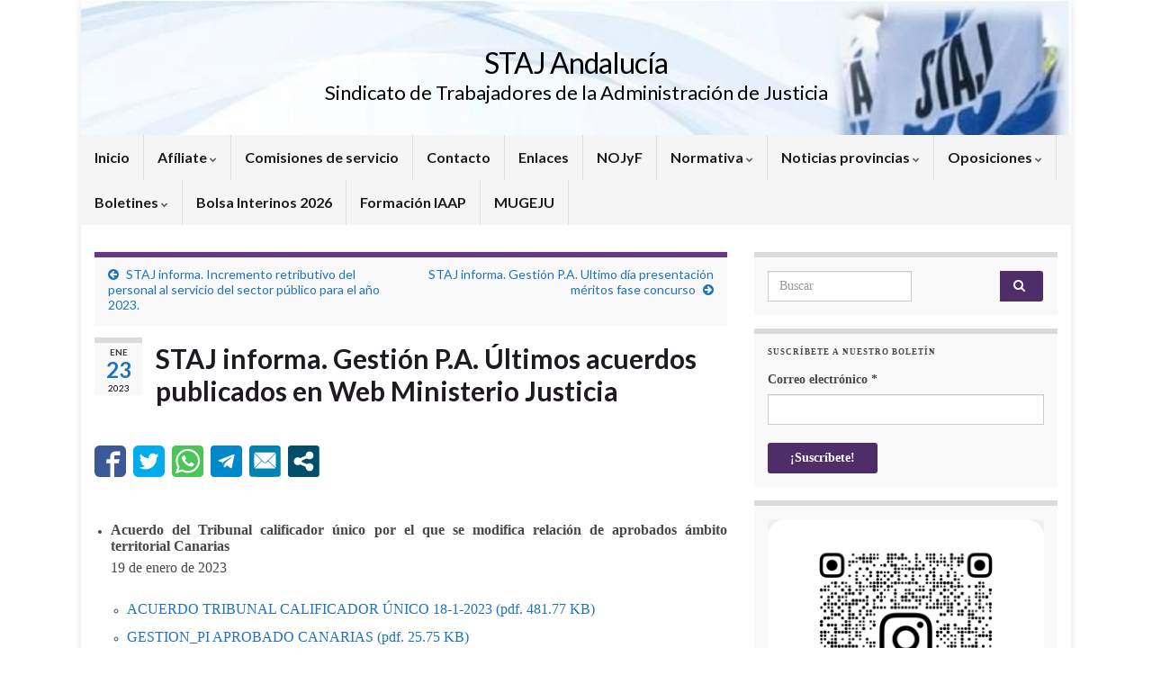

--- FILE ---
content_type: text/html; charset=UTF-8
request_url: https://stajandalucia.es/staj-informa-gestin-p-a-ltimos-acuerdos-publicados-en-web-ministerio-justicia
body_size: 56474
content:
<!DOCTYPE html><!--[if IE 7]>
<html class="ie ie7" lang="es" prefix="og: http://ogp.me/ns#">
<![endif]-->
<!--[if IE 8]>
<html class="ie ie8" lang="es" prefix="og: http://ogp.me/ns#">
<![endif]-->
<!--[if !(IE 7) & !(IE 8)]><!-->
<html lang="es" prefix="og: http://ogp.me/ns#">
<!--<![endif]-->
    <head>
        <meta charset="UTF-8">
        <meta http-equiv="X-UA-Compatible" content="IE=edge">
        <meta name="viewport" content="width=device-width, initial-scale=1">
        <title>STAJ informa. Gesti&oacute;n P.A. &Uacute;ltimos acuerdos publicados en Web Ministerio Justicia &#8211; STAJ Andalucía</title>
<meta name='robots' content='max-image-preview:large' />
<link rel='dns-prefetch' href='//widgets.getsitecontrol.com' />
<link rel='dns-prefetch' href='//s.w.org' />
<link rel="alternate" type="application/rss+xml" title="STAJ Andalucía &raquo; Feed" href="https://stajandalucia.es/feed" />
<script type="text/javascript">
window._wpemojiSettings = {"baseUrl":"https:\/\/s.w.org\/images\/core\/emoji\/14.0.0\/72x72\/","ext":".png","svgUrl":"https:\/\/s.w.org\/images\/core\/emoji\/14.0.0\/svg\/","svgExt":".svg","source":{"concatemoji":"https:\/\/stajandalucia.es\/wp-includes\/js\/wp-emoji-release.min.js?ver=6.0.11"}};
/*! This file is auto-generated */
!function(e,a,t){var n,r,o,i=a.createElement("canvas"),p=i.getContext&&i.getContext("2d");function s(e,t){var a=String.fromCharCode,e=(p.clearRect(0,0,i.width,i.height),p.fillText(a.apply(this,e),0,0),i.toDataURL());return p.clearRect(0,0,i.width,i.height),p.fillText(a.apply(this,t),0,0),e===i.toDataURL()}function c(e){var t=a.createElement("script");t.src=e,t.defer=t.type="text/javascript",a.getElementsByTagName("head")[0].appendChild(t)}for(o=Array("flag","emoji"),t.supports={everything:!0,everythingExceptFlag:!0},r=0;r<o.length;r++)t.supports[o[r]]=function(e){if(!p||!p.fillText)return!1;switch(p.textBaseline="top",p.font="600 32px Arial",e){case"flag":return s([127987,65039,8205,9895,65039],[127987,65039,8203,9895,65039])?!1:!s([55356,56826,55356,56819],[55356,56826,8203,55356,56819])&&!s([55356,57332,56128,56423,56128,56418,56128,56421,56128,56430,56128,56423,56128,56447],[55356,57332,8203,56128,56423,8203,56128,56418,8203,56128,56421,8203,56128,56430,8203,56128,56423,8203,56128,56447]);case"emoji":return!s([129777,127995,8205,129778,127999],[129777,127995,8203,129778,127999])}return!1}(o[r]),t.supports.everything=t.supports.everything&&t.supports[o[r]],"flag"!==o[r]&&(t.supports.everythingExceptFlag=t.supports.everythingExceptFlag&&t.supports[o[r]]);t.supports.everythingExceptFlag=t.supports.everythingExceptFlag&&!t.supports.flag,t.DOMReady=!1,t.readyCallback=function(){t.DOMReady=!0},t.supports.everything||(n=function(){t.readyCallback()},a.addEventListener?(a.addEventListener("DOMContentLoaded",n,!1),e.addEventListener("load",n,!1)):(e.attachEvent("onload",n),a.attachEvent("onreadystatechange",function(){"complete"===a.readyState&&t.readyCallback()})),(e=t.source||{}).concatemoji?c(e.concatemoji):e.wpemoji&&e.twemoji&&(c(e.twemoji),c(e.wpemoji)))}(window,document,window._wpemojiSettings);
</script>
<style type="text/css">
img.wp-smiley,
img.emoji {
	display: inline !important;
	border: none !important;
	box-shadow: none !important;
	height: 1em !important;
	width: 1em !important;
	margin: 0 0.07em !important;
	vertical-align: -0.1em !important;
	background: none !important;
	padding: 0 !important;
}
</style>
	<link rel='stylesheet' id='noticiero_de_portada_styles.css-css'  href='https://stajandalucia.es/wp-content/plugins/hot-news-manager/estilos/noticiero_de_portada_styles.css?ver=6.0.11' type='text/css' media='all' />
<link rel='stylesheet' id='validate-engine-css-css'  href='https://stajandalucia.es/wp-content/plugins/wysija-newsletters/css/validationEngine.jquery.css?ver=2.14' type='text/css' media='all' />
<link rel='stylesheet' id='wpfb-css'  href='//stajandalucia.es/wp-content/plugins/wp-filebase/wp-filebase.css?t=1487936192&#038;ver=3.4.4' type='text/css' media='all' />
<link rel='stylesheet' id='wp-block-library-css'  href='https://stajandalucia.es/wp-includes/css/dist/block-library/style.min.css?ver=6.0.11' type='text/css' media='all' />
<style id='global-styles-inline-css' type='text/css'>
body{--wp--preset--color--black: #000000;--wp--preset--color--cyan-bluish-gray: #abb8c3;--wp--preset--color--white: #ffffff;--wp--preset--color--pale-pink: #f78da7;--wp--preset--color--vivid-red: #cf2e2e;--wp--preset--color--luminous-vivid-orange: #ff6900;--wp--preset--color--luminous-vivid-amber: #fcb900;--wp--preset--color--light-green-cyan: #7bdcb5;--wp--preset--color--vivid-green-cyan: #00d084;--wp--preset--color--pale-cyan-blue: #8ed1fc;--wp--preset--color--vivid-cyan-blue: #0693e3;--wp--preset--color--vivid-purple: #9b51e0;--wp--preset--gradient--vivid-cyan-blue-to-vivid-purple: linear-gradient(135deg,rgba(6,147,227,1) 0%,rgb(155,81,224) 100%);--wp--preset--gradient--light-green-cyan-to-vivid-green-cyan: linear-gradient(135deg,rgb(122,220,180) 0%,rgb(0,208,130) 100%);--wp--preset--gradient--luminous-vivid-amber-to-luminous-vivid-orange: linear-gradient(135deg,rgba(252,185,0,1) 0%,rgba(255,105,0,1) 100%);--wp--preset--gradient--luminous-vivid-orange-to-vivid-red: linear-gradient(135deg,rgba(255,105,0,1) 0%,rgb(207,46,46) 100%);--wp--preset--gradient--very-light-gray-to-cyan-bluish-gray: linear-gradient(135deg,rgb(238,238,238) 0%,rgb(169,184,195) 100%);--wp--preset--gradient--cool-to-warm-spectrum: linear-gradient(135deg,rgb(74,234,220) 0%,rgb(151,120,209) 20%,rgb(207,42,186) 40%,rgb(238,44,130) 60%,rgb(251,105,98) 80%,rgb(254,248,76) 100%);--wp--preset--gradient--blush-light-purple: linear-gradient(135deg,rgb(255,206,236) 0%,rgb(152,150,240) 100%);--wp--preset--gradient--blush-bordeaux: linear-gradient(135deg,rgb(254,205,165) 0%,rgb(254,45,45) 50%,rgb(107,0,62) 100%);--wp--preset--gradient--luminous-dusk: linear-gradient(135deg,rgb(255,203,112) 0%,rgb(199,81,192) 50%,rgb(65,88,208) 100%);--wp--preset--gradient--pale-ocean: linear-gradient(135deg,rgb(255,245,203) 0%,rgb(182,227,212) 50%,rgb(51,167,181) 100%);--wp--preset--gradient--electric-grass: linear-gradient(135deg,rgb(202,248,128) 0%,rgb(113,206,126) 100%);--wp--preset--gradient--midnight: linear-gradient(135deg,rgb(2,3,129) 0%,rgb(40,116,252) 100%);--wp--preset--duotone--dark-grayscale: url('#wp-duotone-dark-grayscale');--wp--preset--duotone--grayscale: url('#wp-duotone-grayscale');--wp--preset--duotone--purple-yellow: url('#wp-duotone-purple-yellow');--wp--preset--duotone--blue-red: url('#wp-duotone-blue-red');--wp--preset--duotone--midnight: url('#wp-duotone-midnight');--wp--preset--duotone--magenta-yellow: url('#wp-duotone-magenta-yellow');--wp--preset--duotone--purple-green: url('#wp-duotone-purple-green');--wp--preset--duotone--blue-orange: url('#wp-duotone-blue-orange');--wp--preset--font-size--small: 14px;--wp--preset--font-size--medium: 20px;--wp--preset--font-size--large: 20px;--wp--preset--font-size--x-large: 42px;--wp--preset--font-size--tiny: 10px;--wp--preset--font-size--regular: 16px;--wp--preset--font-size--larger: 26px;}.has-black-color{color: var(--wp--preset--color--black) !important;}.has-cyan-bluish-gray-color{color: var(--wp--preset--color--cyan-bluish-gray) !important;}.has-white-color{color: var(--wp--preset--color--white) !important;}.has-pale-pink-color{color: var(--wp--preset--color--pale-pink) !important;}.has-vivid-red-color{color: var(--wp--preset--color--vivid-red) !important;}.has-luminous-vivid-orange-color{color: var(--wp--preset--color--luminous-vivid-orange) !important;}.has-luminous-vivid-amber-color{color: var(--wp--preset--color--luminous-vivid-amber) !important;}.has-light-green-cyan-color{color: var(--wp--preset--color--light-green-cyan) !important;}.has-vivid-green-cyan-color{color: var(--wp--preset--color--vivid-green-cyan) !important;}.has-pale-cyan-blue-color{color: var(--wp--preset--color--pale-cyan-blue) !important;}.has-vivid-cyan-blue-color{color: var(--wp--preset--color--vivid-cyan-blue) !important;}.has-vivid-purple-color{color: var(--wp--preset--color--vivid-purple) !important;}.has-black-background-color{background-color: var(--wp--preset--color--black) !important;}.has-cyan-bluish-gray-background-color{background-color: var(--wp--preset--color--cyan-bluish-gray) !important;}.has-white-background-color{background-color: var(--wp--preset--color--white) !important;}.has-pale-pink-background-color{background-color: var(--wp--preset--color--pale-pink) !important;}.has-vivid-red-background-color{background-color: var(--wp--preset--color--vivid-red) !important;}.has-luminous-vivid-orange-background-color{background-color: var(--wp--preset--color--luminous-vivid-orange) !important;}.has-luminous-vivid-amber-background-color{background-color: var(--wp--preset--color--luminous-vivid-amber) !important;}.has-light-green-cyan-background-color{background-color: var(--wp--preset--color--light-green-cyan) !important;}.has-vivid-green-cyan-background-color{background-color: var(--wp--preset--color--vivid-green-cyan) !important;}.has-pale-cyan-blue-background-color{background-color: var(--wp--preset--color--pale-cyan-blue) !important;}.has-vivid-cyan-blue-background-color{background-color: var(--wp--preset--color--vivid-cyan-blue) !important;}.has-vivid-purple-background-color{background-color: var(--wp--preset--color--vivid-purple) !important;}.has-black-border-color{border-color: var(--wp--preset--color--black) !important;}.has-cyan-bluish-gray-border-color{border-color: var(--wp--preset--color--cyan-bluish-gray) !important;}.has-white-border-color{border-color: var(--wp--preset--color--white) !important;}.has-pale-pink-border-color{border-color: var(--wp--preset--color--pale-pink) !important;}.has-vivid-red-border-color{border-color: var(--wp--preset--color--vivid-red) !important;}.has-luminous-vivid-orange-border-color{border-color: var(--wp--preset--color--luminous-vivid-orange) !important;}.has-luminous-vivid-amber-border-color{border-color: var(--wp--preset--color--luminous-vivid-amber) !important;}.has-light-green-cyan-border-color{border-color: var(--wp--preset--color--light-green-cyan) !important;}.has-vivid-green-cyan-border-color{border-color: var(--wp--preset--color--vivid-green-cyan) !important;}.has-pale-cyan-blue-border-color{border-color: var(--wp--preset--color--pale-cyan-blue) !important;}.has-vivid-cyan-blue-border-color{border-color: var(--wp--preset--color--vivid-cyan-blue) !important;}.has-vivid-purple-border-color{border-color: var(--wp--preset--color--vivid-purple) !important;}.has-vivid-cyan-blue-to-vivid-purple-gradient-background{background: var(--wp--preset--gradient--vivid-cyan-blue-to-vivid-purple) !important;}.has-light-green-cyan-to-vivid-green-cyan-gradient-background{background: var(--wp--preset--gradient--light-green-cyan-to-vivid-green-cyan) !important;}.has-luminous-vivid-amber-to-luminous-vivid-orange-gradient-background{background: var(--wp--preset--gradient--luminous-vivid-amber-to-luminous-vivid-orange) !important;}.has-luminous-vivid-orange-to-vivid-red-gradient-background{background: var(--wp--preset--gradient--luminous-vivid-orange-to-vivid-red) !important;}.has-very-light-gray-to-cyan-bluish-gray-gradient-background{background: var(--wp--preset--gradient--very-light-gray-to-cyan-bluish-gray) !important;}.has-cool-to-warm-spectrum-gradient-background{background: var(--wp--preset--gradient--cool-to-warm-spectrum) !important;}.has-blush-light-purple-gradient-background{background: var(--wp--preset--gradient--blush-light-purple) !important;}.has-blush-bordeaux-gradient-background{background: var(--wp--preset--gradient--blush-bordeaux) !important;}.has-luminous-dusk-gradient-background{background: var(--wp--preset--gradient--luminous-dusk) !important;}.has-pale-ocean-gradient-background{background: var(--wp--preset--gradient--pale-ocean) !important;}.has-electric-grass-gradient-background{background: var(--wp--preset--gradient--electric-grass) !important;}.has-midnight-gradient-background{background: var(--wp--preset--gradient--midnight) !important;}.has-small-font-size{font-size: var(--wp--preset--font-size--small) !important;}.has-medium-font-size{font-size: var(--wp--preset--font-size--medium) !important;}.has-large-font-size{font-size: var(--wp--preset--font-size--large) !important;}.has-x-large-font-size{font-size: var(--wp--preset--font-size--x-large) !important;}
</style>
<link rel='stylesheet' id='contact-form-7-css'  href='https://stajandalucia.es/wp-content/plugins/contact-form-7/includes/css/styles.css?ver=5.4.2' type='text/css' media='all' />
<link rel='stylesheet' id='document-gallery-css'  href='https://stajandalucia.es/wp-content/plugins/document-gallery/assets/css/style.min.css?ver=4.4.3' type='text/css' media='all' />
<link rel='stylesheet' id='wpccp-css'  href='https://stajandalucia.es/wp-content/plugins/wp-content-copy-protection/assets/css/style.min.css?ver=1629366628' type='text/css' media='all' />
<link rel='stylesheet' id='wpusb-style-css'  href='https://stajandalucia.es/wp-content/plugins/wpupper-share-buttons/build/style.css?ver=1629366636' type='text/css' media='all' />
<link rel='stylesheet' id='bootstrap-css'  href='https://stajandalucia.es/wp-content/themes/graphene/bootstrap/css/bootstrap.min.css?ver=6.0.11' type='text/css' media='all' />
<link rel='stylesheet' id='font-awesome-css'  href='https://stajandalucia.es/wp-content/themes/graphene/fonts/font-awesome/css/font-awesome.min.css?ver=6.0.11' type='text/css' media='all' />
<link rel='stylesheet' id='graphene-css'  href='https://stajandalucia.es/wp-content/themes/graphene/style.css?ver=2.9.4' type='text/css' media='screen' />
<link rel='stylesheet' id='graphene-responsive-css'  href='https://stajandalucia.es/wp-content/themes/graphene/responsive.css?ver=2.9.4' type='text/css' media='all' />
<link rel='stylesheet' id='graphene-print-css'  href='https://stajandalucia.es/wp-content/themes/graphene/style-print.css?ver=2.9.4' type='text/css' media='print' />
<link rel='stylesheet' id='graphene-blocks-css'  href='https://stajandalucia.es/wp-content/themes/graphene/blocks.css?ver=2.9.4' type='text/css' media='all' />
<link rel='stylesheet' id='widget-suscriptflech-widget-styles-css'  href='https://stajandalucia.es/wp-content/plugins/suscriptflech/admin/includes/custom-widget/css/widget.css?ver=6.0.11' type='text/css' media='all' />
		<script type="text/javascript">
			ajaxurl = typeof(ajaxurl) !== 'string' ? 'https://stajandalucia.es/wp-admin/admin-ajax.php' : ajaxurl;
		</script>
		<script type='text/javascript' src='https://stajandalucia.es/wp-includes/js/jquery/jquery.min.js?ver=3.6.0' id='jquery-core-js'></script>
<script type='text/javascript' src='https://stajandalucia.es/wp-includes/js/jquery/jquery-migrate.min.js?ver=3.3.2' id='jquery-migrate-js'></script>
<script type='text/javascript' src='https://stajandalucia.es/wp-content/plugins/suscriptflech/public/assets/js/public.js?ver=2.0.0' id='plugin-suscriptflech-plugin-script-js'></script>
<script defer type='text/javascript' src='https://stajandalucia.es/wp-content/themes/graphene/bootstrap/js/bootstrap.min.js?ver=2.9.4' id='bootstrap-js'></script>
<script defer type='text/javascript' src='https://stajandalucia.es/wp-content/themes/graphene/js/bootstrap-hover-dropdown/bootstrap-hover-dropdown.min.js?ver=2.9.4' id='bootstrap-hover-dropdown-js'></script>
<script defer type='text/javascript' src='https://stajandalucia.es/wp-content/themes/graphene/js/bootstrap-submenu/bootstrap-submenu.min.js?ver=2.9.4' id='bootstrap-submenu-js'></script>
<script defer type='text/javascript' src='https://stajandalucia.es/wp-content/themes/graphene/js/jquery.infinitescroll.min.js?ver=2.9.4' id='infinite-scroll-js'></script>
<script type='text/javascript' id='graphene-js-extra'>
/* <![CDATA[ */
var grapheneJS = {"siteurl":"https:\/\/stajandalucia.es","ajaxurl":"https:\/\/stajandalucia.es\/wp-admin\/admin-ajax.php","templateUrl":"https:\/\/stajandalucia.es\/wp-content\/themes\/graphene","isSingular":"1","enableStickyMenu":"","shouldShowComments":"","commentsOrder":"newest","sliderDisable":"1","sliderInterval":"7000","infScrollBtnLbl":"Cargar m\u00e1s","infScrollOn":"1","infScrollCommentsOn":"","totalPosts":"1","postsPerPage":"30","isPageNavi":"","infScrollMsgText":"Obteniendo window.grapheneInfScrollItemsPerPage de window.grapheneInfScrollItemsLeft elementos restantes...","infScrollMsgTextPlural":"Obteniendo window.grapheneInfScrollItemsPerPage de window.grapheneInfScrollItemsLeft elementos restantes...","infScrollFinishedText":"\u00a1Todo cargado!","commentsPerPage":"50","totalComments":"0","infScrollCommentsMsg":"Obteniendo window.grapheneInfScrollCommentsPerPage de window.grapheneInfScrollCommentsLeft comentario restante...","infScrollCommentsMsgPlural":"Obteniendo window.grapheneInfScrollCommentsPerPage de window.grapheneInfScrollCommentsLeft comentarios restantes...","infScrollCommentsFinishedMsg":"\u00a1Cargados todos los comentarios!","disableLiveSearch":"1","txtNoResult":"No se han encontrado resultados.","isMasonry":""};
/* ]]> */
</script>
<script defer type='text/javascript' src='https://stajandalucia.es/wp-content/themes/graphene/js/graphene.js?ver=2.9.4' id='graphene-js'></script>
<link rel="https://api.w.org/" href="https://stajandalucia.es/wp-json/" /><link rel="alternate" type="application/json" href="https://stajandalucia.es/wp-json/wp/v2/posts/16302" /><link rel="EditURI" type="application/rsd+xml" title="RSD" href="https://stajandalucia.es/xmlrpc.php?rsd" />
<link rel="wlwmanifest" type="application/wlwmanifest+xml" href="https://stajandalucia.es/wp-includes/wlwmanifest.xml" /> 
<meta name="generator" content="WordPress 6.0.11" />
<link rel="canonical" href="https://stajandalucia.es/staj-informa-gestin-p-a-ltimos-acuerdos-publicados-en-web-ministerio-justicia" />
<link rel='shortlink' href='https://stajandalucia.es/?p=16302' />
<link rel="alternate" type="application/json+oembed" href="https://stajandalucia.es/wp-json/oembed/1.0/embed?url=https%3A%2F%2Fstajandalucia.es%2Fstaj-informa-gestin-p-a-ltimos-acuerdos-publicados-en-web-ministerio-justicia" />
<link rel="alternate" type="text/xml+oembed" href="https://stajandalucia.es/wp-json/oembed/1.0/embed?url=https%3A%2F%2Fstajandalucia.es%2Fstaj-informa-gestin-p-a-ltimos-acuerdos-publicados-en-web-ministerio-justicia&#038;format=xml" />
                <script>
                    var url_ajax = 'https://stajandalucia.es/wp-admin/admin-ajax.php';
                </script>
        		<script>
		   WebFontConfig = {
		      google: { 
		      	families: ["Lato:400,400i,700,700i&display=swap"]		      }
		   };

		   (function(d) {
		      var wf = d.createElement('script'), s = d.scripts[0];
		      wf.src = 'https://ajax.googleapis.com/ajax/libs/webfont/1.6.26/webfont.js';
		      wf.async = true;
		      s.parentNode.insertBefore(wf, s);
		   })(document);
		</script>
	<style type="text/css">
.navbar #header-menu-wrap .nav ul li a, .navbar #header-menu-wrap .nav ul li a {color: #1871bf}.entry-footer {border-color: #1e73be}a, .post .date .day, .pagination>li>a, .pagination>li>a:hover, .pagination>li>span, #comments > h4.current a, #comments > h4.current a .fa, .post-nav-top p, .post-nav-top a, .autocomplete-suggestions strong {color: #1e73be}.sticky {border-color: #0f3e8e}body{background-image:none}.header_title, .header_title a, .header_title a:visited, .header_title a:hover, .header_desc {color:#000000}.entry-content, .sidebar, .comment-entry{ font-family:calibri;font-size:12px; }.carousel, .carousel .item{height:400px}@media (max-width: 991px) {.carousel, .carousel .item{height:250px}}#header{max-height:150px}@media (min-width: 1200px) {.container {width:1100px}}
</style>
		<script type="application/ld+json">{"@context":"http:\/\/schema.org","@type":"Article","mainEntityOfPage":"https:\/\/stajandalucia.es\/staj-informa-gestin-p-a-ltimos-acuerdos-publicados-en-web-ministerio-justicia","publisher":{"@type":"Organization","name":"STAJ Andaluc\u00eda","logo":{"@type":"ImageObject","url":"https:\/\/stajandalucia.es\/wp-content\/uploads\/2016\/07\/cropped-staj-logo-PNG-1-32x32.png","height":32,"width":32}},"headline":"STAJ informa. Gesti&oacute;n P.A. &Uacute;ltimos acuerdos publicados en Web Ministerio Justicia","datePublished":"2023-01-23T08:38:04+00:00","dateModified":"2023-01-23T08:38:04+00:00","description":"Acuerdo del Tribunal calificador \u00fanico por el que se modifica relaci\u00f3n de aprobados \u00e1mbito territorial Canarias 19 de enero de 2023 ACUERDO TRIBUNAL CALIFICADOR \u00daNICO 18-1-2023 (pdf. 481.77 KB) GESTION_PI APROBADO CANARIAS (pdf. 25.75 KB) Convocatoria para la realizaci\u00f3n de la prueba de conocimiento lengua catalana 17 de enero de 2023 Convocatoria para la realizaci\u00f3n ...","author":{"@type":"Person","name":"stajandalucia"}}</script>
	
<!-- WPUpper Share Buttons SVG ICONS -->
<svg aria-hidden="true" style="display:none !important;" version="1.1" xmlns="http://www.w3.org/2000/svg" xmlns:xlink="http://www.w3.org/1999/xlink">
<defs>
<symbol id="wpusb-angle-double-left" viewBox="0 0 19 32">
<path d="M11.361 24.121q0 0.254-0.195 0.449l-0.976 0.976q-0.195 0.195-0.449 0.195t-0.449-0.195l-9.097-9.097q-0.195-0.195-0.195-0.449t0.195-0.449l9.097-9.097q0.195-0.195 0.449-0.195t0.449 0.195l0.976 0.976q0.195 0.195 0.195 0.449t-0.195 0.449l-7.672 7.672 7.672 7.672q0.195 0.195 0.195 0.449zM18.857 24.121q0 0.254-0.195 0.449l-0.976 0.976q-0.195 0.195-0.449 0.195t-0.449-0.195l-9.097-9.097q-0.195-0.195-0.195-0.449t0.195-0.449l9.097-9.097q0.195-0.195 0.449-0.195t0.449 0.195l0.976 0.976q0.195 0.195 0.195 0.449t-0.195 0.449l-7.672 7.672 7.672 7.672q0.195 0.195 0.195 0.449z"></path>
</symbol>
<symbol id="wpusb-angle-double-right" viewBox="0 0 18 32">
<path d="M10.673 16q0 0.238-0.183 0.422l-8.545 8.545q-0.183 0.183-0.422 0.183t-0.422-0.183l-0.917-0.917q-0.183-0.183-0.183-0.422t0.183-0.422l7.207-7.207-7.207-7.207q-0.183-0.183-0.183-0.422t0.183-0.422l0.917-0.917q0.183-0.183 0.422-0.183t0.422 0.183l8.545 8.545q0.183 0.183 0.183 0.422zM17.714 16q0 0.238-0.183 0.422l-8.545 8.545q-0.183 0.183-0.422 0.183t-0.422-0.183l-0.917-0.917q-0.183-0.183-0.183-0.422t0.183-0.422l7.207-7.207-7.207-7.207q-0.183-0.183-0.183-0.422t0.183-0.422l0.917-0.917q0.183-0.183 0.422-0.183t0.422 0.183l8.545 8.545q0.183 0.183 0.183 0.422z"></path>
</symbol>
<symbol id="wpusb-share" viewBox="0 0 27 32">
<path d="M21.714 18.286q2.375 0 4.045 1.67t1.67 4.045-1.67 4.045-4.045 1.67-4.045-1.67-1.67-4.045q0-0.214 0.036-0.607l-6.429-3.214q-1.643 1.536-3.893 1.536-2.375 0-4.045-1.67t-1.67-4.045 1.67-4.045 4.045-1.67q2.25 0 3.893 1.536l6.429-3.214q-0.036-0.393-0.036-0.607 0-2.375 1.67-4.045t4.045-1.67 4.045 1.67 1.67 4.045-1.67 4.045-4.045 1.67q-2.25 0-3.893-1.536l-6.429 3.214q0.036 0.393 0.036 0.607t-0.036 0.607l6.429 3.214q1.643-1.536 3.893-1.536z"></path>
</symbol>
<symbol id="wpusb-share-square" viewBox="0 0 32 32">
<path d="M1.837 0.177c-0.717 0.22-1.296 0.739-1.632 1.457l-0.205 0.439v27.891l0.198 0.417c0.271 0.578 0.717 1.040 1.296 1.325l0.483 0.234h27.891l0.483-0.234c0.578-0.285 1.025-0.747 1.296-1.325l0.198-0.417v-27.891l-0.205-0.439c-0.344-0.732-0.922-1.237-1.662-1.457-0.351-0.102-1.794-0.117-14.085-0.11-11.947 0-13.741 0.015-14.055 0.11zM22.913 6.172c0.659 0.176 1.274 0.534 1.794 1.061 0.798 0.798 1.171 1.698 1.171 2.826 0 1.12-0.425 2.072-1.281 2.877-0.813 0.761-1.589 1.062-2.709 1.062-0.871 0-1.53-0.198-2.233-0.681l-0.439-0.3-5.3 2.386v1.223l0.659 0.293c0.359 0.161 1.552 0.695 2.65 1.193l1.991 0.908 0.447-0.3c0.695-0.476 1.354-0.681 2.225-0.681 1.171-0.007 1.962 0.322 2.826 1.193 0.827 0.827 1.164 1.625 1.164 2.753 0 1.12-0.373 2.020-1.171 2.818-0.805 0.805-1.698 1.171-2.84 1.171-1.083 0-2.035-0.417-2.811-1.23-0.695-0.732-1.054-1.523-1.135-2.518l-0.044-0.556-2.562-1.164c-1.406-0.637-2.643-1.193-2.752-1.244-0.176-0.073-0.234-0.059-0.512 0.124-0.996 0.674-2.467 0.805-3.609 0.322-2.167-0.908-3.097-3.419-2.035-5.512 0.264-0.52 0.9-1.23 1.391-1.545 1.237-0.791 2.914-0.813 4.173-0.051l0.41 0.242 5.498-2.482 0.044-0.556c0.088-1.062 0.483-1.896 1.259-2.635 0.542-0.512 1.076-0.827 1.698-0.996 0.483-0.132 1.515-0.132 2.035 0z"></path>
</symbol>
<symbol id="wpusb-share-rounded" viewBox="0 0 32 32">
<path d="M16 0c-8.822 0-15.999 7.177-15.999 15.999s7.177 16.001 15.999 16.001 15.999-7.178 15.999-16.001c0-8.822-7.177-15.999-15.999-15.999zM11.801 15.972c0 0.161-0.016 0.318-0.039 0.473l6.733 3.296c0.576-0.606 1.388-0.985 2.29-0.985 1.747 0 3.163 1.416 3.163 3.163s-1.416 3.163-3.163 3.163-3.163-1.416-3.163-3.163c0-0.161 0.016-0.318 0.039-0.473l-6.733-3.296c-0.576 0.606-1.388 0.985-2.29 0.985-1.747 0-3.163-1.416-3.163-3.163s1.416-3.163 3.163-3.163c0.906 0 1.721 0.383 2.298 0.994l6.723-3.26c-0.022-0.151-0.037-0.304-0.037-0.461 0-1.747 1.416-3.163 3.163-3.163s3.163 1.416 3.163 3.163-1.416 3.163-3.163 3.163c-0.906 0-1.721-0.383-2.298-0.994l-6.723 3.26c0.023 0.151 0.037 0.304 0.037 0.461z"></path>
</symbol>
<symbol id="wpusb-vk" viewBox="0 0 32 32">
<path d="M28.42 19.647c0 0 2.566 2.535 3.201 3.707 0.017 0.025 0.025 0.044 0.029 0.056 0.259 0.433 0.322 0.773 0.195 1.024-0.214 0.414-0.94 0.622-1.186 0.64 0 0-4.409 0-4.536 0-0.316 0-0.973-0.082-1.773-0.635-0.611-0.427-1.219-1.13-1.808-1.817-0.879-1.020-1.639-1.906-2.409-1.906-0.098 0-0.194 0.016-0.286 0.048-0.582 0.184-1.322 1.014-1.322 3.225 0 0.692-0.546 1.086-0.928 1.086 0 0-1.981 0-2.077 0-0.708 0-4.393-0.248-7.661-3.693-4.004-4.218-7.6-12.681-7.635-12.755-0.224-0.548 0.246-0.846 0.754-0.846h4.58c0.614 0 0.814 0.371 0.954 0.705 0.162 0.382 0.762 1.912 1.746 3.631 1.593 2.796 2.573 3.934 3.355 3.934 0.148 0 0.287-0.037 0.419-0.111 1.022-0.562 0.832-4.212 0.784-4.964 0-0.146-0.002-1.63-0.525-2.347-0.375-0.514-1.013-0.714-1.398-0.787 0.103-0.149 0.322-0.378 0.603-0.513 0.7-0.349 1.965-0.4 3.22-0.4h0.697c1.362 0.019 1.714 0.106 2.209 0.232 0.997 0.238 1.016 0.884 0.928 3.084-0.025 0.628-0.052 1.336-0.052 2.169 0 0.178-0.008 0.376-0.008 0.578-0.030 1.128-0.070 2.4 0.727 2.922 0.102 0.063 0.221 0.098 0.344 0.098 0.276 0 1.103 0 3.346-3.849 0.984-1.7 1.746-3.704 1.798-3.855 0.044-0.084 0.178-0.321 0.34-0.416 0.124-0.076 0.289-0.089 0.375-0.089h5.388c0.587 0 0.986 0.089 1.063 0.311 0.13 0.36-0.025 1.46-2.485 4.787-0.414 0.554-0.778 1.033-1.097 1.452-2.23 2.927-2.23 3.074 0.132 5.296z"></path>
</symbol>
<symbol id="wpusb-vk-square" viewBox="0 0 32 32">
<path d="M32 28.444v-24.889c0-1.956-1.605-3.556-3.564-3.556h-24.871c-2.044 0-3.564 1.516-3.564 3.556v24.889c0 2.041 1.52 3.556 3.564 3.556h24.871c1.959 0 3.564-1.598 3.564-3.556zM25.216 18.857c0 0 2.012 1.986 2.508 2.907 0.014 0.020 0.020 0.037 0.025 0.044 0.201 0.338 0.252 0.604 0.151 0.8-0.167 0.325-0.736 0.489-0.93 0.503 0 0-3.454 0-3.554 0-0.249 0-0.764-0.064-1.39-0.496-0.48-0.334-0.955-0.887-1.417-1.426-0.69-0.8-1.287-1.493-1.888-1.493-0.076 0-0.153 0.012-0.224 0.037-0.457 0.146-1.036 0.795-1.036 2.528 0 0.542-0.427 0.852-0.729 0.852 0 0-1.55 0-1.628 0-0.555 0-3.444-0.194-6.002-2.894-3.14-3.307-5.959-9.94-5.984-9.998-0.178-0.428 0.19-0.661 0.59-0.661h3.591c0.482 0 0.636 0.292 0.747 0.553 0.124 0.297 0.594 1.495 1.362 2.843 1.25 2.192 2.020 3.084 2.633 3.084 0.114 0 0.224-0.030 0.327-0.087 0.802-0.443 0.652-3.301 0.617-3.892 0-0.112-0.002-1.278-0.411-1.838-0.295-0.405-0.795-0.56-1.097-0.619 0.080-0.116 0.252-0.295 0.473-0.402 0.549-0.274 1.54-0.313 2.524-0.313h0.548c1.068 0.014 1.346 0.084 1.732 0.181 0.78 0.187 0.796 0.693 0.727 2.418-0.020 0.491-0.041 1.047-0.041 1.7 0 0.14-0.005 0.295-0.005 0.455-0.025 0.882-0.053 1.879 0.569 2.288 0.082 0.050 0.172 0.078 0.268 0.078 0.217 0 0.866 0 2.624-3.017 0.773-1.332 1.369-2.903 1.41-3.020 0.036-0.064 0.14-0.252 0.263-0.325 0.1-0.059 0.228-0.069 0.295-0.069h4.222c0.462 0 0.775 0.069 0.834 0.245 0.101 0.283-0.020 1.145-1.948 3.751-0.327 0.432-0.61 0.809-0.859 1.138-1.749 2.29-1.749 2.407 0.103 4.146z"></path>
</symbol>
<symbol id="wpusb-vk-rounded" viewBox="0 0 32 32">
<path d="M16 0c-8.837 0-16 7.163-16 16s7.163 16 16 16 16-7.163 16-16-7.163-16-16-16zM22.153 18.052c0 0 1.415 1.397 1.763 2.045 0.010 0.013 0.015 0.027 0.018 0.033 0.142 0.238 0.175 0.423 0.105 0.562-0.117 0.23-0.517 0.343-0.653 0.353 0 0-2.43 0-2.5 0-0.173 0-0.537-0.045-0.977-0.348-0.338-0.237-0.672-0.625-0.997-1.003-0.485-0.563-0.905-1.050-1.328-1.050-0.053 0-0.108 0.008-0.158 0.025-0.32 0.103-0.73 0.56-0.73 1.777 0 0.38-0.3 0.598-0.512 0.598 0 0-1.092 0-1.145 0-0.39 0-2.422-0.137-4.222-2.035-2.203-2.325-4.187-6.988-4.203-7.032-0.125-0.302 0.133-0.463 0.415-0.463h2.525c0.337 0 0.447 0.205 0.523 0.387 0.090 0.212 0.42 1.053 0.962 2 0.878 1.543 1.417 2.17 1.848 2.17 0.082 0 0.157-0.022 0.232-0.060 0.563-0.313 0.458-2.322 0.433-2.738 0-0.078-0.002-0.898-0.29-1.292-0.207-0.285-0.558-0.393-0.772-0.433 0.055-0.082 0.178-0.207 0.332-0.282 0.387-0.193 1.083-0.222 1.775-0.222h0.385c0.75 0.010 0.943 0.058 1.215 0.127 0.55 0.132 0.562 0.487 0.513 1.702-0.015 0.345-0.030 0.735-0.030 1.195 0 0.1-0.005 0.207-0.005 0.32-0.017 0.618-0.037 1.32 0.4 1.608 0.057 0.035 0.122 0.055 0.19 0.055 0.152 0 0.608 0 1.845-2.122 0.542-0.937 0.962-2.042 0.992-2.123 0.025-0.043 0.098-0.177 0.185-0.228 0.068-0.040 0.16-0.048 0.207-0.048h2.968c0.323 0 0.545 0.048 0.587 0.173 0.073 0.198-0.013 0.803-1.368 2.638-0.228 0.303-0.43 0.568-0.605 0.798-1.228 1.61-1.228 1.692 0.077 2.913z"></path>
</symbol>
<symbol id="wpusb-buffer" viewBox="0 0 32 32">
<path d="M15.12 0.162c-0.548 0.149-14.614 6.954-14.863 7.187-0.224 0.216-0.257 0.456-0.083 0.705 0.075 0.1 3.203 1.66 7.494 3.734l7.369 3.56h1.909l1.909-0.921c10.954-5.278 12.846-6.216 12.971-6.407 0.174-0.266 0.058-0.589-0.315-0.83-0.573-0.365-14.241-6.921-14.689-7.037-0.556-0.141-1.154-0.141-1.701 0.008z"></path>
<path d="M2.548 14.378c-2.307 1.087-2.49 1.212-2.49 1.593 0 0.124 0.083 0.299 0.183 0.39 0.199 0.183 14.241 6.979 14.788 7.162 0.423 0.133 1.51 0.133 1.925 0 0.349-0.116 14.075-6.739 14.573-7.029 0.183-0.108 0.332-0.274 0.365-0.398 0.1-0.407-0.133-0.589-1.859-1.427-0.896-0.432-1.734-0.805-1.859-0.83-0.166-0.033-1.419 0.539-5.651 2.573-5.992 2.896-6.041 2.913-7.079 2.722-0.548-0.1-0.631-0.141-9.336-4.332-1.129-0.548-2.116-0.988-2.199-0.988-0.091 0-0.697 0.257-1.361 0.564z"></path>
<path d="M27.485 22.27c-0.274 0.124-2.705 1.303-5.394 2.606-2.697 1.295-5.054 2.407-5.228 2.456-0.456 0.124-1.353 0.116-1.793-0.025-0.349-0.108-1.535-0.664-7.917-3.759-1.701-0.83-2.954-1.386-3.162-1.411-0.299-0.041-0.531 0.050-2.042 0.788-1.054 0.506-1.743 0.888-1.801 0.996-0.149 0.274-0.108 0.465 0.133 0.697 0.183 0.158 11.153 5.519 14.207 6.938 0.755 0.349 1.544 0.432 2.29 0.241 0.44-0.116 14.232-6.714 14.78-7.071 0.299-0.191 0.415-0.49 0.29-0.755-0.075-0.166-0.481-0.398-1.875-1.079-0.971-0.473-1.826-0.863-1.884-0.863s-0.332 0.108-0.606 0.241z"></path>
</symbol>
<symbol id="wpusb-buffer-square" viewBox="0 0 32 32">
<path d="M1.859 0.090c-0.692 0.215-1.315 0.775-1.668 1.488l-0.187 0.381v28.103l0.201 0.415c0.263 0.533 0.789 1.059 1.322 1.322l0.415 0.201h28.241l0.415-0.201c0.533-0.263 1.059-0.789 1.322-1.322l0.201-0.415v-28.103l-0.201-0.415c-0.263-0.533-0.789-1.059-1.322-1.322l-0.415-0.201-14.017-0.014c-11.504-0.007-14.072 0.007-14.308 0.083zM19.662 5.143c1.599 0.748 3.032 1.419 3.184 1.488 2.104 0.962 5.212 2.45 5.309 2.54 0.166 0.152 0.159 0.346-0.028 0.464-0.090 0.055-2.077 0.997-4.416 2.090s-4.845 2.263-5.572 2.603c-1.433 0.671-1.827 0.789-2.353 0.685-0.311-0.062-11.207-5.088-11.636-5.371-0.208-0.132-0.215-0.381-0.007-0.526 0.152-0.111 10.874-5.122 11.331-5.302 0.152-0.055 0.429-0.083 0.761-0.062 0.512 0.021 0.575 0.048 3.426 1.391zM11.653 16.481l3.959 1.848h1.038l3.966-1.848 3.959-1.855h0.519c0.505 0 0.554 0.014 1.696 0.547 1.502 0.699 1.661 0.831 1.336 1.128-0.090 0.076-2.18 1.080-4.658 2.236-2.471 1.156-4.859 2.263-5.295 2.471-1.495 0.706-1.564 0.727-2.139 0.699-0.526-0.028-0.54-0.035-5.060-2.146-2.492-1.163-5.018-2.34-5.607-2.616-1.308-0.602-1.384-0.651-1.384-0.865s0.069-0.263 1.384-0.872c1.336-0.616 1.322-0.616 1.869-0.595 0.429 0.014 0.623 0.097 4.416 1.869zM8.725 21.818c0.609 0.277 1.917 0.886 2.907 1.357 0.99 0.464 2.305 1.080 2.928 1.364l1.128 0.519 0.533-0.028c0.533-0.035 0.547-0.042 4.409-1.855l3.876-1.827h0.588l0.588-0.007 1.142 0.54c0.63 0.298 1.211 0.588 1.301 0.644 0.187 0.125 0.194 0.311 0.028 0.471-0.069 0.062-2.665 1.301-5.766 2.755l-5.634 2.644h-1.246l-5.434-2.547c-2.99-1.398-5.524-2.582-5.641-2.63-0.27-0.118-0.471-0.346-0.436-0.505 0.014-0.083 0.311-0.27 0.886-0.554 1.474-0.734 1.779-0.844 2.284-0.851 0.415 0 0.54 0.042 1.557 0.512z"></path>
</symbol>
<symbol id="wpusb-buffer-rounded" viewBox="0 0 32 32">
<path d="M14.997 0.067c-0.159 0.017-0.652 0.075-1.087 0.125s-1.279 0.217-1.881 0.368c-5.669 1.455-10.084 5.87-11.539 11.539-0.401 1.58-0.485 2.433-0.435 4.457 0.067 2.692 0.46 4.264 1.647 6.664 0.962 1.94 1.998 3.294 3.637 4.791 1.054 0.962 2.065 1.639 3.512 2.358 1.505 0.744 2.425 1.070 3.963 1.396 0.987 0.217 1.179 0.234 3.186 0.234s2.199-0.017 3.186-0.234c1.539-0.326 2.458-0.652 3.963-1.396 1.94-0.962 3.294-1.998 4.791-3.637 0.962-1.054 1.639-2.065 2.358-3.512 1.187-2.4 1.58-3.972 1.647-6.664 0.050-2.024-0.033-2.876-0.435-4.457-1.597-6.221-6.79-10.92-13.128-11.874-0.853-0.125-2.851-0.226-3.386-0.159zM21.201 9.307c2.851 1.296 5.142 2.383 5.109 2.417-0.033 0.042-2.375 1.104-5.184 2.366l-5.126 2.291-5.117-2.291c-2.818-1.263-5.159-2.325-5.193-2.366-0.050-0.042 10.109-4.741 10.302-4.766 0.025 0 2.366 1.062 5.209 2.35zM12.154 16.707l3.846 1.731 3.855-1.731c2.299-1.037 3.905-1.714 3.997-1.681 0.426 0.134 2.408 1.095 2.4 1.171-0.008 0.092-9.833 4.54-10.168 4.599-0.15 0.033-1.656-0.61-5.268-2.233-2.784-1.254-5.076-2.316-5.092-2.358-0.017-0.067 2.341-1.204 2.525-1.221 0.033 0 1.798 0.778 3.905 1.722zM12.296 20.996l3.704 1.664 7.634-3.428 1.054 0.477c0.577 0.268 1.196 0.535 1.371 0.61 0.167 0.067 0.309 0.151 0.309 0.176s-2.333 1.095-5.184 2.375l-5.184 2.325-5.184-2.325c-2.851-1.279-5.184-2.341-5.184-2.366 0-0.1 2.651-1.246 2.801-1.212 0.092 0.025 1.831 0.786 3.863 1.706z"></path>
</symbol>
<symbol id="wpusb-like" viewBox="0 0 27 32">
<path d="M4.571 25.143q0-0.464-0.339-0.804t-0.804-0.339-0.804 0.339-0.339 0.804 0.339 0.804 0.804 0.339 0.804-0.339 0.339-0.804zM25.143 14.857q0-0.911-0.696-1.598t-1.589-0.688h-6.286q0-1.036 0.857-2.848t0.857-2.866q0-1.75-0.571-2.589t-2.286-0.839q-0.464 0.464-0.679 1.518t-0.545 2.241-1.063 1.955q-0.393 0.411-1.375 1.625-0.071 0.089-0.411 0.536t-0.563 0.732-0.616 0.759-0.714 0.786-0.688 0.634-0.714 0.482-0.634 0.161h-0.571v11.429h0.571q0.232 0 0.563 0.054t0.589 0.116 0.679 0.196 0.625 0.205 0.634 0.223 0.518 0.188q3.768 1.304 6.107 1.304h2.161q3.429 0 3.429-2.982 0-0.464-0.089-1 0.536-0.286 0.848-0.938t0.313-1.313-0.321-1.232q0.946-0.893 0.946-2.125 0-0.446-0.179-0.991t-0.446-0.848q0.571-0.018 0.955-0.839t0.384-1.446zM27.429 14.839q0 1.589-0.875 2.911 0.161 0.589 0.161 1.232 0 1.375-0.679 2.571 0.054 0.375 0.054 0.768 0 1.804-1.071 3.179 0.018 2.482-1.518 3.92t-4.054 1.438h-2.304q-1.714 0-3.384-0.402t-3.866-1.17q-2.071-0.714-2.464-0.714h-5.143q-0.946 0-1.616-0.67t-0.67-1.616v-11.429q0-0.946 0.67-1.616t1.616-0.67h4.893q0.643-0.429 2.446-2.768 1.036-1.339 1.911-2.286 0.429-0.446 0.634-1.527t0.545-2.259 1.107-1.929q0.696-0.661 1.607-0.661 1.5 0 2.696 0.58t1.821 1.813 0.625 3.321q0 1.661-0.857 3.429h3.143q1.857 0 3.214 1.357t1.357 3.196z"></path>
</symbol>
<symbol id="wpusb-like-square" viewBox="0 0 32 32">
<path d="M2.769 0.154c-0.814 0.219-1.791 0.937-2.106 1.532-0.055 0.116-0.144 0.212-0.185 0.212s-0.062 0.020-0.034 0.041c0.021 0.020-0.021 0.191-0.096 0.376-0.068 0.191-0.13 0.403-0.13 0.479s-0.027 0.123-0.055 0.103c-0.034-0.021-0.041 0.062-0.027 0.178 0.020 0.13-0.007 0.232-0.062 0.273-0.075 0.048-0.075 0.075-0.007 0.103 0.041 0.014 0.082 0.062 0.082 0.096 0 0.041-0.027 0.055-0.062 0.027-0.041-0.021-0.048 0.062-0.021 0.219 0.027 0.144 0.048 5.88 0.048 12.752 0 6.865 0.021 12.471 0.048 12.458 0.041-0.027 0.157 0.479 0.144 0.636 0 0.048 0.014 0.089 0.041 0.089s0.123 0.13 0.212 0.287c0.41 0.752 1.176 1.388 1.983 1.668 0.362 0.123 0.8 0.13 13.401 0.13 7.166 0 13.169-0.014 13.34-0.034 0.178-0.020 0.308-0.055 0.294-0.075s0.109-0.103 0.267-0.171c0.157-0.068 0.369-0.185 0.472-0.253 0.103-0.075 0.212-0.109 0.267-0.082 0.048 0.034 0.068 0.027 0.041-0.014-0.048-0.075 0.431-0.547 0.52-0.513 0.034 0.007 0.041-0.007 0.020-0.041s0.048-0.185 0.157-0.328c0.103-0.144 0.267-0.458 0.362-0.691 0.096-0.239 0.191-0.41 0.212-0.383 0.027 0.020 0.041-5.908 0.027-13.183-0.014-13.176-0.014-13.224-0.157-13.606-0.321-0.875-0.896-1.559-1.641-1.956-0.862-0.458 0.116-0.431-14.112-0.424-10.851 0-12.943 0.021-13.244 0.096zM18.584 3.258c-0.027 0.034 0.027 0.048 0.109 0.021 0.109-0.027 0.13-0.014 0.089 0.055-0.034 0.055-0.027 0.075 0.020 0.048 0.089-0.062 0.301 0.014 0.253 0.089-0.020 0.027 0.020 0.048 0.089 0.041 0.062 0 0.109 0.034 0.096 0.082-0.007 0.055 0.014 0.075 0.055 0.048 0.096-0.055 0.834 0.65 0.793 0.759-0.020 0.055 0 0.109 0.041 0.137 0.048 0.027 0.055 0.021 0.027-0.027s-0.034-0.082-0.020-0.082c0.055 0 0.41 0.581 0.41 0.663 0 0.048 0.027 0.089 0.062 0.089s0.048 0.027 0.027 0.062c-0.020 0.034 0.007 0.082 0.068 0.103 0.062 0.027 0.096 0.089 0.068 0.144-0.020 0.055-0.007 0.103 0.027 0.103s0.041 0.048 0.020 0.116c-0.027 0.068-0.014 0.096 0.034 0.062 0.089-0.055 0.178 0.198 0.109 0.308-0.034 0.055-0.020 0.062 0.041 0.027 0.062-0.041 0.068-0.014 0.034 0.103s-0.027 0.144 0.041 0.103c0.062-0.041 0.075-0.014 0.048 0.089-0.027 0.082-0.014 0.15 0.027 0.15 0.034 0 0.041 0.062 0.020 0.144-0.062 0.191 0.020 0.492 0.116 0.431 0.048-0.034 0.062 0.021 0.041 0.171-0.014 0.116 0 0.212 0.034 0.212s0.048 0.232 0.027 0.561c-0.027 0.356-0.020 0.479 0.014 0.328 0.041-0.178 0.055-0.068 0.055 0.41s-0.014 0.588-0.055 0.41c-0.034-0.15-0.041-0.007-0.020 0.41 0.020 0.444 0.007 0.608-0.041 0.513s-0.055-0.027-0.027 0.239c0.027 0.287 0.020 0.349-0.041 0.273-0.055-0.075-0.062-0.041-0.027 0.164 0.034 0.191 0.027 0.253-0.027 0.219s-0.068 0.021-0.034 0.171c0.034 0.164 0.020 0.205-0.048 0.164-0.062-0.034-0.068-0.014-0.034 0.096 0.055 0.178-0.089 0.841-0.171 0.793-0.034-0.021-0.041 0.027-0.020 0.096 0.041 0.164 0.39 0.178 4.089 0.205 2.462 0.014 3.173 0.062 3.077 0.212-0.020 0.041 0 0.048 0.055 0.027s0.15 0.014 0.212 0.075c0.062 0.062 0.109 0.096 0.109 0.068 0-0.021 0.096 0.014 0.205 0.068 0.116 0.062 0.191 0.137 0.171 0.171-0.020 0.041 0 0.048 0.055 0.027 0.103-0.034 0.212 0.075 0.219 0.212 0 0.034 0.048 0.062 0.103 0.055 0.13-0.021 0.636 0.656 0.581 0.779-0.020 0.062 0 0.075 0.048 0.048 0.055-0.034 0.062-0.014 0.034 0.068-0.027 0.062-0.020 0.096 0.014 0.075s0.082-0.007 0.109 0.034c0.020 0.034 0.007 0.068-0.027 0.068-0.041 0-0.075 0.034-0.075 0.075 0 0.034 0.027 0.055 0.062 0.034 0.089-0.055 0.157 0.28 0.109 0.533-0.034 0.157-0.027 0.185 0.027 0.109s0.075 0 0.068 0.308c0 0.308-0.020 0.376-0.068 0.273s-0.055-0.068-0.020 0.123c0.027 0.191 0.014 0.253-0.041 0.219-0.062-0.034-0.068-0.007-0.041 0.089 0.048 0.144-0.082 0.506-0.164 0.458-0.027-0.014-0.082 0.055-0.13 0.157-0.075 0.171-0.068 0.178 0.027 0.055 0.137-0.178 0.13-0.089-0.007 0.178-0.068 0.13-0.075 0.185-0.020 0.157 0.062-0.041 0.068-0.007 0.034 0.13-0.034 0.13-0.020 0.178 0.027 0.144 0.055-0.034 0.062 0.034 0.034 0.219-0.034 0.185-0.027 0.232 0.027 0.164 0.048-0.075 0.068-0.034 0.089 0.171 0.034 0.438-0.020 0.882-0.096 0.773-0.041-0.062-0.048-0.020-0.020 0.137 0.041 0.178 0.027 0.219-0.041 0.178-0.062-0.041-0.075-0.020-0.041 0.062 0.096 0.239-0.554 1.183-0.759 1.101-0.082-0.027-0.096 0.082-0.075 0.745 0.014 0.431 0 0.745-0.027 0.704-0.034-0.048-0.041 0.041-0.014 0.191 0.020 0.171 0.014 0.239-0.020 0.185-0.048-0.075-0.075-0.055-0.109 0.075-0.020 0.096-0.062 0.226-0.082 0.301-0.034 0.103-0.027 0.103 0.034 0.020 0.109-0.157 0.089-0.020-0.034 0.219-0.123 0.246-0.697 0.875-0.793 0.875-0.034 0-0.041-0.034-0.014-0.082 0.027-0.041 0.020-0.062-0.014-0.034-0.034 0.020-0.055 0.267-0.048 0.554s-0.014 0.52-0.048 0.52c-0.034 0-0.048 0.048-0.027 0.103 0.048 0.123-0.239 0.759-0.444 0.991l-0.157 0.171 0.301-0.479-0.178 0.198c-0.089 0.116-0.15 0.232-0.13 0.267 0.041 0.062-0.171 0.321-0.267 0.321-0.034 0-0.041-0.027-0.020-0.068 0.075-0.123-0.007-0.075-0.144 0.082-0.13 0.15-0.13 0.157 0.007 0.055 0.123-0.096 0.13-0.096 0.041 0.014-0.157 0.205-1.046 0.615-1.224 0.567-0.103-0.027-0.144-0.014-0.116 0.034 0.020 0.034-0.014 0.068-0.082 0.068-0.068 0.007-2.598 0.007-5.627 0.007-3.214 0-5.449 0.027-5.367 0.062 0.096 0.041-0.034 0.062-0.41 0.062-0.403 0.007-0.52-0.014-0.444-0.068s0.034-0.062-0.171-0.027c-0.212 0.027-0.253 0.020-0.171-0.034 0.082-0.062 0.062-0.068-0.089-0.034-0.144 0.027-0.185 0.020-0.144-0.041 0.027-0.055 0.021-0.062-0.034-0.034-0.109 0.068-0.362-0.020-0.308-0.109 0.027-0.048 0.014-0.055-0.027-0.027-0.075 0.048-0.492-0.13-0.492-0.205 0-0.020 0.034-0.014 0.082 0.014s0.055 0.020 0.027-0.034c-0.041-0.062-0.075-0.062-0.164 0.007-0.089 0.075-0.103 0.068-0.062-0.034 0.027-0.082 0.021-0.109-0.027-0.075-0.041 0.027-0.055 0.13-0.034 0.246 0.021 0.109 0.014 0.185-0.021 0.164-0.068-0.041-0.171 0.164-0.109 0.219 0.021 0.020 0.034-0.007 0.034-0.055s0.021-0.075 0.041-0.055c0.103 0.103-0.52 0.875-0.711 0.875-0.027 0-2.031 0-4.451 0l-4.396 0.007-0.232-0.178c-0.13-0.103-0.321-0.308-0.424-0.465l-0.185-0.28-0.020-6.42-0.014-6.427 0.171-0.294c0.096-0.164 0.212-0.301 0.253-0.301 0.062 0 0.062 0.021 0 0.082-0.048 0.048-0.082 0.109-0.082 0.15 0 0.034 0.041 0.007 0.096-0.062 0.055-0.075 0.082-0.157 0.068-0.185-0.055-0.082 0.403-0.335 0.54-0.301 0.062 0.014 0.103 0.007 0.082-0.027-0.021-0.027 0.075-0.068 0.198-0.082 0.13-0.014 0.219 0 0.198 0.027-0.014 0.034 1.771 0.048 3.966 0.041 2.202-0.014 3.973 0 3.932 0.021-0.034 0.021 0 0.062 0.075 0.082 0.082 0.021 0.13 0.007 0.103-0.027-0.068-0.109 0.082-0.068 0.321 0.096 0.308 0.205 0.554 0.581 0.499 0.752-0.027 0.089-0.014 0.116 0.034 0.082 0.055-0.034 0.068 0.014 0.041 0.15-0.027 0.103-0.021 0.157 0.014 0.123 0.103-0.13 0.369-0.246 0.444-0.198 0.041 0.027 0.055 0.021 0.034-0.021-0.048-0.075 1.217-1.354 1.333-1.354 0.041 0 0.082-0.055 0.096-0.123 0.021-0.171 0.568-0.882 0.636-0.834 0.034 0.014 0.055-0.021 0.048-0.089 0-0.062 0.027-0.109 0.068-0.103 0.048 0.007 0.075-0.034 0.068-0.103 0-0.062 0.027-0.109 0.075-0.103 0.048 0.014 0.068-0.021 0.048-0.075-0.048-0.116 0.308-0.67 0.39-0.615 0.034 0.021 0.041-0.021 0.014-0.082-0.034-0.089-0.021-0.103 0.048-0.062 0.055 0.034 0.075 0.027 0.048-0.014s0.068-0.301 0.198-0.574c0.137-0.28 0.273-0.574 0.308-0.663 0.034-0.096 0.096-0.137 0.144-0.109s0.055 0.021 0.027-0.034c-0.068-0.109 0.021-0.362 0.109-0.308 0.048 0.027 0.055 0.014 0.027-0.034-0.068-0.109 0.021-0.362 0.109-0.308 0.041 0.027 0.055 0.014 0.027-0.027-0.020-0.034 0-0.267 0.055-0.506 0.13-0.567 0.171-1.491 0.103-2.379-0.116-1.47-0.137-1.32 0.28-1.75 0.513-0.526 0.916-0.711 1.559-0.711 0.28 0 0.485 0.027 0.465 0.062z"></path>
<path d="M2.441 20.427c0 3.364 0.007 4.745 0.014 3.056 0.014-1.682 0.014-4.431 0-6.12-0.007-1.682-0.014-0.301-0.014 3.063z"></path>
<path d="M10.851 20.461c0 3.309 0.007 4.67 0.014 3.029 0.014-1.641 0.014-4.349 0-6.017-0.007-1.668-0.014-0.321-0.014 2.988z"></path>
<path d="M8.417 23.265c-0.369 0.205-0.417 0.711-0.096 1.032 0.465 0.465 1.231-0.123 0.971-0.745-0.164-0.383-0.499-0.492-0.875-0.287z"></path>
<path d="M19.206 31.962c1.744 0.014 4.588 0.014 6.325 0 1.744-0.007 0.321-0.014-3.159-0.014s-4.902 0.007-3.166 0.014z"></path>
</symbol>
<symbol id="wpusb-like-rounded" viewBox="0 0 32 32">
<path d="M13.349 0.048c-2.329 0.578-3.084 0.819-4.193 1.333-1.799 0.851-3.149 1.799-4.578 3.213-2.024 2.040-3.422 4.45-4.193 7.245-0.321 1.189-0.369 1.735-0.369 4.177s0.048 2.988 0.369 4.177c0.771 2.795 2.169 5.205 4.193 7.245 2.040 2.024 4.45 3.422 7.245 4.193 1.189 0.321 1.735 0.369 4.177 0.369 3.341 0 4.562-0.257 7.149-1.526 4.080-1.976 7.277-5.863 8.466-10.281 0.321-1.173 0.369-1.751 0.369-4.177 0-2.442-0.048-2.988-0.369-4.177-1.51-5.542-5.815-9.88-11.357-11.422-1.044-0.289-1.783-0.369-3.936-0.402-1.462-0.016-2.795 0-2.972 0.032zM19.293 6.249c1.173 0.916 1.365 3.036 0.482 5.141-0.112 0.273 0.032 0.289 1.751 0.289 2.088 0 2.731 0.193 3.004 0.932 0.193 0.514 0.080 1.044-0.353 1.623-0.289 0.402-0.305 0.466-0.064 1.124 0.305 0.884 0.321 0.819-0.177 1.558-0.369 0.546-0.402 0.675-0.241 1.108 0.273 0.787 0.209 1.365-0.225 1.944-0.225 0.289-0.402 0.723-0.402 0.948 0 0.659-0.273 1.012-1.092 1.43-1.189 0.594-2.361 0.803-4.45 0.787-2.040-0.016-3.743-0.305-5.43-0.9l-0.996-0.353-0.048-3.711-0.032-3.711 2.522-1.767c1.398-0.98 2.651-1.912 2.795-2.072 0.514-0.594 0.803-1.382 1.012-2.795 0.112-0.803 0.241-1.478 0.273-1.51 0.594-0.482 1.108-0.514 1.671-0.064zM10.297 18.506v4.659h-2.892l-0.048-4.498c-0.016-2.474 0-4.594 0.048-4.707 0.048-0.145 0.434-0.193 1.478-0.161l1.414 0.048v4.659z"></path>
<path d="M8 20.402c-0.739 0.787-0.193 2.040 0.867 2.040 0.627 0 1.189-0.578 1.189-1.221 0-1.044-1.349-1.574-2.056-0.819z"></path>
</symbol>
<symbol id="wpusb-facebook" viewBox="0 0 32 32">
<path d="M18.154 2c-2.974 0-5.385 2.411-5.385 5.385v3.231h-4.308v4.308h4.308v15.077h4.308v-15.077h4.846l1.077-4.308h-5.923v-3.231c0-0.595 0.482-1.077 1.077-1.077h5.385v-4.308h-5.385z"></path>
</symbol>
<symbol id="wpusb-facebook-square" viewBox="0 0 32 32">
<path d="M26.667 0h-21.334c-2.945 0-5.333 2.388-5.333 5.334v21.332c0 2.946 2.387 5.334 5.333 5.334h10.667v-14h-4v-4h4v-3c0-2.761 2.239-5 5-5h5v4h-5c-0.552 0-1 0.448-1 1v3h5.5l-1 4h-4.5v14h6.667c2.945 0 5.333-2.388 5.333-5.334v-21.332c0-2.946-2.387-5.334-5.333-5.334z"></path>
</symbol>
<symbol id="wpusb-facebook-rounded" viewBox="0 0 32 32">
<path d="M16 0c-8.837 0-16 7.163-16 16s7.163 16 16 16v-12h-4v-4h4v-3c0-2.761 2.239-5 5-5h5v4h-5c-0.552 0-1 0.448-1 1v3h5.5l-1 4h-4.5v11.496c6.901-1.776 12-8.041 12-15.496 0-8.837-7.163-16-16-16z"></path>
</symbol>
<symbol id="wpusb-twitter" viewBox="0 0 32 32">
<path d="M32 6.076c-1.177 0.522-2.443 0.875-3.771 1.034 1.355-0.813 2.396-2.099 2.887-3.632-1.269 0.752-2.674 1.299-4.169 1.593-1.198-1.276-2.904-2.073-4.792-2.073-3.626 0-6.565 2.939-6.565 6.565 0 0.515 0.058 1.016 0.17 1.496-5.456-0.274-10.294-2.888-13.532-6.86-0.565 0.97-0.889 2.097-0.889 3.301 0 2.278 1.159 4.287 2.921 5.465-1.076-0.034-2.088-0.329-2.974-0.821-0.001 0.027-0.001 0.055-0.001 0.083 0 3.181 2.263 5.834 5.266 6.437-0.551 0.15-1.131 0.23-1.73 0.23-0.423 0-0.834-0.041-1.235-0.118 0.835 2.608 3.26 4.506 6.133 4.559-2.247 1.761-5.078 2.81-8.154 2.81-0.53 0-1.052-0.031-1.566-0.092 2.905 1.863 6.356 2.95 10.064 2.95 12.076 0 18.679-10.004 18.679-18.679 0-0.285-0.006-0.568-0.019-0.849 1.283-0.926 2.396-2.082 3.276-3.398z"></path>
</symbol>
<symbol id="wpusb-twitter-square" viewBox="0 0 32 32">
<path d="M26.667 0h-21.333c-2.934 0-5.334 2.4-5.334 5.334v21.332c0 2.936 2.4 5.334 5.334 5.334h21.333c2.934 0 5.333-2.398 5.333-5.334v-21.332c0-2.934-2.399-5.334-5.333-5.334zM23.952 11.921c0.008 0.176 0.012 0.353 0.012 0.531 0 5.422-4.127 11.675-11.675 11.675-2.317 0-4.474-0.679-6.29-1.844 0.321 0.038 0.648 0.058 0.979 0.058 1.922 0 3.692-0.656 5.096-1.757-1.796-0.033-3.311-1.219-3.833-2.849 0.251 0.048 0.508 0.074 0.772 0.074 0.374 0 0.737-0.050 1.081-0.144-1.877-0.377-3.291-2.035-3.291-4.023 0-0.017 0-0.034 0-0.052 0.553 0.307 1.186 0.492 1.858 0.513-1.101-0.736-1.825-1.992-1.825-3.415 0-0.752 0.202-1.457 0.556-2.063 2.024 2.482 5.047 4.116 8.457 4.287-0.070-0.3-0.106-0.614-0.106-0.935 0-2.266 1.837-4.103 4.103-4.103 1.18 0 2.247 0.498 2.995 1.296 0.935-0.184 1.813-0.525 2.606-0.996-0.306 0.958-0.957 1.762-1.804 2.27 0.83-0.099 1.621-0.32 2.357-0.646-0.55 0.823-1.245 1.545-2.047 2.124z"></path>
</symbol>
<symbol id="wpusb-twitter-rounded" viewBox="0 0 32 32">
<path d="M16 0c-8.837 0-16 7.163-16 16s7.163 16 16 16 16-7.163 16-16-7.163-16-16-16zM23.952 11.921c0.008 0.176 0.012 0.353 0.012 0.531 0 5.422-4.127 11.675-11.675 11.675-2.317 0-4.474-0.679-6.29-1.844 0.321 0.038 0.648 0.058 0.979 0.058 1.922 0 3.692-0.656 5.096-1.757-1.796-0.033-3.311-1.219-3.833-2.849 0.251 0.048 0.508 0.074 0.772 0.074 0.374 0 0.737-0.050 1.081-0.144-1.877-0.377-3.291-2.035-3.291-4.023 0-0.017 0-0.034 0-0.052 0.553 0.307 1.186 0.492 1.858 0.513-1.101-0.736-1.825-1.992-1.825-3.415 0-0.752 0.202-1.457 0.556-2.063 2.024 2.482 5.047 4.116 8.457 4.287-0.070-0.3-0.106-0.614-0.106-0.935 0-2.266 1.837-4.103 4.103-4.103 1.18 0 2.247 0.498 2.995 1.296 0.935-0.184 1.813-0.525 2.606-0.996-0.306 0.958-0.957 1.762-1.804 2.27 0.83-0.099 1.621-0.32 2.357-0.646-0.55 0.823-1.245 1.545-2.047 2.124z"></path>
</symbol>
<symbol id="wpusb-linkedin" viewBox="0 0 32 32">
<path d="M11.429 10.286h6.325v3.242h0.090c0.88-1.578 3.034-3.242 6.244-3.242 6.677 0 7.911 4.156 7.911 9.562v11.009h-6.593v-9.76c0-2.328-0.048-5.322-3.43-5.322-3.434 0-3.958 2.535-3.958 5.153v9.929h-6.591v-20.571z"></path>
<path d="M0 10.286h6.857v20.571h-6.857v-20.571z"></path>
<path d="M6.857 4.571c0 1.894-1.535 3.429-3.429 3.429s-3.429-1.535-3.429-3.429c0-1.894 1.535-3.429 3.429-3.429s3.429 1.535 3.429 3.429z"></path>
</symbol>
<symbol id="wpusb-linkedin-square" viewBox="0 0 32 32">
<path d="M26.625 0h-21.25c-2.956 0-5.375 2.419-5.375 5.375v21.25c0 2.956 2.419 5.375 5.375 5.375h21.25c2.956 0 5.375-2.419 5.375-5.375v-21.25c0-2.956-2.419-5.375-5.375-5.375zM12 26h-4v-14h4v14zM10 10c-1.105 0-2-0.895-2-2s0.895-2 2-2 2 0.895 2 2-0.895 2-2 2zM26 26h-4v-8c0-1.105-0.895-2-2-2s-2 0.895-2 2v8h-4v-14h4v2.483c0.825-1.133 2.086-2.483 3.5-2.483 2.485 0 4.5 2.239 4.5 5v9z"></path>
</symbol>
<symbol id="wpusb-linkedin-rounded" viewBox="0 0 32 32">
<path d="M16 0c-8.837 0-16 7.163-16 16s7.163 16 16 16 16-7.163 16-16-7.163-16-16-16zM12.083 22.632h-3.24v-10.427h3.24v10.427zM10.443 10.925c-1.023 0-1.685-0.725-1.685-1.622 0-0.915 0.682-1.618 1.727-1.618s1.685 0.703 1.705 1.618c0 0.897-0.66 1.622-1.747 1.622zM23.917 22.632h-3.24v-5.778c0-1.345-0.47-2.258-1.642-2.258-0.895 0-1.427 0.618-1.662 1.213-0.087 0.212-0.108 0.512-0.108 0.81v6.012h-3.242v-7.1c0-1.302-0.042-2.39-0.085-3.327h2.815l0.148 1.448h0.065c0.427-0.68 1.472-1.683 3.22-1.683 2.132 0 3.73 1.428 3.73 4.498v6.165z"></path>
</symbol>
<symbol id="wpusb-pinterest" viewBox="0 0 23 32">
<path d="M-0.001 11.806q0-1.928 0.669-3.632t1.847-2.972 2.713-2.195 3.302-1.392 3.605-0.464q2.82 0 5.247 1.187t3.944 3.454 1.517 5.122q0 1.713-0.339 3.355t-1.071 3.159-1.785 2.668-2.588 1.838-3.373 0.687q-1.214 0-2.409-0.571t-1.713-1.571q-0.178 0.696-0.5 2.008t-0.419 1.696-0.366 1.267-0.464 1.267-0.571 1.116-0.821 1.383-1.107 1.544l-0.25 0.089-0.161-0.178q-0.268-2.802-0.268-3.355 0-1.642 0.384-3.686t1.187-5.131 0.928-3.623q-0.571-1.16-0.571-3.016 0-1.481 0.928-2.784t2.356-1.303q1.089 0 1.696 0.723t0.607 1.829q0 1.178-0.785 3.409t-0.785 3.338q0 1.124 0.803 1.865t1.945 0.741q0.982 0 1.821-0.446t1.401-1.214 1-1.696 0.678-1.972 0.357-1.981 0.116-1.776q0-3.088-1.954-4.81t-5.096-1.722q-3.57 0-5.961 2.311t-2.392 5.863q0 0.785 0.223 1.517t0.482 1.16 0.482 0.812 0.223 0.544q0 0.5-0.268 1.303t-0.66 0.803q-0.036 0-0.303-0.054-0.91-0.268-1.615-1t-1.089-1.687-0.58-1.928-0.196-1.901z"></path>
</symbol>
<symbol id="wpusb-pinterest-square" viewBox="0 0 32 32">
<path d="M26.667 0h-21.334c-2.945 0-5.333 2.388-5.333 5.334v21.332c0 2.946 2.387 5.334 5.333 5.334h21.334c2.945 0 5.333-2.388 5.333-5.334v-21.332c0-2.946-2.387-5.334-5.333-5.334zM17.915 25.126c-1.621 0-3.145-0.842-3.667-1.837 0 0-0.802 3.055-0.997 3.803-0.361 1.39-1.336 3.132-1.989 4.195l-1.093-0.387c-0.14-1.266-0.266-3.208 0.055-4.59 0.291-1.249 1.876-7.953 1.876-7.953s-0.479-0.958-0.479-2.375c0-2.225 1.29-3.886 2.895-3.886 1.365 0 2.025 1.025 2.025 2.254 0 1.373-0.874 3.425-1.325 5.327-0.377 1.593 0.799 2.892 2.369 2.892 2.844 0 5.030-2.999 5.030-7.327 0-3.831-2.753-6.509-6.683-6.509-4.552 0-7.225 3.415-7.225 6.943 0 1.375 0.53 2.85 1.191 3.651 0.131 0.158 0.15 0.297 0.111 0.459-0.121 0.506-0.391 1.593-0.444 1.815-0.070 0.293-0.232 0.355-0.535 0.214-1.998-0.93-3.248-3.852-3.248-6.198 0-5.047 3.667-9.682 10.572-9.682 5.55 0 9.864 3.955 9.864 9.241 0 5.514-3.477 9.952-8.302 9.952z"></path>
</symbol>
<symbol id="wpusb-pinterest-rounded" viewBox="0 0 32 32">
<path d="M16 0c-8.837 0-16 7.163-16 16 0 6.778 4.217 12.568 10.169 14.899-0.14-1.266-0.266-3.208 0.055-4.59 0.291-1.249 1.876-7.953 1.876-7.953s-0.479-0.958-0.479-2.375c0-2.225 1.29-3.886 2.895-3.886 1.365 0 2.024 1.025 2.024 2.254 0 1.373-0.874 3.425-1.325 5.327-0.377 1.593 0.799 2.892 2.369 2.892 2.844 0 5.030-2.999 5.030-7.327 0-3.831-2.753-6.509-6.683-6.509-4.552 0-7.225 3.415-7.225 6.943 0 1.375 0.53 2.85 1.191 3.651 0.131 0.158 0.15 0.297 0.111 0.459-0.121 0.506-0.391 1.593-0.444 1.815-0.070 0.293-0.232 0.355-0.535 0.214-1.998-0.93-3.248-3.852-3.248-6.198 0-5.047 3.667-9.682 10.572-9.682 5.55 0 9.864 3.955 9.864 9.241 0 5.514-3.477 9.952-8.302 9.952-1.621 0-3.145-0.842-3.667-1.837 0 0-0.802 3.055-0.997 3.803-0.361 1.39-1.337 3.132-1.989 4.195 1.497 0.463 3.088 0.713 4.738 0.713 8.836-0 16-7.163 16-16s-7.163-16-16-16z"></path>
</symbol>
<symbol id="wpusb-whatsapp" viewBox="0 0 32 32">
<path d="M22.841 18.978c-0.372-0.186-2.198-1.085-2.539-1.209s-0.588-0.186-0.836 0.186c-0.248 0.372-0.96 1.209-1.176 1.456s-0.433 0.279-0.805 0.093c-0.372-0.186-1.569-0.578-2.988-1.844-1.105-0.985-1.85-2.201-2.067-2.573s-0.023-0.573 0.163-0.758c0.167-0.166 0.372-0.434 0.557-0.651s0.248-0.372 0.371-0.62c0.124-0.248 0.062-0.465-0.031-0.651s-0.836-2.014-1.146-2.758c-0.302-0.724-0.608-0.626-0.836-0.638-0.216-0.011-0.464-0.013-0.712-0.013s-0.65 0.093-0.991 0.465c-0.341 0.372-1.3 1.271-1.3 3.099s1.331 3.594 1.517 3.842c0.186 0.248 2.62 4 6.347 5.609 0.886 0.383 1.579 0.611 2.118 0.782 0.89 0.283 1.7 0.243 2.34 0.147 0.714-0.107 2.198-0.899 2.508-1.766s0.31-1.611 0.217-1.766c-0.093-0.155-0.341-0.248-0.712-0.434zM16.062 28.232h-0.005c-2.218-0.001-4.393-0.596-6.291-1.722l-0.451-0.268-4.678 1.227 1.249-4.559-0.294-0.467c-1.237-1.967-1.891-4.241-1.89-6.576 0.003-6.813 5.547-12.355 12.365-12.355 3.301 0.001 6.404 1.288 8.738 3.624s3.618 5.44 3.617 8.741c-0.003 6.813-5.547 12.356-12.36 12.356zM26.581 5.36c-2.808-2.81-6.541-4.358-10.519-4.36-8.196 0-14.867 6.668-14.871 14.865-0.001 2.62 0.684 5.178 1.985 7.432l-2.11 7.703 7.883-2.067c2.172 1.184 4.617 1.808 7.106 1.809h0.006c8.195 0 14.867-6.669 14.87-14.866 0.001-3.972-1.544-7.707-4.351-10.517z"></path>
</symbol>
<symbol id="wpusb-whatsapp-square" viewBox="0 0 32 32">
<path d="M3.010 0.131c-1.017 0.243-2.034 1.048-2.526 1.996-0.48 0.936-0.449-0.156-0.449 13.873s-0.031 12.937 0.449 13.873c0.356 0.686 0.961 1.291 1.647 1.647 0.936 0.48-0.15 0.449 13.854 0.449 8.777 0 12.65-0.019 12.881-0.069 0.181-0.037 0.593-0.193 0.911-0.343 0.811-0.387 1.397-0.973 1.784-1.784 0.15-0.318 0.306-0.73 0.343-0.911 0.094-0.468 0.094-25.257 0-25.725-0.037-0.181-0.193-0.593-0.349-0.917-0.362-0.761-0.936-1.354-1.678-1.74-0.936-0.48 0.162-0.449-13.904-0.443-10.642 0.006-12.657 0.019-12.962 0.094zM17.687 3.587c4.211 0.524 7.828 3.119 9.65 6.924 0.543 1.129 0.929 2.495 1.085 3.836 0.112 0.973 0.037 2.757-0.156 3.693-0.405 1.915-1.235 3.712-2.395 5.165-3.549 4.448-9.737 5.901-14.858 3.481l-0.724-0.337-3.356 1.067c-1.846 0.586-3.368 1.054-3.387 1.042-0.012-0.019 0.468-1.478 1.067-3.25l1.092-3.219-0.393-0.761c-3.556-6.968 0.237-15.351 7.841-17.335 1.273-0.337 3.231-0.462 4.535-0.306z"></path>
<path d="M15.386 5.527c-4.048 0.312-7.616 3.094-8.889 6.918-0.405 1.229-0.499 1.809-0.499 3.244 0 1.098 0.019 1.372 0.143 1.934 0.281 1.31 0.755 2.483 1.453 3.574l0.312 0.48-0.624 1.859c-0.343 1.017-0.618 1.859-0.611 1.865s0.88-0.262 1.94-0.599l1.934-0.618 0.312 0.187c1.011 0.599 2.177 1.054 3.356 1.31 0.549 0.119 0.83 0.137 2.009 0.137s1.46-0.019 2.009-0.137c1.435-0.312 2.888-0.942 4.011-1.74 1.522-1.092 2.863-2.801 3.537-4.522 0.536-1.366 0.736-2.558 0.686-4.104-0.062-1.984-0.586-3.612-1.69-5.271-2.058-3.081-5.645-4.809-9.388-4.516zM13.19 10.311c0.137 0.187 1.191 2.695 1.191 2.844 0 0.187-0.299 0.686-0.649 1.085-0.193 0.218-0.349 0.455-0.349 0.524 0 0.299 0.923 1.541 1.628 2.196 0.249 0.231 0.68 0.574 0.961 0.755 0.636 0.424 1.684 0.917 1.896 0.892 0.15-0.019 0.256-0.131 1.198-1.241l0.287-0.337 0.299 0.081c0.162 0.044 0.848 0.349 1.522 0.686 1.41 0.699 1.391 0.674 1.266 1.391-0.162 0.942-0.53 1.404-1.472 1.865-0.973 0.474-1.634 0.48-3 0.025-2.083-0.686-3.175-1.316-4.51-2.607-1.472-1.422-2.795-3.375-3.1-4.591-0.15-0.568-0.137-1.416 0.025-1.94 0.231-0.73 0.986-1.678 1.422-1.772 0.094-0.025 0.193-0.044 0.218-0.050 0.031-0.006 0.274 0 0.555 0.019 0.43 0.025 0.518 0.050 0.611 0.175z"></path>
</symbol>
<symbol id="wpusb-whatsapp-rounded" viewBox="0 0 32 32">
<path d="M16.355 7.667c-4.403 0-7.984 3.581-7.986 7.982-0.001 1.508 0.421 2.977 1.22 4.248l0.19 0.302-0.806 2.946 3.021-0.792 0.291 0.173c1.226 0.727 2.63 1.112 4.063 1.113h0.003c4.4 0 7.981-3.581 7.982-7.983 0.001-2.133-0.829-4.139-2.336-5.647s-3.511-2.34-5.644-2.341zM21.050 19.081c-0.2 0.56-1.159 1.072-1.62 1.141-0.414 0.062-0.937 0.088-1.512-0.095-0.349-0.111-0.796-0.258-1.368-0.506-2.407-1.040-3.98-3.463-4.099-3.624s-0.98-1.301-0.98-2.482c0-1.181 0.62-1.762 0.84-2.002s0.48-0.3 0.64-0.3 0.32 0.002 0.46 0.008c0.147 0.008 0.345-0.056 0.54 0.412 0.2 0.481 0.68 1.662 0.74 1.782s0.1 0.26 0.020 0.42c-0.080 0.16-0.12 0.26-0.24 0.4s-0.252 0.313-0.36 0.42c-0.12 0.12-0.245 0.25-0.105 0.49s0.622 1.026 1.335 1.662c0.916 0.818 1.69 1.071 1.93 1.191s0.38 0.1 0.52-0.060c0.14-0.16 0.6-0.701 0.76-0.941s0.32-0.2 0.54-0.12c0.22 0.080 1.4 0.661 1.64 0.781s0.4 0.18 0.46 0.28c0.060 0.1 0.060 0.58-0.14 1.141z"></path>
<path d="M16 0c-8.836 0-16 7.163-16 15.999s7.164 16 16 16c8.836 0 16-7.164 16-16s-7.164-15.999-16-15.999zM16.351 25.26c-0 0 0 0 0 0h-0.004c-1.607-0.001-3.187-0.404-4.59-1.169l-5.091 1.336 1.362-4.977c-0.84-1.456-1.283-3.109-1.282-4.801 0.002-5.295 4.311-9.603 9.604-9.603 2.569 0.001 4.981 1.001 6.794 2.817s2.811 4.228 2.81 6.795c-0.002 5.295-4.311 9.604-9.604 9.604z"></path>
</symbol>
<symbol id="wpusb-tumblr" viewBox="0 0 32 32">
<path d="M17.748 14.25l-0 6.404c0 1.625-0.021 2.561 0.151 3.022 0.171 0.458 0.599 0.934 1.066 1.209 0.62 0.372 1.327 0.557 2.125 0.557 1.418 0 2.255-0.187 3.657-1.108v4.209c-1.195 0.562-2.239 0.891-3.208 1.119-0.971 0.225-2.020 0.339-3.146 0.339-1.28 0-2.036-0.161-3.019-0.483-0.983-0.325-1.823-0.788-2.516-1.382-0.696-0.599-1.176-1.236-1.445-1.909s-0.402-1.652-0.402-2.932v-9.819h-3.758v-3.965c1.099-0.357 2.329-0.869 3.111-1.535 0.786-0.669 1.416-1.469 1.89-2.405 0.476-0.934 0.803-2.125 0.981-3.569h4.514l-0 7h6.999v5.25h-6.999z"></path>
</symbol>
<symbol id="wpusb-tumblr-square" viewBox="0 0 32 32">
<path d="M29 0h-26c-1.65 0-3 1.35-3 3v26c0 1.65 1.35 3 3 3h26c1.65 0 3-1.35 3-3v-26c0-1.65-1.35-3-3-3zM22.869 25.769c-0.944 0.444-1.8 0.756-2.563 0.938-0.762 0.175-1.594 0.269-2.481 0.269-1.012 0-1.606-0.125-2.381-0.381s-1.438-0.619-1.988-1.087c-0.55-0.475-0.925-0.975-1.137-1.506s-0.319-1.3-0.319-2.313v-7.744h-3v-3.125c0.869-0.281 1.875-0.688 2.488-1.213 0.619-0.525 1.119-1.156 1.488-1.894 0.375-0.737 0.631-1.675 0.775-2.813h3.138v5.1h5.113v3.944h-5.106v5.662c0 1.281-0.019 2.019 0.119 2.381s0.475 0.738 0.844 0.95c0.488 0.294 1.050 0.438 1.675 0.438 1.119 0 2.231-0.363 3.337-1.087v3.481z"></path>
</symbol>
<symbol id="wpusb-tumblr-rounded" viewBox="0 0 32 32">
<path d="M16 0c-8.822 0-16 7.178-16 16s7.178 16 16 16c8.822 0 16-7.178 16-16s-7.177-16-16-16zM21.409 23.626c-0.741 0.349-1.415 0.597-2.020 0.737-0.603 0.14-1.253 0.211-1.954 0.211-0.795 0-1.265-0.101-1.875-0.301-0.612-0.202-1.133-0.49-1.564-0.859-0.433-0.372-0.731-0.767-0.898-1.185s-0.251-1.027-0.251-1.823v-6.101h-2.364v-2.465c0.683-0.222 1.475-0.539 1.962-0.954 0.489-0.416 0.88-0.913 1.173-1.494 0.297-0.579 0.499-1.32 0.611-2.216h2.474v4.022h4.022v3.106h-4.022v4.46c0 1.009-0.014 1.593 0.094 1.878 0.107 0.284 0.372 0.579 0.662 0.75 0.387 0.231 0.825 0.347 1.321 0.347 0.881 0 1.758-0.285 2.628-0.858v2.743h0.001z"></path>
</symbol>
<symbol id="wpusb-gmail" viewBox="0 0 32 32">
<path d="M31.996 7.806v-0.76c0-1.442-1.18-2.622-2.622-2.622l-0.001 0.001-0.002 0.001 0.002-0.002-26.753 0.001c-1.442 0-2.622 1.18-2.622 2.622v17.908c0 1.442 1.18 2.621 2.622 2.621l25.74-0.001c2.75-0.032 3.576-0.712 3.639-2.619l-0.004-17.151zM27.421 5.066l-11.466 8.446-11.391-8.446h22.857zM4.203 11.628l10.631 7.323-10.637 7.397 0.006-14.72zM4.478 26.934l10.919-7.592 0.192 0.133c0.11 0.077 0.238 0.115 0.367 0.115 0.127 0 0.563-0.25 0.563-0.25l10.922 7.594h-22.961zM27.713 26.343l-10.631-7.392 10.631-7.323v14.715z"></path>
</symbol>
<symbol id="wpusb-gmail-square" viewBox="0 0 32 32">
<path d="M6.895 8.491c-1.131 0.371-1.62 1.978-1.091 3.588 0.528 1.618 1.873 2.621 3.003 2.254 1.132-0.374 1.622-1.98 1.095-3.593-0.528-1.612-1.872-2.62-3.007-2.25z"></path>
<path d="M27.352 10.748h-10.879l5.441 4.196z"></path>
<path d="M9.008 17.974c-2.885 0-4.561 1.44-4.561 2.819 0 1.377 1.566 2.491 3.493 2.491 1.93 0 3.493-1.115 3.493-2.491 0.001-1.379-1.628-1.791-2.424-2.819z"></path>
<path d="M27.258 20.288v-6.585l-3.933 3.229z"></path>
<path d="M16.306 13.703v6.585l3.934-3.356z"></path>
<path d="M26.024 0.28h-20.047c-3.302 0-5.977 2.627-5.977 5.871v19.699c0 3.241 2.676 5.87 5.977 5.87h20.047c3.299 0 5.976-2.63 5.976-5.87v-19.699c0-3.244-2.677-5.871-5.976-5.871zM12.315 11.41c0 1.62-1.174 3.004-2.833 3.563-0.037 0.649 2.391 2.825 2.632 3.177 1.171 1.708 1.057 5.949-4.581 6.265-2.908 0-5.265-1.541-5.265-3.44 0-1.902 2.357-3.444 5.265-3.444 0.197 0 0.395 0.007 0.584 0.022-0.739-0.812-0.689-1.723-0.53-2.323-2.341-0.12-4.201-1.781-4.201-3.819 0-2.113 2.002-3.824 4.467-3.824 0.381 0 0.751 0.041 1.105 0.116l4.285-0.116-1.294 0.826h-1.325c1.029 0.704 1.69 1.784 1.69 2.998zM29.732 22.274h-15.839v-11.782h15.839v11.782z"></path>
<path d="M27.206 20.697l-4.112-3.596-1.233 0.895-1.299-0.895-4.29 3.596v1.32h10.934z"></path>
</symbol>
<symbol id="wpusb-gmail-rounded" viewBox="0 0 32 32">
<path d="M16.68 18.027l6.442 4.48v-8.917l-2.849 1.963z"></path>
<path d="M16 0c-8.836 0-16 7.163-16 15.999s7.164 16 16 16c8.836 0 16-7.164 16-16s-7.164-15.999-16-15.999zM23.516 23.253v0h-15.599c-0.874 0-1.589-0.715-1.589-1.589v-10.852c0-0.874 0.715-1.589 1.589-1.589v-0h16.213c0.874 0 1.589 0.715 1.589 1.589v0.461l0.003 10.394c-0.038 1.155-0.539 1.568-2.205 1.587z"></path>
<path d="M15.997 18.414c-0.078 0-0.155-0.023-0.222-0.070l-0.116-0.081-6.617 4.601h13.915l-6.619-4.602c0 0-0.264 0.152-0.341 0.152z"></path>
<path d="M24.129 9.223l0-0-0.001 0.001z"></path>
<path d="M22.946 9.612h-13.851l6.903 5.118z"></path>
<path d="M15.312 18.022l-6.436-4.433-0.004 8.92 6.446-4.482z"></path>
</symbol>
<symbol id="wpusb-email" viewBox="0 0 32 32">
<path d="M29.714 25.714v-13.714q-0.571 0.643-1.232 1.179-4.786 3.679-7.607 6.036-0.911 0.768-1.482 1.196t-1.545 0.866-1.83 0.438h-0.036q-0.857 0-1.83-0.438t-1.545-0.866-1.482-1.196q-2.821-2.357-7.607-6.036-0.661-0.536-1.232-1.179v13.714q0 0.232 0.17 0.402t0.402 0.17h26.286q0.232 0 0.402-0.17t0.17-0.402zM29.714 6.946v-0.438t-0.009-0.232-0.054-0.223-0.098-0.161-0.161-0.134-0.25-0.045h-26.286q-0.232 0-0.402 0.17t-0.17 0.402q0 3 2.625 5.072 3.446 2.714 7.161 5.661 0.107 0.089 0.625 0.527t0.821 0.67 0.795 0.563 0.902 0.491 0.768 0.161h0.036q0.357 0 0.768-0.161t0.902-0.491 0.795-0.563 0.821-0.67 0.625-0.527q3.714-2.946 7.161-5.661 0.964-0.768 1.795-2.063t0.83-2.348zM32 6.286v19.429q0 1.179-0.839 2.018t-2.018 0.839h-26.286q-1.179 0-2.018-0.839t-0.839-2.018v-19.429q0-1.179 0.839-2.018t2.018-0.839h26.286q1.179 0 2.018 0.839t0.839 2.018z"></path>
</symbol>
<symbol id="wpusb-email-square" viewBox="0 0 32 32">
<path d="M2.381 0.111c-0.916 0.237-1.606 0.787-2.015 1.595l-0.248 0.506-0.032 13.567c-0.032 15.42-0.086 14.342 0.83 15.258 0.927 0.927-0.129 0.862 15.043 0.862 15.161 0 14.138 0.054 15.043-0.851s0.851 0.119 0.851-15.043c0-14.655 0.032-13.976-0.636-14.892-0.205-0.28-0.539-0.55-0.948-0.744l-0.625-0.313-13.47-0.022c-7.403 0-13.61 0.022-13.793 0.075zM26.626 7.212c0.086 0.151-9.526 9.817-9.935 9.989-0.431 0.183-1.045 0.205-0.937 0.032 0.043-0.086 0-0.097-0.162-0.043-0.14 0.043-0.226 0.022-0.226-0.054 0-0.065-0.054-0.086-0.119-0.043-0.108 0.065-9.784-9.612-9.881-9.881-0.054-0.129 21.174-0.129 21.26 0zM8.707 11.49c1.972 1.993 3.588 3.685 3.588 3.771 0 0.162-7.123 7.478-7.284 7.478-0.054 0-0.097-2.974-0.097-7.435 0-4.601 0.043-7.435 0.097-7.435 0.065 0 1.724 1.627 3.696 3.621zM27.004 15.37c0 4.062-0.043 7.371-0.086 7.349-0.215-0.086-7.263-7.306-7.22-7.403 0.054-0.172 7.101-7.338 7.209-7.338 0.054 0 0.097 2.974 0.097 7.392zM13.771 16.652c1.099 1.099 1.444 1.272 2.511 1.218 0.442-0.022 0.765-0.075 0.722-0.129-0.032-0.054 0.022-0.075 0.119-0.032 0.097 0.032 0.205 0.011 0.248-0.054 0.054-0.075 0.022-0.086-0.065-0.032-0.065 0.043 0.291-0.323 0.808-0.819s1.002-0.905 1.067-0.905c0.129 0 7.392 7.295 7.392 7.424 0 0.032-4.752 0.065-10.571 0.065-6.487 0-10.549-0.043-10.528-0.097 0.032-0.097 7.295-7.554 7.36-7.554 0.011 0 0.442 0.409 0.937 0.916z"></path>
</symbol>
<symbol id="wpusb-email-rounded" viewBox="0 0 32 32">
<path d="M16 0c-8.837 0-16 7.163-16 16s7.163 16 16 16 16-7.163 16-16-7.163-16-16-16zM8 8h16c0.286 0 0.563 0.061 0.817 0.177l-8.817 10.286-8.817-10.287c0.254-0.116 0.531-0.177 0.817-0.177zM6 22v-12c0-0.042 0.002-0.084 0.004-0.125l5.864 6.842-5.8 5.8c-0.045-0.167-0.069-0.34-0.069-0.517zM24 24h-16c-0.177 0-0.35-0.024-0.517-0.069l5.691-5.691 2.826 3.297 2.826-3.297 5.691 5.691c-0.167 0.045-0.34 0.069-0.517 0.069zM26 22c0 0.177-0.024 0.35-0.069 0.517l-5.8-5.8 5.865-6.842c0.003 0.041 0.004 0.083 0.004 0.125v12z"></path>
</symbol>
<symbol id="wpusb-telegram" viewBox="0 0 32 32">
<path d="M31.501 0.208q0.589 0.428 0.482 1.142l-4.568 27.409q-0.089 0.517-0.571 0.803-0.25 0.143-0.553 0.143-0.196 0-0.428-0.089l-8.083-3.301-4.318 5.264q-0.321 0.41-0.874 0.41-0.232 0-0.393-0.071-0.339-0.125-0.544-0.419t-0.205-0.651v-6.228l15.417-18.897-19.075 16.506-7.048-2.891q-0.66-0.25-0.714-0.981-0.036-0.714 0.571-1.053l29.693-17.13q0.268-0.161 0.571-0.161 0.357 0 0.642 0.196z"></path>
</symbol>
<symbol id="wpusb-telegram-square" viewBox="0 0 32 32">
<path d="M2.533 0.131c-1.123 0.299-2.115 1.297-2.408 2.426-0.081 0.324-0.094 1.903-0.094 13.442 0 14.416-0.031 13.386 0.393 14.185 0.249 0.487 0.904 1.142 1.391 1.391 0.798 0.424-0.231 0.393 14.185 0.393s13.386 0.031 14.185-0.393c0.487-0.25 1.142-0.904 1.391-1.391 0.424-0.798 0.393 0.231 0.393-14.185s0.031-13.386-0.393-14.185c-0.25-0.487-0.904-1.142-1.391-1.391-0.798-0.424 0.237-0.393-14.216-0.387-11.234 0-13.149 0.012-13.436 0.094zM23.966 9.045c0.2 0.137 0.287 0.536 0.237 1.042-0.025 0.231-0.655 3.194-1.397 6.581l-1.354 6.157-0.25 0.112c-0.374 0.181-0.755 0.119-1.16-0.175-0.181-0.131-0.636-0.462-1.017-0.73-0.374-0.268-0.711-0.53-0.736-0.58s-0.081-0.087-0.125-0.087c-0.044 0-0.218-0.131-0.387-0.287-0.175-0.156-0.487-0.412-0.705-0.568-0.356-0.25-0.405-0.268-0.499-0.187-0.056 0.050-0.524 0.462-1.042 0.917-0.998 0.88-1.566 1.235-1.772 1.123-0.075-0.037-0.175-0.237-0.256-0.48-0.075-0.237-0.206-0.574-0.287-0.755s-0.15-0.381-0.15-0.443c0-0.062-0.087-0.362-0.187-0.667-0.412-1.191-0.511-1.51-0.618-1.927-0.243-0.911-0.019-0.755-2.314-1.591-1.117-0.405-2.052-0.774-2.083-0.823s-0.037-0.168-0.012-0.256c0.094-0.393 0.287-0.48 7.211-3.262 3.655-1.466 6.98-2.788 7.392-2.932 0.811-0.293 1.273-0.343 1.51-0.181z"></path>
<path d="M21.121 11.708c-0.081 0.025-0.287 0.143-0.462 0.256-0.175 0.106-0.337 0.193-0.368 0.181-0.025-0.006-0.050 0.012-0.050 0.050 0 0.062-0.374 0.281-0.449 0.262-0.031-0.006-0.050 0.012-0.050 0.050 0 0.062-0.349 0.268-0.399 0.237-0.019-0.012-0.075 0.037-0.125 0.106-0.056 0.069-0.1 0.1-0.1 0.075s-0.062 0.006-0.137 0.075c-0.069 0.069-0.15 0.112-0.175 0.1-0.031-0.019-0.069 0.012-0.087 0.069-0.019 0.050-0.062 0.075-0.1 0.056-0.031-0.019-0.062-0.012-0.062 0.025 0 0.069-0.374 0.293-0.449 0.268-0.031-0.006-0.050 0.012-0.050 0.050 0 0.056-0.331 0.256-0.412 0.249-0.019-0.006-0.075 0.044-0.125 0.106-0.044 0.062-0.087 0.087-0.087 0.062s-0.062 0.006-0.137 0.075c-0.069 0.069-0.15 0.112-0.175 0.1-0.031-0.019-0.069 0.012-0.087 0.069-0.025 0.056-0.056 0.087-0.075 0.069-0.025-0.019-0.094 0.019-0.168 0.081-0.069 0.069-0.143 0.106-0.168 0.094-0.031-0.019-0.069 0.012-0.087 0.069-0.019 0.050-0.062 0.075-0.1 0.056-0.031-0.019-0.062-0.012-0.062 0.012 0 0.062-0.387 0.306-0.449 0.281-0.031-0.006-0.050 0.019-0.050 0.050 0 0.037-0.031 0.062-0.062 0.062-0.037 0-0.125 0.056-0.2 0.125-0.075 0.062-0.156 0.106-0.187 0.087-0.025-0.019-0.050 0-0.050 0.031 0 0.037-0.031 0.069-0.062 0.069-0.037 0-0.125 0.056-0.2 0.125-0.075 0.062-0.156 0.106-0.187 0.087-0.025-0.019-0.050 0-0.050 0.031 0 0.037-0.031 0.069-0.062 0.069-0.037 0-0.125 0.056-0.2 0.125-0.075 0.062-0.156 0.106-0.187 0.087-0.025-0.019-0.050 0-0.050 0.031 0 0.037-0.044 0.069-0.094 0.069s-0.094 0.025-0.094 0.062c0 0.031-0.044 0.062-0.094 0.062s-0.094 0.025-0.094 0.062c0 0.031-0.069 0.075-0.156 0.1-0.087 0.019-0.156 0.062-0.156 0.094s-0.044 0.056-0.094 0.056c-0.050 0-0.094 0.025-0.094 0.062 0 0.031-0.069 0.075-0.156 0.1-0.087 0.019-0.156 0.062-0.156 0.094s-0.044 0.056-0.094 0.056c-0.050 0-0.094 0.025-0.094 0.062 0 0.031-0.069 0.075-0.156 0.1-0.087 0.019-0.156 0.062-0.156 0.094s-0.044 0.056-0.094 0.056c-0.050 0-0.094 0.025-0.094 0.062 0 0.031-0.037 0.062-0.087 0.062-0.162 0-0.175 0.119-0.050 0.48 0.069 0.2 0.156 0.518 0.2 0.705 0.037 0.187 0.125 0.455 0.181 0.593 0.062 0.137 0.131 0.331 0.156 0.437 0.075 0.331 0.231 0.848 0.505 1.684 0.15 0.443 0.281 0.867 0.293 0.936 0.025 0.112 0.031 0.106 0.069-0.031 0.025-0.087 0.125-0.873 0.231-1.747s0.206-1.647 0.218-1.715c0.069-0.324 2.495-2.551 4.897-4.491 0.293-0.237 0.586-0.487 0.661-0.555 0.405-0.412 1.166-1.067 1.229-1.067 0.044 0 0.075-0.037 0.075-0.075 0-0.044 0.075-0.15 0.175-0.237 0.268-0.256 0.187-0.455-0.137-0.331z"></path>
</symbol>
<symbol id="wpusb-telegram-rounded" viewBox="0 0 32 32">
<path d="M16 0c-8.838 0-16 7.162-16 16s7.162 16 16 16 16-7.163 16-16-7.163-16-16-16zM23.863 10.969l-2.625 12.369c-0.181 0.881-0.712 1.087-1.45 0.681l-4-2.956-1.919 1.869c-0.225 0.219-0.4 0.4-0.8 0.4-0.519 0-0.431-0.194-0.606-0.688l-1.363-4.475-3.956-1.231c-0.856-0.262-0.862-0.85 0.194-1.269l15.412-5.95c0.7-0.319 1.381 0.169 1.113 1.25z"></path>
</symbol>
<symbol id="wpusb-skype" viewBox="0 0 32 32">
<path d="M29.378 18.579c0.16-0.835 0.245-1.697 0.245-2.579 0-7.524-6.1-13.623-13.623-13.623-0.882 0-1.744 0.085-2.579 0.245-3.008-2.622-7.574-2.503-10.438 0.361s-2.983 7.43-0.361 10.438c-0.16 0.835-0.245 1.697-0.245 2.579 0 7.524 6.1 13.623 13.623 13.623 0.882 0 1.744-0.085 2.58-0.245 3.007 2.622 7.574 2.503 10.438-0.361s2.983-7.43 0.361-10.438zM16.26 24.391c-4.035 0-7.397-1.803-7.397-4.004 0-0.978 0.55-1.865 1.803-1.865 1.926 0 2.11 2.751 5.411 2.751 1.589 0 2.598-0.703 2.598-1.62 0-1.131-0.978-1.314-2.567-1.712l-2.629-0.642c-2.599-0.642-4.616-1.712-4.616-4.708 0-3.638 3.607-4.982 6.694-4.982 3.393 0 6.817 1.345 6.817 3.393 0 1.039-0.704 1.957-1.865 1.957-1.742 0-1.804-2.048-4.616-2.048-1.559 0-2.567 0.428-2.567 1.376 0 1.039 1.009 1.283 2.385 1.589l1.864 0.428c2.537 0.58 5.563 1.65 5.563 4.769 0 3.637-3.516 5.318-6.878 5.318z"></path>
</symbol>
<symbol id="wpusb-skype-square" viewBox="0 0 32 32">
<path d="M26 0h-20c-3.314 0-6 2.686-6 6v20c0 3.314 2.686 6 6 6h20c3.314 0 6-2.686 6-6v-20c0-3.314-2.686-6-6-6zM20.338 25.46c-1.020 0-1.97-0.292-2.78-0.792-0.52 0.094-1.054 0.148-1.604 0.148-4.87 0-8.816-3.926-8.816-8.77 0-0.47 0.038-0.932 0.11-1.382-0.538-0.824-0.848-1.808-0.848-2.864 0-2.906 2.354-5.26 5.26-5.262 1.060 0 2.044 0.314 2.872 0.854 0.46-0.076 0.936-0.116 1.42-0.116 4.868 0 8.816 3.928 8.816 8.77 0 0.404-0.030 0.8-0.082 1.19 0.578 0.846 0.914 1.866 0.914 2.962 0 2.908-2.354 5.262-5.262 5.262z"></path>
<path d="M14.848 14.358c-2.548-0.62-1.154-2.8 0.91-2.768 2.004 0.032 3.024 2.148 3.93 2.038 0.91-0.11 1.684-1.472 0.254-2.692-1.234-1.056-2.8-1.638-5.204-1.42-1.884 0.17-3.674 1.384-3.894 3.748-0.218 2.366 2.586 3.568 4.806 3.898 1.556 0.228 3.676 0.982 2.4 2.438-1.168 1.338-3.384 0.51-3.966 0.146-0.582-0.368-1.238-1.676-2.33-1.606-1.094 0.074-1.632 1.51-0.29 2.77 1.202 1.126 2.512 1.748 5.314 1.6 2.804-0.146 5.316-2.62 4.332-4.952-0.984-2.328-3.714-2.582-6.262-3.2z"></path>
</symbol>
<symbol id="wpusb-skype-rounded" viewBox="0 0 32 32">
<path d="M19.607 15.753c-0.383-0.257-0.857-0.478-1.402-0.658-0.538-0.178-1.147-0.342-1.812-0.488-0.523-0.123-0.905-0.222-1.132-0.287-0.222-0.062-0.443-0.15-0.66-0.263-0.207-0.107-0.372-0.235-0.488-0.382-0.108-0.137-0.163-0.3-0.163-0.492 0-0.313 0.167-0.577 0.508-0.807 0.353-0.238 0.832-0.358 1.418-0.358 0.633 0 1.093 0.107 1.368 0.322 0.283 0.222 0.53 0.537 0.733 0.937 0.177 0.313 0.335 0.53 0.49 0.667 0.165 0.15 0.402 0.228 0.705 0.228 0.335 0 0.617-0.12 0.842-0.362 0.223-0.238 0.337-0.512 0.337-0.813 0-0.313-0.088-0.638-0.257-0.96s-0.437-0.632-0.795-0.922c-0.358-0.29-0.812-0.52-1.352-0.693-0.537-0.173-1.182-0.26-1.912-0.26-0.917 0-1.725 0.13-2.405 0.39-0.688 0.263-1.223 0.647-1.59 1.138-0.37 0.495-0.557 1.068-0.557 1.705 0 0.667 0.178 1.233 0.53 1.687 0.345 0.447 0.82 0.803 1.407 1.062 0.577 0.25 1.297 0.472 2.148 0.66 0.623 0.133 1.13 0.263 1.502 0.383 0.357 0.113 0.652 0.28 0.875 0.495 0.212 0.205 0.315 0.465 0.315 0.802 0 0.42-0.198 0.762-0.605 1.052-0.418 0.293-0.973 0.44-1.65 0.44-0.493 0-0.892-0.072-1.19-0.218-0.295-0.143-0.525-0.325-0.687-0.543-0.168-0.228-0.325-0.518-0.47-0.86-0.13-0.315-0.293-0.557-0.482-0.723-0.195-0.173-0.44-0.257-0.72-0.257-0.345 0-0.632 0.11-0.857 0.325-0.227 0.222-0.342 0.488-0.342 0.798 0 0.492 0.177 1.007 0.525 1.52 0.345 0.515 0.798 0.928 1.35 1.233 0.77 0.42 1.757 0.632 2.933 0.632 0.98 0 1.84-0.157 2.56-0.462 0.725-0.31 1.285-0.748 1.663-1.298 0.38-0.553 0.573-1.188 0.573-1.882 0-0.58-0.112-1.080-0.333-1.485-0.222-0.403-0.533-0.738-0.925-1.002zM16 0c-8.837 0-16 7.163-16 16s7.163 16 16 16 16-7.163 16-16-7.163-16-16-16zM19.835 24.958c-0.812 0-1.577-0.208-2.247-0.58-0.485 0.095-0.987 0.143-1.5 0.143-4.522 0-8.19-3.777-8.19-8.428 0-0.583 0.058-1.15 0.167-1.697-0.415-0.723-0.653-1.567-0.653-2.468 0-2.698 2.127-4.89 4.752-4.89 0.928 0 1.793 0.277 2.527 0.752 0.453-0.082 0.923-0.123 1.398-0.123 4.525 0 8.192 3.773 8.192 8.428 0 0.618-0.065 1.223-0.188 1.807 0.315 0.655 0.493 1.39 0.493 2.172-0.002 2.697-2.127 4.885-4.75 4.885z"></path>
</symbol>
<symbol id="wpusb-viber" viewBox="0 0 32 32">
<path d="M15.385 0.225c-0.568 0.243-0.762 0.974-0.4 1.486 0.212 0.293 0.562 0.424 1.167 0.424 2.229 0.006 4.919 0.793 6.942 2.023 1.742 1.061 3.359 2.622 4.476 4.314 1.392 2.091 2.204 4.576 2.304 7.023 0.037 0.993 0.131 1.305 0.449 1.548 0.287 0.218 0.843 0.243 1.111 0.037 0.462-0.343 0.531-0.705 0.406-2.16-0.337-3.789-1.86-7.142-4.47-9.845-1.336-1.38-2.815-2.46-4.495-3.284-1.13-0.556-1.916-0.849-2.997-1.124-1.754-0.449-3.983-0.668-4.495-0.443z"></path>
<path d="M4.423 3.777c-0.462 0.131-0.88 0.443-1.567 1.161-1.398 1.455-2.204 2.972-2.622 4.894-0.2 0.924-0.2 2.722 0.006 3.664 0.275 1.305 0.687 2.266 1.554 3.652 3.121 5 8.003 9.888 13.035 13.053 1.405 0.886 2.397 1.311 3.708 1.592 0.936 0.2 2.741 0.206 3.658 0.006 0.943-0.206 1.536-0.412 2.428-0.855 0.949-0.474 1.642-0.968 2.516-1.804 0.712-0.687 0.955-1.030 1.105-1.561 0.206-0.699-0.031-1.648-0.512-2.11-0.456-0.437-4.332-3.44-4.638-3.59-0.3-0.156-0.412-0.175-0.936-0.175-0.749 0-1.105 0.15-1.723 0.73-0.874 0.824-1.723 1.217-2.803 1.28-1.067 0.062-1.867-0.2-3.109-1.036-1.96-1.317-3.858-3.209-5.175-5.169-0.812-1.217-1.099-2.091-1.030-3.14s0.462-1.91 1.28-2.772c0.581-0.618 0.73-0.974 0.73-1.729 0-0.543-0.019-0.63-0.187-0.955-0.237-0.449-3.409-4.476-3.721-4.726-0.531-0.418-1.367-0.593-1.998-0.412z"></path>
<path d="M15.572 5.506c-0.662 0.144-0.999 0.968-0.612 1.486 0.268 0.362 0.393 0.406 1.373 0.487 2.366 0.206 4.214 1.068 5.793 2.716 1.492 1.554 2.285 3.409 2.441 5.693 0.044 0.718 0.131 0.93 0.462 1.18 0.406 0.3 1.067 0.169 1.355-0.275 0.156-0.231 0.162-0.287 0.156-0.911-0.031-1.941-0.768-4.17-1.935-5.818-0.562-0.799-1.879-2.11-2.659-2.653-1.292-0.893-2.84-1.523-4.345-1.767-0.868-0.144-1.742-0.2-2.029-0.137z"></path>
<path d="M15.385 10.9c-0.562 0.243-0.762 0.974-0.4 1.48 0.194 0.268 0.462 0.381 1.061 0.437 0.899 0.081 1.642 0.437 2.241 1.068 0.543 0.568 0.936 1.486 0.936 2.204 0.006 0.4 0.175 0.78 0.443 0.974 0.281 0.2 0.837 0.212 1.092 0.019 0.456-0.337 0.556-0.812 0.368-1.804-0.406-2.185-2.079-3.902-4.245-4.345-0.655-0.137-1.23-0.15-1.498-0.031z"></path>
</symbol>
<symbol id="wpusb-viber-square" viewBox="0 0 32 32">
<path d="M4.793 0.123c-2.116 0.2-4.019 1.882-4.598 4.053-0.122 0.457-0.156 2.672-0.156 11.88 0 12.348-0.033 11.747 0.635 13.072 0.367 0.713 1.492 1.837 2.205 2.205 1.325 0.668 0.713 0.635 13.183 0.635h11.424l0.757-0.267c1.782-0.635 2.917-1.804 3.496-3.608l0.256-0.813v-11.045c0-6.558-0.045-11.312-0.111-11.702-0.356-2.227-2.327-4.12-4.576-4.409-0.969-0.122-21.211-0.122-22.514 0zM18.355 6.024c1.214 0.312 2.739 1.080 3.641 1.826 2.104 1.748 3.251 4.019 3.552 7.026 0.122 1.136 0.111 1.303-0.056 1.559-0.212 0.312-0.735 0.39-0.946 0.122-0.067-0.089-0.178-0.701-0.234-1.358-0.256-2.928-1.269-4.944-3.229-6.436-1.37-1.058-2.594-1.537-4.454-1.737-1.225-0.145-1.559-0.29-1.559-0.701 0-0.122 0.089-0.323 0.2-0.445 0.167-0.189 0.29-0.212 1.191-0.156 0.557 0.033 1.403 0.167 1.893 0.301zM9.314 6.18c0.735 0.312 2.694 2.694 3.374 4.131 0.612 1.247 0.501 1.648-0.679 2.605-0.412 0.334-0.791 0.724-0.846 0.868-0.39 1.024 0.445 2.906 2.004 4.521 1.37 1.425 3.229 2.527 4.287 2.527 0.501 0 0.579-0.033 0.946-0.468 1.203-1.381 1.147-1.347 1.893-1.403 0.668-0.045 0.701-0.033 1.715 0.568 1.548 0.924 3.429 2.494 3.63 3.017 0.29 0.768-0.089 1.648-1.314 2.984-0.991 1.080-2.060 1.481-3.14 1.169-0.913-0.267-4.031-1.859-5.3-2.717-4.331-2.895-7.794-6.948-9.798-11.446-0.991-2.227-1.202-3.196-0.835-3.919 0.468-0.913 2.672-2.594 3.396-2.594 0.167 0 0.468 0.067 0.668 0.156zM18.077 8.384c0.278 0.067 0.924 0.312 1.447 0.568 2.149 1.013 3.563 3.262 3.563 5.667 0 0.902-0.1 1.091-0.568 1.091-0.401 0-0.657-0.367-0.657-0.958 0-1.225-0.523-2.617-1.314-3.507-0.857-0.958-2.060-1.559-3.552-1.77-0.846-0.111-1.214-0.401-1.080-0.824 0.156-0.546 0.69-0.612 2.16-0.267zM17.988 10.823c1.581 0.334 2.516 1.436 2.628 3.073 0.045 0.779 0.045 0.813-0.245 0.935-0.445 0.212-0.813-0.011-0.902-0.534-0.278-1.626-0.713-2.093-2.149-2.316-0.69-0.111-0.946-0.757-0.445-1.102 0.301-0.212 0.356-0.212 1.113-0.056z"></path>
</symbol>
<symbol id="wpusb-viber-rounded" viewBox="0 0 32 32">
<path d="M12.957 0.249c-2.133 0.424-4.552 1.472-6.323 2.744-1.147 0.836-2.956 2.656-3.766 3.804-1.21 1.709-2.195 4.053-2.644 6.248-0.125 0.636-0.187 1.659-0.187 2.968 0 2.881 0.349 4.452 1.521 6.797 2.369 4.701 6.298 7.782 11.323 8.867 1.484 0.324 4.751 0.324 6.235 0 5.026-1.085 8.954-4.165 11.323-8.867 1.172-2.345 1.521-3.916 1.521-6.797 0-1.309-0.062-2.332-0.187-2.968-0.461-2.282-1.459-4.589-2.756-6.397-0.836-1.147-2.656-2.956-3.804-3.766-1.721-1.222-4.14-2.232-6.26-2.644-1.247-0.237-4.789-0.237-5.998 0.012zM17.16 8.355c0.499 0.112 1.372 0.424 1.958 0.711 1.397 0.673 2.968 2.195 3.654 3.542 0.574 1.097 0.96 2.556 0.96 3.604 0 0.673-0.037 0.811-0.262 0.923-0.474 0.262-0.686-0.112-0.773-1.284-0.212-3.429-3.093-6.36-6.51-6.659-0.811-0.075-1.060-0.2-1.060-0.524 0-0.549 0.574-0.636 2.033-0.312zM10.5 8.605c0.187 0.112 0.499 0.449 0.698 0.761 0.187 0.312 0.823 1.185 1.397 1.945 0.561 0.761 1.035 1.496 1.035 1.621 0 0.137-0.175 0.387-0.387 0.574-0.224 0.175-0.648 0.561-0.96 0.848-0.536 0.511-0.549 0.561-0.499 1.097 0.037 0.312 0.224 0.885 0.424 1.272 0.436 0.86 2.083 2.581 2.968 3.093 0.773 0.449 1.783 0.786 2.145 0.711 0.162-0.025 0.536-0.387 0.873-0.823 0.686-0.885 0.885-1.073 1.172-1.073 0.125 0 0.748 0.412 1.397 0.91s1.521 1.122 1.945 1.397c1.197 0.786 1.397 1.334 0.848 2.419-0.349 0.673-1.322 1.609-2.020 1.945-0.661 0.312-1.235 0.187-2.569-0.574-4.29-2.432-6.697-4.377-8.58-6.909-1.521-2.045-3.255-5.001-3.492-5.936-0.125-0.511-0.112-0.648 0.1-1.16 0.474-1.072 2.008-2.307 2.868-2.32 0.162 0 0.449 0.087 0.636 0.2zM17.933 10.525c1.771 0.611 2.98 1.871 3.542 3.666 0.424 1.372 0.324 2.195-0.262 2.195-0.299 0-0.424-0.299-0.511-1.172-0.15-1.472-1.16-2.906-2.519-3.567-0.299-0.15-0.923-0.337-1.397-0.424-0.86-0.15-1.035-0.312-0.86-0.773 0.1-0.262 1.147-0.224 2.008 0.075zM18.345 12.72c0.299 0.175 0.698 0.574 0.885 0.873 0.624 0.96 0.611 2.12-0.012 2.020-0.299-0.037-0.387-0.2-0.599-0.96-0.187-0.711-0.698-1.222-1.322-1.334-0.574-0.1-0.798-0.249-0.798-0.536 0-0.611 0.873-0.636 1.846-0.062z"></path>
</symbol>
<symbol id="wpusb-printer" viewBox="0 0 32 32">
<path d="M8 2h16v4h-16v-4z"></path>
<path d="M30 8h-28c-1.1 0-2 0.9-2 2v10c0 1.1 0.9 2 2 2h6v8h16v-8h6c1.1 0 2-0.9 2-2v-10c0-1.1-0.9-2-2-2zM4 14c-1.105 0-2-0.895-2-2s0.895-2 2-2 2 0.895 2 2-0.895 2-2 2zM22 28h-12v-10h12v10z"></path>
</symbol>
<symbol id="wpusb-printer-square" viewBox="0 0 32 32">
<path d="M0.754 0.266c-0.231 0.124-0.426 0.328-0.55 0.594l-0.204 0.39v29.613l0.195 0.355c0.115 0.195 0.364 0.452 0.568 0.568l0.364 0.213h29.702l0.355-0.204c0.195-0.115 0.435-0.355 0.55-0.55l0.204-0.355v-29.738l-0.266-0.39c-0.506-0.763 0.985-0.701-15.729-0.701h-14.833l-0.355 0.204zM21.815 5.154c0.142 0.169 0.142 8.898 0 9.067-0.151 0.186-11.542 0.186-11.693 0-0.151-0.177-0.142-8.898 0-9.076 0.151-0.177 11.542-0.169 11.693 0.009zM9.049 11.143c0.053 0.106 0.089 0.949 0.089 2.129v1.961h13.662v-1.978c0-1.482 0.027-2.023 0.115-2.138 0.098-0.142 0.248-0.151 1.26-0.124 1.003 0.027 1.207 0.053 1.597 0.248 0.603 0.293 1.331 1.038 1.623 1.659l0.24 0.515v4.214c0 4.196 0 4.214-0.204 4.649-0.444 0.967-1.357 1.748-2.298 1.97-0.719 0.169-1.881 0.16-2.138-0.018-0.195-0.133-0.195-0.169-0.195-2.174v-2.032h-13.662v1.978c0 2.537 0.071 2.404-1.278 2.351-0.727-0.035-1.118-0.098-1.49-0.24-0.71-0.275-1.411-0.932-1.774-1.677l-0.293-0.594v-4.214c0-4.196 0-4.214 0.204-4.649 0.399-0.869 1.136-1.57 1.97-1.854 0.275-0.098 0.727-0.142 1.437-0.151 0.94 0 1.047 0.018 1.136 0.169zM21.815 21.035c0.142 0.169 0.142 5.704 0 5.882-0.151 0.169-11.542 0.169-11.693 0-0.142-0.177-0.142-5.713 0-5.882 0.089-0.106 1.020-0.124 5.846-0.124s5.758 0.018 5.846 0.124z"></path>
<path d="M11.577 6.751c-0.098 0.071-0.16 0.231-0.16 0.408 0 0.541-0.098 0.532 4.542 0.532 2.324 0 4.267-0.035 4.32-0.071 0.328-0.213 0.319-0.807-0.009-0.94-0.080-0.027-2.032-0.053-4.338-0.053-3.389 0-4.223 0.027-4.356 0.124z"></path>
<path d="M11.657 9.093c-0.213 0.142-0.311 0.452-0.204 0.656 0.062 0.115 0.151 0.231 0.204 0.266s1.996 0.071 4.32 0.071c4.64 0 4.542 0.009 4.542-0.532s0.098-0.532-4.542-0.532c-2.324 0-4.267 0.036-4.32 0.071z"></path>
<path d="M11.577 11.542c-0.098 0.071-0.16 0.231-0.16 0.408 0 0.541-0.098 0.532 4.516 0.532 2.307 0 4.258-0.027 4.338-0.053 0.328-0.133 0.337-0.727 0.009-0.94-0.053-0.036-1.996-0.071-4.32-0.071-3.416 0-4.25 0.027-4.383 0.124z"></path>
<path d="M24.388 12.704c-0.248 0.133-0.523 0.621-0.523 0.923s0.231 0.772 0.452 0.932c0.337 0.231 0.914 0.186 1.233-0.106 0.949-0.843-0.053-2.351-1.162-1.748z"></path>
</symbol>
<symbol id="wpusb-printer-rounded" viewBox="0 0 32 32">
<path d="M13.162 0.188c-2.213 0.412-4.838 1.525-6.6 2.813-3.3 2.412-5.662 6.2-6.375 10.213-0.237 1.425-0.237 4.15 0 5.575 0.575 3.225 2.225 6.363 4.588 8.675 2.287 2.25 5.3 3.8 8.438 4.35 1.425 0.237 4.15 0.237 5.575 0 6.6-1.163 11.863-6.425 13.025-13.025 0.237-1.425 0.237-4.15 0-5.575-1.163-6.6-6.425-11.863-13.025-13.025-1.337-0.225-4.35-0.225-5.625 0zM22 8.175v2.175l0.788 0.050c1 0.063 1.113 0.1 1.3 0.463 0.225 0.412 0.238 8.762 0.012 8.987-0.087 0.087-0.1 0.15-0.025 0.15 0.063 0-0.050 0.113-0.262 0.25-0.3 0.2-0.587 0.25-1.4 0.25h-1.038v1.425c0 1.188-0.038 1.438-0.2 1.5-0.113 0.038-2.35 0.075-4.988 0.075-3.787 0-4.813-0.038-4.912-0.163-0.075-0.087-0.162-0.775-0.175-1.512l-0.037-1.363-1.25 0.025c-1.063 0.012-1.3-0.012-1.625-0.238-0.2-0.137-0.325-0.25-0.263-0.25 0.075 0 0.063-0.063-0.025-0.15-0.225-0.225-0.213-8.575 0.013-8.988 0.2-0.363 0.3-0.4 1.375-0.463l0.838-0.050v-4.35h11.875v2.175z"></path>
<path d="M11.188 7.35c-0.037 0.1-0.063 0.813-0.063 1.6v1.425h10.125v-1.425c0-1.050-0.050-1.45-0.175-1.563-0.262-0.225-9.8-0.263-9.887-0.037z"></path>
<path d="M11.5 17.538c0 0.063-0.063 0.063-0.125 0.025-0.088-0.050-0.113 0.875-0.1 2.837l0.037 2.913h9.875v-5.75l-4.85-0.063c-2.662-0.038-4.838-0.012-4.838 0.038zM19.625 18.75c0 0.25-0.087 0.25-3.625 0.25s-3.625 0-3.625-0.25c0-0.25 0.088-0.25 3.625-0.25s3.625 0 3.625 0.25zM19.625 21.25c0 0.25-0.087 0.25-3.625 0.25s-3.625 0-3.625-0.25c0-0.25 0.088-0.25 3.625-0.25s3.625 0 3.625 0.25z"></path>
</symbol>
<symbol id="wpusb-reddit" viewBox="0 0 32 32">
<path d="M32 16.018q0 1.036-0.527 1.884t-1.42 1.295q0.214 0.821 0.214 1.714 0 2.768-1.902 5.125t-5.188 3.723-7.143 1.366-7.134-1.366-5.179-3.723-1.902-5.125q0-0.839 0.196-1.679-0.911-0.446-1.464-1.313t-0.554-1.902q0-1.464 1.036-2.509t2.518-1.045q1.518 0 2.589 1.125 3.893-2.714 9.197-2.893l2.071-9.304q0.054-0.232 0.268-0.375t0.464-0.089l6.589 1.446q0.321-0.661 0.964-1.063t1.411-0.402q1.107 0 1.893 0.777t0.786 1.884-0.786 1.893-1.893 0.786-1.884-0.777-0.777-1.884l-5.964-1.321-1.857 8.429q5.357 0.161 9.268 2.857 1.036-1.089 2.554-1.089 1.482 0 2.518 1.045t1.036 2.509zM7.464 19.571q0 1.107 0.777 1.893t1.884 0.786 1.893-0.786 0.786-1.893-0.786-1.884-1.893-0.777q-1.089 0-1.875 0.786t-0.786 1.875zM21.929 25.911q0.196-0.196 0.196-0.464t-0.196-0.464q-0.179-0.179-0.446-0.179t-0.464 0.179q-0.732 0.75-2.161 1.107t-2.857 0.357-2.857-0.357-2.161-1.107q-0.196-0.179-0.464-0.179t-0.446 0.179q-0.196 0.179-0.196 0.455t0.196 0.473q0.768 0.768 2.116 1.214t2.188 0.527 1.625 0.080 1.625-0.080 2.188-0.527 2.116-1.214zM21.875 22.25q1.107 0 1.884-0.786t0.777-1.893q0-1.089-0.786-1.875t-1.875-0.786q-1.107 0-1.893 0.777t-0.786 1.884 0.786 1.893 1.893 0.786z"></path>
</symbol>
<symbol id="wpusb-reddit-square" viewBox="0 0 32 32">
<path d="M3.735 0.177c-1.397 0.376-2.577 1.346-3.207 2.642-0.528 1.071-0.492 0.087-0.463 13.304 0.014 9.2 0.043 11.965 0.109 12.211 0.152 0.514 0.579 1.339 0.941 1.788 0.666 0.825 1.614 1.433 2.649 1.708 0.478 0.123 1.107 0.13 12.24 0.13s11.762-0.007 12.24-0.13c1.035-0.275 1.983-0.883 2.649-1.708 0.362-0.449 0.789-1.274 0.941-1.788 0.065-0.246 0.094-3.004 0.109-12.167 0.029-13.152 0.058-12.29-0.456-13.34-0.644-1.317-1.817-2.28-3.243-2.656-0.478-0.123-1.1-0.13-12.269-0.123-10.988 0-11.798 0.007-12.24 0.13zM24.371 7.155c0.84 0.384 1.173 0.869 1.173 1.723 0 0.832-0.405 1.433-1.238 1.824-0.398 0.188-0.521 0.21-0.905 0.181-0.565-0.051-1.107-0.311-1.448-0.717-0.261-0.304-0.485-0.818-0.485-1.122 0-0.145-0.101-0.181-1.354-0.485-1.658-0.405-2.186-0.514-2.215-0.478-0.036 0.036-0.796 2.143-1.1 3.033-0.13 0.376-0.261 0.746-0.29 0.811-0.043 0.116-0.007 0.13 0.333 0.13 0.883 0 2.816 0.405 3.93 0.825 0.268 0.101 0.796 0.347 1.187 0.543l0.702 0.362 0.261-0.174c0.702-0.463 1.715-0.528 2.475-0.152 0.47 0.224 1.013 0.782 1.23 1.259 0.239 0.521 0.224 1.433-0.036 1.99-0.109 0.224-0.355 0.572-0.55 0.76l-0.355 0.347-0.036 0.869c-0.029 0.702-0.072 0.955-0.232 1.361-0.992 2.57-4.090 4.459-8.020 4.886-0.905 0.101-3.091 0.101-3.93 0-0.68-0.080-1.462-0.268-2.128-0.507-0.413-0.152-1.346-0.673-1.419-0.789-0.029-0.043-0.268-0.188-0.543-0.326-0.955-0.478-1.998-1.462-2.591-2.447-0.449-0.738-0.622-1.361-0.637-2.28l-0.022-0.825-0.29-0.246c-0.174-0.152-0.391-0.449-0.528-0.738-0.217-0.434-0.239-0.543-0.232-1.064 0.014-1.021 0.536-1.86 1.404-2.273 0.333-0.152 0.499-0.188 1.057-0.188 0.615 0 0.695 0.014 1.165 0.261l0.507 0.261 0.572-0.319c1.6-0.869 2.685-1.158 5.465-1.433l0.405-0.043 0.224-0.449c0.311-0.608 0.622-1.491 0.767-2.15 0.166-0.753 0.695-2.244 0.796-2.244 0.051 0 0.999 0.217 2.114 0.478 1.896 0.449 2.019 0.47 2.092 0.347 0.21-0.376 0.746-0.84 1.122-0.977 0.521-0.181 0.912-0.145 1.6 0.174z"></path>
<path d="M22.858 7.821c-0.601 0.369-0.767 1.107-0.384 1.708 0.42 0.666 1.288 0.767 1.918 0.217 0.34-0.297 0.456-1.006 0.232-1.44-0.319-0.615-1.165-0.847-1.766-0.485z"></path>
<path d="M23.72 14.096l-0.391 0.152 0.514 0.478c0.594 0.55 1.129 1.252 1.383 1.802 0.101 0.21 0.21 0.369 0.253 0.355 0.123-0.043 0.398-0.478 0.478-0.767 0.116-0.413 0.087-0.738-0.101-1.136-0.21-0.449-0.572-0.76-1.079-0.919-0.485-0.152-0.572-0.152-1.057 0.036z"></path>
<path d="M6.811 14.133c-0.355 0.181-0.622 0.47-0.803 0.854-0.275 0.579-0.203 1.245 0.188 1.715l0.195 0.232 0.224-0.449c0.29-0.572 0.738-1.158 1.346-1.737 0.261-0.253 0.478-0.478 0.478-0.492 0-0.022-0.116-0.087-0.253-0.145-0.333-0.138-1.1-0.13-1.375 0.022z"></path>
<path d="M12.146 16.137c-0.63 0.304-0.724 0.478-0.753 1.303-0.014 0.507 0 0.565 0.203 0.818 0.514 0.644 1.433 0.782 2.085 0.304 0.811-0.601 0.832-1.679 0.036-2.323-0.232-0.188-0.42-0.275-0.68-0.304-0.319-0.043-0.427-0.022-0.89 0.203z"></path>
<path d="M18.53 16.101c-0.297 0.159-0.391 0.261-0.579 0.651-0.239 0.485-0.282 0.984-0.123 1.383 0.080 0.188 0.311 0.427 0.311 0.326 0-0.036 0.058-0.007 0.13 0.058 0.239 0.217 0.673 0.347 1.093 0.333 0.405-0.014 0.731-0.116 0.731-0.21 0-0.029 0.065-0.072 0.138-0.094 0.080-0.022 0.217-0.203 0.326-0.427 0.507-1.079-0.080-2.121-1.238-2.186-0.362-0.022-0.492 0.007-0.789 0.167z"></path>
<path d="M12.363 20.973c-0.166 0.166-0.094 0.398 0.203 0.659 0.282 0.261 0.854 0.601 0.963 0.572 0.029-0.007 0.051 0.022 0.051 0.072 0 0.043 0.022 0.058 0.051 0.036 0.022-0.029 0.087-0.014 0.145 0.029 0.051 0.043 0.094 0.058 0.094 0.029s0.051-0.014 0.109 0.036c0.065 0.051 0.13 0.072 0.159 0.051 0.022-0.029 0.087-0.014 0.138 0.029 0.058 0.043 0.145 0.065 0.203 0.043s0.123-0.022 0.152 0.007c0.065 0.065 0.297 0.087 1.375 0.123 0.984 0.036 1.802-0.065 1.983-0.246 0.072-0.072 0.166-0.109 0.21-0.094 0.094 0.029 0.594-0.246 0.68-0.376 0.029-0.043 0.058-0.058 0.058-0.029 0 0.058 0.21-0.094 0.485-0.355 0.188-0.181 0.217-0.47 0.058-0.601-0.123-0.101-0.615-0.036-0.615 0.080 0 0.043-0.094 0.109-0.217 0.145-0.116 0.043-0.217 0.109-0.217 0.152 0 0.036-0.029 0.043-0.072 0.022-0.036-0.022-0.072-0.007-0.072 0.029 0 0.043-0.022 0.072-0.051 0.065-0.116-0.029-0.717 0.109-0.811 0.181-0.13 0.109-0.195 0.116-1.274 0.188-0.688 0.043-1.035 0.036-1.296-0.036-0.195-0.043-0.405-0.072-0.456-0.051s-0.094 0-0.094-0.051c0-0.043-0.036-0.058-0.072-0.036-0.043 0.022-0.123-0.007-0.188-0.072s-0.166-0.101-0.224-0.080c-0.145 0.058-0.543-0.159-0.485-0.261 0.029-0.043 0.022-0.058-0.029-0.029-0.036 0.022-0.174-0.036-0.29-0.138-0.232-0.195-0.514-0.232-0.651-0.094z"></path>
</symbol>
<symbol id="wpusb-reddit-rounded" viewBox="0 0 32 32">
<path d="M19.554 20.839q0.286 0.286 0 0.554-1.107 1.107-3.554 1.107t-3.554-1.107q-0.286-0.268 0-0.554 0.107-0.107 0.268-0.107t0.268 0.107q0.857 0.875 3.018 0.875 2.143 0 3.018-0.875 0.107-0.107 0.268-0.107t0.268 0.107zM14.071 17.607q0 0.661-0.464 1.125t-1.125 0.464-1.134-0.464-0.473-1.125q0-0.679 0.473-1.143t1.134-0.464 1.125 0.473 0.464 1.134zM21.125 17.607q0 0.661-0.473 1.125t-1.134 0.464-1.125-0.464-0.464-1.125 0.464-1.134 1.125-0.473 1.134 0.464 0.473 1.143zM25.607 15.464q0-0.875-0.625-1.5t-1.518-0.625-1.536 0.643q-2.321-1.607-5.554-1.714l1.125-5.054 3.571 0.804q0 0.661 0.464 1.125t1.125 0.464 1.134-0.473 0.473-1.134-0.473-1.134-1.134-0.473q-0.964 0-1.429 0.893l-3.946-0.875q-0.339-0.089-0.446 0.286l-1.232 5.571q-3.214 0.125-5.518 1.732-0.625-0.661-1.554-0.661-0.893 0-1.518 0.625t-0.625 1.5q0 0.625 0.33 1.143t0.884 0.786q-0.107 0.482-0.107 1 0 2.536 2.5 4.339t6.018 1.804q3.536 0 6.036-1.804t2.5-4.339q0-0.571-0.125-1.018 0.536-0.268 0.857-0.777t0.321-1.134zM32 16q0 3.25-1.268 6.214t-3.411 5.107-5.107 3.411-6.214 1.268-6.214-1.268-5.107-3.411-3.411-5.107-1.268-6.214 1.268-6.214 3.411-5.107 5.107-3.411 6.214-1.268 6.214 1.268 5.107 3.411 3.411 5.107 1.268 6.214z"></path>
</symbol>
<symbol id="wpusb-flipboard" viewBox="0 0 32 32">
<path d="M0 16v16h10.667v-10.667h10.667v-10.667h10.667v-10.667h-32v16z"></path>
</symbol>
<symbol id="wpusb-flipboard-square" viewBox="0 0 32 32">
<path d="M5.057 0.4c-1.771 0.486-3.314 1.743-4.2 3.486l-0.714 1.371v21.486l0.743 1.4c0.914 1.771 2.657 3.143 4.543 3.543 1.943 0.429 19.2 0.429 21.143 0 1.886-0.4 3.629-1.771 4.543-3.543l0.743-1.4v-21.486l-0.743-1.4c-0.914-1.771-2.657-3.143-4.543-3.543-2.143-0.457-19.743-0.371-21.514 0.086zM25.286 10v3l-6.143 0.171v5.971h-6v6h-6.286v-8.943c0-4.943 0.086-9.057 0.2-9.143 0.114-0.114 4.257-0.171 9.2-0.143l9.029 0.086v3z"></path>
</symbol>
<symbol id="wpusb-flipboard-rounded" viewBox="0 0 32 32">
<path d="M14.5 0.075c-3.068 0.294-6.13 1.537-8.536 3.481-3.743 3.012-5.961 7.649-5.961 12.448 0 3.606 1.275 7.217 3.549 10.036 3.012 3.743 7.649 5.961 12.448 5.961 3.606 0 7.217-1.275 10.036-3.549 3.743-3.012 5.961-7.648 5.961-12.448 0-3.606-1.275-7.217-3.549-10.036-2.706-3.362-6.692-5.493-11.042-5.899-0.781-0.069-2.125-0.069-2.906 0.006zM25.123 11.317v2.687l-2.699 0.012-2.706 0.019-0.019 2.699-0.012 2.706-2.706 0.012-2.699 0.019-0.019 2.731-0.012 2.737h-5.436v-16.309h16.309v2.687z"></path>
</symbol>
<symbol id="wpusb-messenger" viewBox="0 0 30 32">
<path d="M14.539 0.084c-0.922 0.046-2.103 0.224-2.954 0.448-0.25 0.066-0.616 0.158-0.815 0.209-0.866 0.219-2.276 0.82-3.29 1.4-2.735 1.568-4.807 3.794-6.090 6.549-0.968 2.062-1.39 4.201-1.283 6.467 0.051 1.064 0.214 1.996 0.56 3.178 0.229 0.784 0.28 0.917 0.667 1.772 0.657 1.456 1.487 2.668 2.745 3.992l0.759 0.794v3.544c0 2.898 0.010 3.544 0.066 3.544 0.036 0 0.306-0.153 0.596-0.336s0.57-0.351 0.616-0.372c0.046-0.015 0.336-0.188 0.637-0.377 0.754-0.468 1.421-0.876 1.716-1.044 0.137-0.076 0.392-0.224 0.56-0.336 0.173-0.107 0.519-0.316 0.774-0.463 0.25-0.148 0.647-0.387 0.876-0.535l0.423-0.27 0.85 0.183c1.416 0.3 1.976 0.362 3.376 0.362 1.349 0 2.113-0.081 3.285-0.356 0.311-0.071 0.723-0.163 0.917-0.204 0.199-0.041 0.677-0.204 1.069-0.356s0.856-0.336 1.029-0.402c0.178-0.066 0.499-0.214 0.713-0.336 0.219-0.117 0.57-0.311 0.779-0.423 0.499-0.275 1.451-0.927 1.93-1.324 1.849-1.517 3.259-3.351 4.186-5.434 0.219-0.489 0.413-0.962 0.433-1.044 0.015-0.081 0.107-0.413 0.204-0.733 0.372-1.278 0.535-2.388 0.535-3.692 0-1.482-0.148-2.48-0.596-3.997-0.219-0.733-0.326-1.018-0.698-1.803-1.283-2.755-3.356-4.98-6.090-6.549-1.013-0.581-2.429-1.187-3.29-1.4-0.194-0.051-0.514-0.132-0.713-0.188-1.273-0.341-3.111-0.535-4.481-0.469zM18.057 14.195c0.402-0.229 1.024-0.57 2.439-1.36 0.423-0.234 1.039-0.575 1.375-0.764s0.957-0.53 1.375-0.764c0.423-0.234 0.922-0.514 1.115-0.621s0.367-0.188 0.392-0.183c0.020 0.010-0.764 0.896-1.747 1.976-0.978 1.080-2.185 2.409-2.679 2.954s-1.166 1.278-1.487 1.63c-0.326 0.351-0.906 0.988-1.293 1.416l-0.708 0.784-3.987-3.987-0.535 0.3c-0.29 0.163-0.871 0.489-1.293 0.723-0.418 0.234-1.039 0.575-1.375 0.764s-0.952 0.53-1.375 0.764c-0.418 0.234-1.013 0.565-1.324 0.738-0.794 0.448-1.197 0.657-1.217 0.631-0.010-0.010 0.438-0.524 1.003-1.141 0.56-0.616 1.446-1.589 1.966-2.164 0.519-0.57 1.324-1.451 1.787-1.961 0.463-0.504 1.365-1.497 2.006-2.21l1.166-1.283 1.996 1.991 1.996 1.996 0.402-0.229z"></path>
</symbol>
<symbol id="wpusb-messenger-square" viewBox="0 0 32 32">
<path d="M6.598 0.126c-1.865 0.237-3.137 0.822-4.377 2.031-0.98 0.956-1.612 2.118-1.952 3.571-0.142 0.601-0.15 1.138-0.15 10.232 0 8.976 0.008 9.64 0.142 10.232 0.553 2.457 2.236 4.385 4.543 5.223 1.122 0.411 1.383 0.427 11.117 0.427 9.047 0 9.845-0.024 10.785-0.284 1.114-0.316 2.212-0.964 3.050-1.801 1.161-1.169 1.809-2.505 2.007-4.156 0.111-0.909 0.111-18.37 0-19.279-0.363-3.018-2.536-5.397-5.531-6.068-0.537-0.119-1.509-0.134-9.995-0.142-5.175-0.008-9.505 0-9.639 0.016zM18.37 4.417c0.98 0.198 1.659 0.395 2.37 0.679 4.938 1.975 7.941 6.629 7.475 11.575-0.427 4.591-3.619 8.407-8.296 9.924-1.406 0.458-2.489 0.601-4.196 0.569-1.13-0.024-1.675-0.079-2.378-0.221l-0.924-0.182-0.498 0.277c-0.277 0.158-0.68 0.379-0.901 0.498-0.213 0.126-0.664 0.371-0.988 0.553-1.193 0.672-1.643 0.909-1.73 0.909-0.063 0-0.087-0.656-0.087-2.197v-2.189l-0.324-0.237c-0.553-0.403-1.746-1.707-2.252-2.449-1.327-1.975-1.952-3.943-1.952-6.202 0-3.642 1.77-6.993 4.875-9.189 1.746-1.24 3.429-1.873 6.092-2.299 0.569-0.087 2.939 0.032 3.714 0.182z"></path>
<path d="M23.688 12.547c-0.024 0.071-2.647 1.549-5.104 2.876l-0.735 0.395-1.161-1.209c-0.64-0.672-1.351-1.414-1.58-1.651l-0.411-0.435-0.419 0.435c-0.229 0.237-1.209 1.288-2.189 2.331-0.972 1.043-1.825 1.92-1.896 1.952-0.063 0.032-0.079 0.055-0.040 0.055 0.047 0.008-0.174 0.253-0.474 0.545-0.806 0.766-1.699 1.73-1.699 1.833 0 0.047 0.332-0.087 0.727-0.3 1.335-0.703 2.394-1.296 2.513-1.391 0.063-0.055 0.348-0.229 0.632-0.379 0.284-0.158 0.695-0.379 0.909-0.498 0.221-0.119 0.608-0.332 0.869-0.474l0.474-0.261 1.082 1.161c1.438 1.533 1.817 1.936 1.967 2.046 0.103 0.079 0.174 0.040 0.435-0.205 0.292-0.292 1.264-1.343 1.47-1.604 0.055-0.071 0.387-0.427 0.735-0.79s0.988-1.035 1.414-1.493c0.435-0.458 1.225-1.28 1.762-1.825 0.798-0.822 0.948-1.019 0.861-1.090-0.063-0.055-0.126-0.063-0.142-0.024z"></path>
</symbol>
<symbol id="wpusb-messenger-rounded" viewBox="0 0 32 32">
<path d="M14.5 0.075c-3.068 0.294-6.13 1.537-8.536 3.481-3.743 3.012-5.961 7.649-5.961 12.448 0 3.606 1.275 7.217 3.549 10.036 3.012 3.743 7.649 5.961 12.448 5.961 3.606 0 7.217-1.275 10.036-3.549 3.743-3.012 5.961-7.648 5.961-12.448 0-3.606-1.275-7.217-3.549-10.036-2.706-3.362-6.692-5.493-11.042-5.899-0.781-0.069-2.125-0.069-2.906 0.006zM25.317 8.373l0.15 0.119-0.019 5.305-0.019 5.299-0.156 0.144c-0.15 0.131-0.2 0.137-1.387 0.137h-1.231l0.019 1.406c0.019 1.312 0.012 1.406-0.094 1.406-0.063 0-0.744-0.631-1.518-1.406l-1.406-1.406h-9.104l-0.362-0.362v-10.454l0.156-0.15 0.15-0.156h7.336c7.142 0 7.342 0.006 7.486 0.119zM9.689 16.847c0 2.087 0.012 2.431 0.1 2.612 0.206 0.431 0.1 0.419 4.28 0.419h3.749l-0.019 1.412c-0.019 1.312-0.025 1.418-0.137 1.5-0.106 0.075-0.619 0.087-3.031 0.087h-2.906l-1.475 1.468c-0.806 0.806-1.506 1.468-1.55 1.468-0.056 0-0.075-0.369-0.087-1.456l-0.019-1.45-0.95-0.031c-0.731-0.025-0.975-0.050-1.044-0.125-0.081-0.081-0.094-0.637-0.1-4.080-0.013-3.712 0-3.999 0.1-4.112s0.206-0.119 1.6-0.119h1.487v2.406z"></path>
<path d="M16.137 12.029c-0.181 0.219-0.406 0.481-0.5 0.581-0.094 0.094-0.444 0.5-0.775 0.9s-0.769 0.906-0.969 1.131c-0.2 0.219-0.431 0.487-0.512 0.587s-0.206 0.25-0.281 0.331l-0.131 0.15 0.187-0.106c0.106-0.056 0.581-0.344 1.062-0.637 0.481-0.3 0.962-0.587 1.062-0.65 0.106-0.056 0.406-0.237 0.669-0.4 0.269-0.162 0.525-0.287 0.575-0.275 0.044 0.012 0.594 0.512 1.218 1.119l1.137 1.1 0.731-0.75c1.244-1.281 2.35-2.431 2.45-2.543 0.050-0.056 0.181-0.2 0.281-0.306 0.187-0.206 0.175-0.2-0.5 0.131-2.181 1.087-2.887 1.425-2.956 1.425-0.038 0-0.569-0.487-1.169-1.081-0.606-0.587-1.131-1.081-1.175-1.094-0.044-0.006-0.225 0.169-0.406 0.387z"></path>
</symbol>
</defs>
</svg>
<!-- / WPUpper Share Buttons SVG ICONS -->
<style type="text/css" id="custom-background-css">
body.custom-background { background-color: #ffffff; }
</style>
	<meta property="og:type" content="article" />
<meta property="og:title" content="STAJ informa. Gesti&oacute;n P.A. &Uacute;ltimos acuerdos publicados en Web Ministerio Justicia" />
<meta property="og:url" content="https://stajandalucia.es/staj-informa-gestin-p-a-ltimos-acuerdos-publicados-en-web-ministerio-justicia" />
<meta property="og:site_name" content="STAJ Andalucía" />
<meta property="og:description" content="Acuerdo del Tribunal calificador único por el que se modifica relación de aprobados ámbito territorial Canarias 19 de enero de 2023 ACUERDO TRIBUNAL CALIFICADOR ÚNICO 18-1-2023 (pdf. 481.77 KB) GESTION_PI APROBADO CANARIAS (pdf. 25.75 KB) Convocatoria para la realización de la prueba de conocimiento lengua catalana 17 de enero de 2023 Convocatoria para la realización ..." />
<meta property="og:updated_time" content="2023-01-23T08:38:04+00:00" />
<meta property="article:modified_time" content="2023-01-23T08:38:04+00:00" />
<meta property="article:published_time" content="2023-01-23T08:38:04+00:00" />
<link rel="icon" href="https://stajandalucia.es/wp-content/uploads/2016/07/cropped-staj-logo-PNG-1-32x32.png" sizes="32x32" />
<link rel="icon" href="https://stajandalucia.es/wp-content/uploads/2016/07/cropped-staj-logo-PNG-1-192x192.png" sizes="192x192" />
<link rel="apple-touch-icon" href="https://stajandalucia.es/wp-content/uploads/2016/07/cropped-staj-logo-PNG-1-180x180.png" />
<meta name="msapplication-TileImage" content="https://stajandalucia.es/wp-content/uploads/2016/07/cropped-staj-logo-PNG-1-270x270.png" />
		<style type="text/css" id="wp-custom-css">
			/*
Te damos la bienvenida a CSS personalizado

Para saber cómo funciona, ve a http://wp.me/PEmnE-Bt
*/		</style>
		    <!-- BEGIN Google Analytics script -->
    	    <!-- END Google Analytics script -->
    
<div align="center">
	<noscript>
		<div style="position:fixed; top:0px; left:0px; z-index:3000; height:100%; width:100%; background-color:#FFFFFF">
			<br/><br/>
			<div style="font-family: Tahoma; font-size: 14px; background-color:#FFFFCC; border: 1pt solid Black; padding: 10pt;">
				Sorry, you have Javascript Disabled! To see this page as it is meant to appear, please enable your Javascript!
			</div>
		</div>
	</noscript>
</div>
    </head>
    <body class="post-template-default single single-post postid-16302 single-format-standard custom-background wp-embed-responsive layout-boxed two_col_left two-columns singular">
        <svg xmlns="http://www.w3.org/2000/svg" viewBox="0 0 0 0" width="0" height="0" focusable="false" role="none" style="visibility: hidden; position: absolute; left: -9999px; overflow: hidden;" ><defs><filter id="wp-duotone-dark-grayscale"><feColorMatrix color-interpolation-filters="sRGB" type="matrix" values=" .299 .587 .114 0 0 .299 .587 .114 0 0 .299 .587 .114 0 0 .299 .587 .114 0 0 " /><feComponentTransfer color-interpolation-filters="sRGB" ><feFuncR type="table" tableValues="0 0.49803921568627" /><feFuncG type="table" tableValues="0 0.49803921568627" /><feFuncB type="table" tableValues="0 0.49803921568627" /><feFuncA type="table" tableValues="1 1" /></feComponentTransfer><feComposite in2="SourceGraphic" operator="in" /></filter></defs></svg><svg xmlns="http://www.w3.org/2000/svg" viewBox="0 0 0 0" width="0" height="0" focusable="false" role="none" style="visibility: hidden; position: absolute; left: -9999px; overflow: hidden;" ><defs><filter id="wp-duotone-grayscale"><feColorMatrix color-interpolation-filters="sRGB" type="matrix" values=" .299 .587 .114 0 0 .299 .587 .114 0 0 .299 .587 .114 0 0 .299 .587 .114 0 0 " /><feComponentTransfer color-interpolation-filters="sRGB" ><feFuncR type="table" tableValues="0 1" /><feFuncG type="table" tableValues="0 1" /><feFuncB type="table" tableValues="0 1" /><feFuncA type="table" tableValues="1 1" /></feComponentTransfer><feComposite in2="SourceGraphic" operator="in" /></filter></defs></svg><svg xmlns="http://www.w3.org/2000/svg" viewBox="0 0 0 0" width="0" height="0" focusable="false" role="none" style="visibility: hidden; position: absolute; left: -9999px; overflow: hidden;" ><defs><filter id="wp-duotone-purple-yellow"><feColorMatrix color-interpolation-filters="sRGB" type="matrix" values=" .299 .587 .114 0 0 .299 .587 .114 0 0 .299 .587 .114 0 0 .299 .587 .114 0 0 " /><feComponentTransfer color-interpolation-filters="sRGB" ><feFuncR type="table" tableValues="0.54901960784314 0.98823529411765" /><feFuncG type="table" tableValues="0 1" /><feFuncB type="table" tableValues="0.71764705882353 0.25490196078431" /><feFuncA type="table" tableValues="1 1" /></feComponentTransfer><feComposite in2="SourceGraphic" operator="in" /></filter></defs></svg><svg xmlns="http://www.w3.org/2000/svg" viewBox="0 0 0 0" width="0" height="0" focusable="false" role="none" style="visibility: hidden; position: absolute; left: -9999px; overflow: hidden;" ><defs><filter id="wp-duotone-blue-red"><feColorMatrix color-interpolation-filters="sRGB" type="matrix" values=" .299 .587 .114 0 0 .299 .587 .114 0 0 .299 .587 .114 0 0 .299 .587 .114 0 0 " /><feComponentTransfer color-interpolation-filters="sRGB" ><feFuncR type="table" tableValues="0 1" /><feFuncG type="table" tableValues="0 0.27843137254902" /><feFuncB type="table" tableValues="0.5921568627451 0.27843137254902" /><feFuncA type="table" tableValues="1 1" /></feComponentTransfer><feComposite in2="SourceGraphic" operator="in" /></filter></defs></svg><svg xmlns="http://www.w3.org/2000/svg" viewBox="0 0 0 0" width="0" height="0" focusable="false" role="none" style="visibility: hidden; position: absolute; left: -9999px; overflow: hidden;" ><defs><filter id="wp-duotone-midnight"><feColorMatrix color-interpolation-filters="sRGB" type="matrix" values=" .299 .587 .114 0 0 .299 .587 .114 0 0 .299 .587 .114 0 0 .299 .587 .114 0 0 " /><feComponentTransfer color-interpolation-filters="sRGB" ><feFuncR type="table" tableValues="0 0" /><feFuncG type="table" tableValues="0 0.64705882352941" /><feFuncB type="table" tableValues="0 1" /><feFuncA type="table" tableValues="1 1" /></feComponentTransfer><feComposite in2="SourceGraphic" operator="in" /></filter></defs></svg><svg xmlns="http://www.w3.org/2000/svg" viewBox="0 0 0 0" width="0" height="0" focusable="false" role="none" style="visibility: hidden; position: absolute; left: -9999px; overflow: hidden;" ><defs><filter id="wp-duotone-magenta-yellow"><feColorMatrix color-interpolation-filters="sRGB" type="matrix" values=" .299 .587 .114 0 0 .299 .587 .114 0 0 .299 .587 .114 0 0 .299 .587 .114 0 0 " /><feComponentTransfer color-interpolation-filters="sRGB" ><feFuncR type="table" tableValues="0.78039215686275 1" /><feFuncG type="table" tableValues="0 0.94901960784314" /><feFuncB type="table" tableValues="0.35294117647059 0.47058823529412" /><feFuncA type="table" tableValues="1 1" /></feComponentTransfer><feComposite in2="SourceGraphic" operator="in" /></filter></defs></svg><svg xmlns="http://www.w3.org/2000/svg" viewBox="0 0 0 0" width="0" height="0" focusable="false" role="none" style="visibility: hidden; position: absolute; left: -9999px; overflow: hidden;" ><defs><filter id="wp-duotone-purple-green"><feColorMatrix color-interpolation-filters="sRGB" type="matrix" values=" .299 .587 .114 0 0 .299 .587 .114 0 0 .299 .587 .114 0 0 .299 .587 .114 0 0 " /><feComponentTransfer color-interpolation-filters="sRGB" ><feFuncR type="table" tableValues="0.65098039215686 0.40392156862745" /><feFuncG type="table" tableValues="0 1" /><feFuncB type="table" tableValues="0.44705882352941 0.4" /><feFuncA type="table" tableValues="1 1" /></feComponentTransfer><feComposite in2="SourceGraphic" operator="in" /></filter></defs></svg><svg xmlns="http://www.w3.org/2000/svg" viewBox="0 0 0 0" width="0" height="0" focusable="false" role="none" style="visibility: hidden; position: absolute; left: -9999px; overflow: hidden;" ><defs><filter id="wp-duotone-blue-orange"><feColorMatrix color-interpolation-filters="sRGB" type="matrix" values=" .299 .587 .114 0 0 .299 .587 .114 0 0 .299 .587 .114 0 0 .299 .587 .114 0 0 " /><feComponentTransfer color-interpolation-filters="sRGB" ><feFuncR type="table" tableValues="0.098039215686275 1" /><feFuncG type="table" tableValues="0 0.66274509803922" /><feFuncB type="table" tableValues="0.84705882352941 0.41960784313725" /><feFuncA type="table" tableValues="1 1" /></feComponentTransfer><feComposite in2="SourceGraphic" operator="in" /></filter></defs></svg>
        <div class="container boxed-wrapper">
            
            

            <div id="header" class="row">

                <img src="https://stajandalucia.es/wp-content/uploads/2015/02/cropped-Encabezado-Web-2.jpg" alt="STAJ Andalucía" title="STAJ Andalucía" width="949" height="198" />                
                                    <a href="https://stajandalucia.es" id="header_img_link" title="Volver a la página principal">&nbsp;</a>                            </div>


                        <nav class="navbar row ">

                <div class="navbar-header align-center">
                		                    <button type="button" class="navbar-toggle collapsed" data-toggle="collapse" data-target="#header-menu-wrap, #secondary-menu-wrap">
	                        <span class="sr-only">Alternar la navegación</span>
	                        <span class="icon-bar"></span>
	                        <span class="icon-bar"></span>
	                        <span class="icon-bar"></span>
	                    </button>
                	                    
                    
                                            <p class="header_title">
                            <a href="https://stajandalucia.es" title="Volver a la página principal">                                STAJ Andalucía                            </a>                        </p>
                    
                                                    <p class="header_desc">Sindicato de Trabajadores de la Administración de Justicia</p>
                                            
                                    </div>

                                    <div class="collapse navbar-collapse" id="header-menu-wrap">

            			<ul class="nav navbar-nav flip"><li ><a href="https://stajandalucia.es/">Inicio</a></li><li class="menu-item menu-item-8877 menu-item-has-children"><a href="https://stajandalucia.es/afiliate-3"  class="dropdown-toggle" data-toggle="dropdown" data-submenu="1" data-depth="10" data-hover="dropdown">Afíliate <i class="fa fa-chevron-down"></i></a><ul class="dropdown-menu"><li class="menu-item menu-item-2847"><a href="https://stajandalucia.es/afiliate-3/afiliate" >Af&iacute;liate a STAJ</a></li><li class="menu-item menu-item-7049 menu-item-has-children dropdown-submenu"><a href="https://stajandalucia.es/afiliate-3/convenios-para-afiliados" >Convenios para afiliados <i class="fa fa-chevron-right"></i></a><ul class="dropdown-menu"><li class="menu-item menu-item-14151"><a href="https://stajandalucia.es/afiliate-3/convenios-para-afiliados/convenio-staj-adj-preparacion-oposiciones-y-cursos-baremables" >CONVENIO STAJ-ADJ (preparación oposiciones y cursos baremables)</a></li><li class="menu-item menu-item-13733"><a href="https://stajandalucia.es/afiliate-3/convenios-para-afiliados/convenio-staj-preparojusticia" >CONVENIO STAJ-PREPAROJUSTICIA</a></li><li class="menu-item menu-item-13195"><a href="https://stajandalucia.es/afiliate-3/convenios-para-afiliados/cursos-homologados-opositer" >CURSOS HOMOLOGADOS OPOSITER</a></li><li class="menu-item menu-item-7089"><a href="https://stajandalucia.es/afiliate-3/convenios-para-afiliados/formacion-oposiciones-2017" >Formación oposiciones ACADEMIA FORMACIÓN JUSTICIA, S.L.</a></li><li class="menu-item menu-item-14423"><a href="https://stajandalucia.es/afiliate-3/convenios-para-afiliados/oferta-plataforma-pribber" >OFERTA PLATAFORMA PRIBBER (Sevilla)</a></li><li class="menu-item menu-item-8458"><a href="https://stajandalucia.es/afiliate-3/convenios-para-afiliados/test-de-oposiciones-oponlineweb" >Test de oposiciones. Oponlineweb</a></li><li class="menu-item menu-item-7153"><a href="https://stajandalucia.es/afiliate-3/convenios-para-afiliados/academia-adams" >Academia ADAMS</a></li><li class="menu-item menu-item-7151"><a href="https://stajandalucia.es/afiliate-3/convenios-para-afiliados/manuales-de-preparacion-editorial-mad" >Manuales de preparación &#8211; Editorial MAD</a></li><li class="menu-item menu-item-7132"><a href="https://stajandalucia.es/afiliate-3/convenios-para-afiliados/oferta-ediciones-rodio" >Manuales de preparación &#8211; Ediciones Rodio</a></li><li class="menu-item menu-item-7169"><a href="https://stajandalucia.es/afiliate-3/convenios-para-afiliados/viajes-triana-ofertas-para-afiliados-a-staj" >Viajes Triana &#8211; Ofertas para afiliados a STAJ</a></li></ul></li><li class="menu-item menu-item-14276"><a href="https://stajandalucia.es/afiliate-3/estado-de-la-suscripcion" >Suscripción a noticias STAJ</a></li></ul></li><li class="menu-item menu-item-12041"><a href="https://stajandalucia.es/comisiones-de-servicio" >Comisiones de servicio</a></li><li class="menu-item menu-item-13049"><a href="https://stajandalucia.es/contacto" >Contacto</a></li><li class="menu-item menu-item-2725"><a href="https://stajandalucia.es/enlaces" >Enlaces</a></li><li class="menu-item menu-item-2727"><a href="https://stajandalucia.es/nojyf" >NOJyF</a></li><li class="menu-item menu-item-2981 menu-item-has-children"><a href="https://stajandalucia.es/normativa-2"  class="dropdown-toggle" data-toggle="dropdown" data-submenu="1" data-depth="10" data-hover="dropdown">Normativa <i class="fa fa-chevron-down"></i></a><ul class="dropdown-menu"><li class="menu-item menu-item-2971"><a href="https://stajandalucia.es/normativa-2/normativa" >Estatuto jur&iacute;dico</a></li><li class="menu-item menu-item-2985"><a href="https://stajandalucia.es/normativa-2/horarios-jornada-vacaciones-y-permisos" >Horarios, jornada, vacaciones, permisos, incapacidad temporal (IT)</a></li><li class="menu-item menu-item-4042"><a href="https://stajandalucia.es/normativa-2/normas-procesales" >Normas procesales</a></li><li class="menu-item menu-item-7923"><a href="https://stajandalucia.es/normativa-2/retribuciones" >Retribuciones</a></li></ul></li><li class="menu-item menu-item-2732 menu-item-has-children"><a href="https://stajandalucia.es/noticias-provincias"  class="dropdown-toggle" data-toggle="dropdown" data-submenu="1" data-depth="10" data-hover="dropdown">Noticias provincias <i class="fa fa-chevron-down"></i></a><ul class="dropdown-menu"><li class="menu-item menu-item-2734"><a href="https://stajandalucia.es/noticias-provincias/almeria" >Almería</a></li><li class="menu-item menu-item-2736"><a href="https://stajandalucia.es/noticias-provincias/cadiz" >C&aacute;diz</a></li><li class="menu-item menu-item-2742"><a href="https://stajandalucia.es/noticias-provincias/cordoba" >C&oacute;rdoba</a></li><li class="menu-item menu-item-2751"><a href="https://stajandalucia.es/noticias-provincias/granada" >Granada</a></li><li class="menu-item menu-item-2753"><a href="https://stajandalucia.es/noticias-provincias/huelva" >Huelva</a></li><li class="menu-item menu-item-2758"><a href="https://stajandalucia.es/noticias-provincias/jaen" >Jaén</a></li><li class="menu-item menu-item-2760"><a href="https://stajandalucia.es/noticias-provincias/malaga-2" >M&aacute;laga</a></li><li class="menu-item menu-item-2762"><a href="https://stajandalucia.es/noticias-provincias/sevilla" >Sevilla</a></li></ul></li><li class="menu-item menu-item-4049 menu-item-has-children"><a href="https://stajandalucia.es/oposiciones"  class="dropdown-toggle" data-toggle="dropdown" data-submenu="1" data-depth="10" data-hover="dropdown">Oposiciones <i class="fa fa-chevron-down"></i></a><ul class="dropdown-menu"><li class="menu-item menu-item-8116"><a href="https://stajandalucia.es/oposiciones/ultimas-noticias" >Últimas noticias</a></li><li class="menu-item menu-item-8114 menu-item-has-children dropdown-submenu"><a href="https://stajandalucia.es/oposiciones/oferta-2016" >Oferta 2016 <i class="fa fa-chevron-right"></i></a><ul class="dropdown-menu"><li class="menu-item menu-item-8133"><a href="https://stajandalucia.es/oposiciones/oferta-2016/bases-programas-y-convocatorias-ope-2016" >Bases, programas y convocatorias OPE 2016</a></li></ul></li><li class="menu-item menu-item-4051 menu-item-has-children dropdown-submenu"><a href="https://stajandalucia.es/oposiciones/oferta-2015" >Oferta 2015 <i class="fa fa-chevron-right"></i></a><ul class="dropdown-menu"><li class="menu-item menu-item-4139"><a href="https://stajandalucia.es/oposiciones/oferta-2015/ultimas-noticias" >&Uacute;ltimas noticias</a></li><li class="menu-item menu-item-4058"><a href="https://stajandalucia.es/oposiciones/oferta-2015/bases-comunes" >Bases, programas y convocatorias OPE 2015</a></li></ul></li></ul></li><li class="menu-item menu-item-2862 menu-item-has-children"><a href="https://stajandalucia.es/boletines"  class="dropdown-toggle" data-toggle="dropdown" data-submenu="1" data-depth="10" data-hover="dropdown">Boletines <i class="fa fa-chevron-down"></i></a><ul class="dropdown-menu"><li class="menu-item menu-item-7257"><a href="https://stajandalucia.es/boletines/2017-2" >2017</a></li><li class="menu-item menu-item-4821"><a href="https://stajandalucia.es/boletines/2016-2" >2016</a></li><li class="menu-item menu-item-2864"><a href="https://stajandalucia.es/boletines/2015-2" >2015</a></li><li class="menu-item menu-item-2872"><a href="https://stajandalucia.es/boletines/2014-2" >2014</a></li></ul></li><li class="menu-item menu-item-4881"><a href="https://stajandalucia.es/bolsa-interinos-2019" >Bolsa Interinos 2026</a></li><li class="menu-item menu-item-5641"><a href="https://stajandalucia.es/formacin-iaap" >Formaci&oacute;n IAAP</a></li><li class="menu-item menu-item-8137"><a href="https://stajandalucia.es/mugeju" >MUGEJU</a></li></ul>                        
            			                        
                                            </div>
                
                                    
                            </nav>

            
            <div id="content" class="clearfix hfeed row">
                
                    
                                        
                    <div id="content-main" class="clearfix content-main col-md-8">
                    
	
		<div class="post-nav post-nav-top clearfix">
			<p class="previous col-sm-6"><i class="fa fa-arrow-circle-left"></i> <a href="https://stajandalucia.es/staj-informa-incremento-retributivo-del-personal-al-servicio-del-sector-pblico-para-el-ao-2023" rel="prev">STAJ informa. Incremento retributivo del personal al servicio del sector p&uacute;blico para el a&ntilde;o 2023.</a></p>			<p class="next-post col-sm-6"><a href="https://stajandalucia.es/staj-informa-gestin-p-a-ultimo-da-presentacin-mritos-fase-concurso" rel="next">STAJ informa. Gesti&oacute;n P.A. Ultimo d&iacute;a presentaci&oacute;n m&eacute;ritos fase concurso</a> <i class="fa fa-arrow-circle-right"></i></p>					</div>
		        
<div id="post-16302" class="clearfix post post-16302 type-post status-publish format-standard hentry category-uncategorized tag-oposiciones item-wrap">
		
	<div class="entry clearfix">
    	
                    	<div class="post-date date alpha with-year">
            <p class="default_date">
            	<span class="month">Ene</span>
                <span class="day">23</span>
                	                <span class="year">2023</span>
                            </p>
                    </div>
            
		        <h1 class="post-title entry-title">
			STAJ informa. Gesti&oacute;n P.A. &Uacute;ltimos acuerdos publicados en Web Ministerio Justicia			        </h1>
		
			    <ul class="post-meta entry-meta clearfix">
	    		        <li class="print-date">
	        	<p class="printonly"><em>enero 23, 2023</em></p>	        </li>
	        	    </ul>
    
				
				<div class="entry-content clearfix">
							
										
									<div data-wpusb-component="buttons-section">
							<div class="wpusb wpusb-square  "
		     	 id="wpusb-container-square"
				 data-element-url="https%3A%2F%2Fstajandalucia.es%2Fstaj-informa-gestin-p-a-ltimos-acuerdos-publicados-en-web-ministerio-justicia"
		     	 data-element-title="STAJ%20informa.%20Gesti%C3%B3n%20P.A.%20%C3%9Altimos%20acuerdos%20publicados%20en%20Web%20Ministerio%20Justicia"
			     data-attr-reference="16302"
			     data-attr-nonce="c63c069ac9"
		     	 data-is-term="0"
			      data-disabled-share-counts="1" data-wpusb-component="counter-social-share"
			     >

			 			<div class="wpusb-item wpusb-facebook " >
				<a href="https://www.facebook.com/sharer.php?u=https%3A%2F%2Fstajandalucia.es%2Fstaj-informa-gestin-p-a-ltimos-acuerdos-publicados-en-web-ministerio-justicia" target="_blank"
				   data-action="open-popup"
				   class="wpusb-button wpusb-btn "
				   title="Compartir en Facebook"
				   
				   
				   rel="nofollow"
				>
				   			<svg class="wpusb-svg wpusb-facebook-square ">
				<use xlink:href="#wpusb-facebook-square" />
			</svg>
				   
				</a>
				
			</div>			<div class="wpusb-item wpusb-twitter " >
				<a href="https://twitter.com/share?url=https%3A%2F%2Fstajandalucia.es%2Fstaj-informa-gestin-p-a-ltimos-acuerdos-publicados-en-web-ministerio-justicia&text=Acabo de ver%20STAJ%20informa.%20Gesti%C3%B3n%20P.A.%20%C3%9Altimos%20acuerdos%20publicados%20en%20Web%20Ministerio%20Justicia%20-%20Haga clic ver también%20☛%20&via=STAJAndalucaInforma" target="_blank"
				   data-action="open-popup"
				   class="wpusb-button wpusb-btn "
				   title="Tweet"
				   
				   
				   rel="nofollow"
				>
				   			<svg class="wpusb-svg wpusb-twitter-square ">
				<use xlink:href="#wpusb-twitter-square" />
			</svg>
				   
				</a>
				
			</div>			<div class="wpusb-item wpusb-whatsapp " >
				<a href="https://web.whatsapp.com/send?text=STAJ%20informa.%20Gesti%C3%B3n%20P.A.%20%C3%9Altimos%20acuerdos%20publicados%20en%20Web%20Ministerio%20Justicia%20☛%20https%3A%2F%2Fstajandalucia.es%2Fstaj-informa-gestin-p-a-ltimos-acuerdos-publicados-en-web-ministerio-justicia" target="_blank"
				   data-whatsapp-wpusb="whatsapp://"
				   class="wpusb-button wpusb-btn "
				   title="Compartir en WhatsApp"
				   
				   
				   rel="nofollow"
				>
				   			<svg class="wpusb-svg wpusb-whatsapp-square ">
				<use xlink:href="#wpusb-whatsapp-square" />
			</svg>
				   
				</a>
				
			</div>			<div class="wpusb-item wpusb-telegram " >
				<a href="https://telegram.me/share/url?url=https%3A%2F%2Fstajandalucia.es%2Fstaj-informa-gestin-p-a-ltimos-acuerdos-publicados-en-web-ministerio-justicia&text=STAJ%20informa.%20Gesti%C3%B3n%20P.A.%20%C3%9Altimos%20acuerdos%20publicados%20en%20Web%20Ministerio%20Justicia" target="_blank"
				   data-action="open-popup"
				   class="wpusb-button wpusb-btn "
				   title="Compartir en Telegram"
				   
				   
				   rel="nofollow"
				>
				   			<svg class="wpusb-svg wpusb-telegram-square ">
				<use xlink:href="#wpusb-telegram-square" />
			</svg>
				   
				</a>
				
			</div>			<div class="wpusb-item wpusb-email " >
				<a href="mailto:?subject=STAJ%20informa.%20Gesti%C3%B3n%20P.A.%20%C3%9Altimos%20acuerdos%20publicados%20en%20Web%20Ministerio%20Justicia&body=https%3A%2F%2Fstajandalucia.es%2Fstaj-informa-gestin-p-a-ltimos-acuerdos-publicados-en-web-ministerio-justicia
%0A%0ASTAJ%20informa.%20Gesti%C3%B3n%20P.A.%20%C3%9Altimos%20acuerdos%20publicados%20en%20Web%20Ministerio%20Justicia%0A%0AAcuerdo%20del%20Tribunal%20calificador%20%C3%BAnico%20por%20el%20que%20se%20modifica%20relaci%C3%B3n%20de%20aprobados%20%C3%A1mbito%20territorial%20Canarias%20%20%20%20%20%2019%20de%20enero%20de%202023%20%20%20%20%20%20%20%20%20%20%20%20%20%20%20%20%20%20%20%20%20%20%20%20%20%20%20%20ACUERDO%20TRIBUNAL%20CALIFICADOR%20%C3%9ANICO%2018-1-2023%20%28pdf.%20481.77%20KB%29%20%20%20%20%20%20%20%20%20%20%20%20%20%20%20%20%20%20%20%20%20%20%20%20GESTION_PI%20APROBADO%20CANARIAS%20%28pdf.%2025.75%20KB%29%20%20%20%20%20%20%20%20%20%20%20%20%20%20%20%20%20%20%20%20%20%20%20%20Convocatoria%20para%20la%20realizaci%C3%B3n%20de%20la%20prueba%20de%20conocimiento%20lengua%20catalana%20%20%20%20%20%2017%20de%20enero%20de%202023%20%20%20%20%20%20%20%20%20%20%20%20%20%20%20%20%20%20%20%20%20%20%20%20%20%20%20%20Convocatoria%20para%20la%20realizaci%C3%B3n%20de%20la%20prueba%20de%20conocimiento%20lengua%20catalana%20%28pdf.%20361.39%20KB%29%20%20%20%20%20%20%20%20%20%20%20%20%20%20%20%20%20%20%20%20%20%20%20%20Convocatoria%20examen%20lengua%20oficial%20propia%20Comunidad%20Valenciana%20%20%20%20%20%2013%20de%20enero%20de%202023%20%20%20%20%20%20%20%20%20%20%20%20%20%20%20%20%20%20%20%20%20%20%20%20%20%20%20%20Convocatoria%20examen%20lengua%20oficial%20propia%20Comunidad%20valenciana%20%28pdf.%2017.19%20KB%29%0A" target="_self"
				   
				   class="wpusb-button wpusb-btn "
				   title="Enviar por correo electrónico"
				   
				   
				   rel="nofollow"
				>
				   			<svg class="wpusb-svg wpusb-email-square ">
				<use xlink:href="#wpusb-email-square" />
			</svg>
				   
				</a>
				
			</div>			<div class="wpusb-item wpusb-share " >
				<a href="javascript:void(0);" target="_self"
				   data-action="open-modal-networks"
				   class="wpusb-button wpusb-btn "
				   title="modal abre las redes sociales"
				   
				   data-modal-id="1"
				   rel="nofollow"
				>
				   			<svg class="wpusb-svg wpusb-share-square ">
				<use xlink:href="#wpusb-share-square" />
			</svg>
				   
				</a>
				
			</div></div>
							<div class="wpusb-modal-mask"
				 data-element="wpusb-modal-1"
				 style="display:none;"
			>
				<a class="wpusb-btn-close" data-action="close-popup">
					<i class="wpusb-icon-close"></i>
				</a>
			</div>
			<div class="wpusb-modal-networks"
			     data-element="wpusb-modal-container-1">
							<div class="wpusb-element-popup wpusb-item-facebook">
					<a href="https://www.facebook.com/sharer.php?u=https%3A%2F%2Fstajandalucia.es%2Fstaj-informa-gestin-p-a-ltimos-acuerdos-publicados-en-web-ministerio-justicia" target="_blank"
					   class="wpusb-button-popup wpusb-btn wpusb-facebook-popup"
					   rel="nofollow"
					   title="Compartir en Facebook"
					   
					   data-action="open-popup"
					>
									<svg class="wpusb-svg wpusb-facebook wpusb-icon-popup">
				<use xlink:href="#wpusb-facebook" />
			</svg>
						<span class="wpusb-name-popup" data-name="Facebook"></span>
					</a>
				</div>				<div class="wpusb-element-popup wpusb-item-twitter">
					<a href="https://twitter.com/share?url=https%3A%2F%2Fstajandalucia.es%2Fstaj-informa-gestin-p-a-ltimos-acuerdos-publicados-en-web-ministerio-justicia&text=Acabo de ver%20STAJ%20informa.%20Gesti%C3%B3n%20P.A.%20%C3%9Altimos%20acuerdos%20publicados%20en%20Web%20Ministerio%20Justicia%20-%20Haga clic ver también%20☛%20&via=STAJAndalucaInforma" target="_blank"
					   class="wpusb-button-popup wpusb-btn wpusb-twitter-popup"
					   rel="nofollow"
					   title="Tweet"
					   
					   data-action="open-popup"
					>
									<svg class="wpusb-svg wpusb-twitter wpusb-icon-popup">
				<use xlink:href="#wpusb-twitter" />
			</svg>
						<span class="wpusb-name-popup" data-name="Twitter"></span>
					</a>
				</div>				<div class="wpusb-element-popup wpusb-item-whatsapp">
					<a href="https://web.whatsapp.com/send?text=STAJ%20informa.%20Gesti%C3%B3n%20P.A.%20%C3%9Altimos%20acuerdos%20publicados%20en%20Web%20Ministerio%20Justicia%20☛%20https%3A%2F%2Fstajandalucia.es%2Fstaj-informa-gestin-p-a-ltimos-acuerdos-publicados-en-web-ministerio-justicia" target="_blank"
					   class="wpusb-button-popup wpusb-btn wpusb-whatsapp-popup"
					   rel="nofollow"
					   title="Compartir en WhatsApp"
					   
					   data-whatsapp-wpusb="whatsapp://"
					>
									<svg class="wpusb-svg wpusb-whatsapp wpusb-icon-popup">
				<use xlink:href="#wpusb-whatsapp" />
			</svg>
						<span class="wpusb-name-popup" data-name="WhatsApp"></span>
					</a>
				</div>				<div class="wpusb-element-popup wpusb-item-telegram">
					<a href="https://telegram.me/share/url?url=https%3A%2F%2Fstajandalucia.es%2Fstaj-informa-gestin-p-a-ltimos-acuerdos-publicados-en-web-ministerio-justicia&text=STAJ%20informa.%20Gesti%C3%B3n%20P.A.%20%C3%9Altimos%20acuerdos%20publicados%20en%20Web%20Ministerio%20Justicia" target="_blank"
					   class="wpusb-button-popup wpusb-btn wpusb-telegram-popup"
					   rel="nofollow"
					   title="Compartir en Telegram"
					   
					   data-action="open-popup"
					>
									<svg class="wpusb-svg wpusb-telegram wpusb-icon-popup">
				<use xlink:href="#wpusb-telegram" />
			</svg>
						<span class="wpusb-name-popup" data-name="Telegram"></span>
					</a>
				</div>				<div class="wpusb-element-popup wpusb-item-email">
					<a href="mailto:?subject=STAJ%20informa.%20Gesti%C3%B3n%20P.A.%20%C3%9Altimos%20acuerdos%20publicados%20en%20Web%20Ministerio%20Justicia&body=https%3A%2F%2Fstajandalucia.es%2Fstaj-informa-gestin-p-a-ltimos-acuerdos-publicados-en-web-ministerio-justicia
%0A%0ASTAJ%20informa.%20Gesti%C3%B3n%20P.A.%20%C3%9Altimos%20acuerdos%20publicados%20en%20Web%20Ministerio%20Justicia%0A%0AAcuerdo%20del%20Tribunal%20calificador%20%C3%BAnico%20por%20el%20que%20se%20modifica%20relaci%C3%B3n%20de%20aprobados%20%C3%A1mbito%20territorial%20Canarias%20%20%20%20%20%2019%20de%20enero%20de%202023%20%20%20%20%20%20%20%20%20%20%20%20%20%20%20%20%20%20%20%20%20%20%20%20%20%20%20%20ACUERDO%20TRIBUNAL%20CALIFICADOR%20%C3%9ANICO%2018-1-2023%20%28pdf.%20481.77%20KB%29%20%20%20%20%20%20%20%20%20%20%20%20%20%20%20%20%20%20%20%20%20%20%20%20GESTION_PI%20APROBADO%20CANARIAS%20%28pdf.%2025.75%20KB%29%20%20%20%20%20%20%20%20%20%20%20%20%20%20%20%20%20%20%20%20%20%20%20%20Convocatoria%20para%20la%20realizaci%C3%B3n%20de%20la%20prueba%20de%20conocimiento%20lengua%20catalana%20%20%20%20%20%2017%20de%20enero%20de%202023%20%20%20%20%20%20%20%20%20%20%20%20%20%20%20%20%20%20%20%20%20%20%20%20%20%20%20%20Convocatoria%20para%20la%20realizaci%C3%B3n%20de%20la%20prueba%20de%20conocimiento%20lengua%20catalana%20%28pdf.%20361.39%20KB%29%20%20%20%20%20%20%20%20%20%20%20%20%20%20%20%20%20%20%20%20%20%20%20%20Convocatoria%20examen%20lengua%20oficial%20propia%20Comunidad%20Valenciana%20%20%20%20%20%2013%20de%20enero%20de%202023%20%20%20%20%20%20%20%20%20%20%20%20%20%20%20%20%20%20%20%20%20%20%20%20%20%20%20%20Convocatoria%20examen%20lengua%20oficial%20propia%20Comunidad%20valenciana%20%28pdf.%2017.19%20KB%29%0A" target="_self"
					   class="wpusb-button-popup wpusb-btn wpusb-email-popup"
					   rel="nofollow"
					   title="Enviar por correo electrónico"
					   
					   
					>
									<svg class="wpusb-svg wpusb-email wpusb-icon-popup">
				<use xlink:href="#wpusb-email" />
			</svg>
						<span class="wpusb-name-popup" data-name="Email"></span>
					</a>
				</div>				<div class="wpusb-element-popup wpusb-item-pinterest">
					<a href="https://pinterest.com/pin/create/bookmarklet/?url=https%3A%2F%2Fstajandalucia.es%2Fstaj-informa-gestin-p-a-ltimos-acuerdos-publicados-en-web-ministerio-justicia&media=&description=STAJ%20informa.%20Gesti%C3%B3n%20P.A.%20%C3%9Altimos%20acuerdos%20publicados%20en%20Web%20Ministerio%20Justicia" target="_blank"
					   class="wpusb-button-popup wpusb-btn wpusb-pinterest-popup"
					   rel="nofollow"
					   title="Compartir en Pinterest"
					   
					   data-action="open-popup"
					>
									<svg class="wpusb-svg wpusb-pinterest wpusb-icon-popup">
				<use xlink:href="#wpusb-pinterest" />
			</svg>
						<span class="wpusb-name-popup" data-name="Pinterest"></span>
					</a>
				</div>				<div class="wpusb-element-popup wpusb-item-linkedin">
					<a href="https://www.linkedin.com/shareArticle?mini=true&url=https%3A%2F%2Fstajandalucia.es%2Fstaj-informa-gestin-p-a-ltimos-acuerdos-publicados-en-web-ministerio-justicia&title=STAJ%20informa.%20Gesti%C3%B3n%20P.A.%20%C3%9Altimos%20acuerdos%20publicados%20en%20Web%20Ministerio%20Justicia" target="_blank"
					   class="wpusb-button-popup wpusb-btn wpusb-linkedin-popup"
					   rel="nofollow"
					   title="Compartir en Linkedin"
					   
					   data-action="open-popup"
					>
									<svg class="wpusb-svg wpusb-linkedin wpusb-icon-popup">
				<use xlink:href="#wpusb-linkedin" />
			</svg>
						<span class="wpusb-name-popup" data-name="Linkedin"></span>
					</a>
				</div>				<div class="wpusb-element-popup wpusb-item-tumblr">
					<a href="https://www.tumblr.com/widgets/share/tool?canonicalUrl=https%3A%2F%2Fstajandalucia.es%2Fstaj-informa-gestin-p-a-ltimos-acuerdos-publicados-en-web-ministerio-justicia&title=STAJ%20informa.%20Gesti%C3%B3n%20P.A.%20%C3%9Altimos%20acuerdos%20publicados%20en%20Web%20Ministerio%20Justicia" target="_blank"
					   class="wpusb-button-popup wpusb-btn wpusb-tumblr-popup"
					   rel="nofollow"
					   title="Compartir en Tumblr"
					   
					   data-action="open-popup"
					>
									<svg class="wpusb-svg wpusb-tumblr wpusb-icon-popup">
				<use xlink:href="#wpusb-tumblr" />
			</svg>
						<span class="wpusb-name-popup" data-name="Tumblr"></span>
					</a>
				</div>				<div class="wpusb-element-popup wpusb-item-gmail">
					<a href="https://mail.google.com/mail/u/0/?view=cm&fs=1&su=STAJ%20informa.%20Gesti%C3%B3n%20P.A.%20%C3%9Altimos%20acuerdos%20publicados%20en%20Web%20Ministerio%20Justicia&body=https%3A%2F%2Fstajandalucia.es%2Fstaj-informa-gestin-p-a-ltimos-acuerdos-publicados-en-web-ministerio-justicia
%0A%0ASTAJ%20informa.%20Gesti%C3%B3n%20P.A.%20%C3%9Altimos%20acuerdos%20publicados%20en%20Web%20Ministerio%20Justicia%0A%0AAcuerdo%20del%20Tribunal%20calificador%20%C3%BAnico%20por%20el%20que%20se%20modifica%20relaci%C3%B3n%20de%20aprobados%20%C3%A1mbito%20territorial%20Canarias%20%20%20%20%20%2019%20de%20enero%20de%202023%20%20%20%20%20%20%20%20%20%20%20%20%20%20%20%20%20%20%20%20%20%20%20%20%20%20%20%20ACUERDO%20TRIBUNAL%20CALIFICADOR%20%C3%9ANICO%2018-1-2023%20%28pdf.%20481.77%20KB%29%20%20%20%20%20%20%20%20%20%20%20%20%20%20%20%20%20%20%20%20%20%20%20%20GESTION_PI%20APROBADO%20CANARIAS%20%28pdf.%2025.75%20KB%29%20%20%20%20%20%20%20%20%20%20%20%20%20%20%20%20%20%20%20%20%20%20%20%20Convocatoria%20para%20la%20realizaci%C3%B3n%20de%20la%20prueba%20de%20conocimiento%20lengua%20catalana%20%20%20%20%20%2017%20de%20enero%20de%202023%20%20%20%20%20%20%20%20%20%20%20%20%20%20%20%20%20%20%20%20%20%20%20%20%20%20%20%20Convocatoria%20para%20la%20realizaci%C3%B3n%20de%20la%20prueba%20de%20conocimiento%20lengua%20catalana%20%28pdf.%20361.39%20KB%29%20%20%20%20%20%20%20%20%20%20%20%20%20%20%20%20%20%20%20%20%20%20%20%20Convocatoria%20examen%20lengua%20oficial%20propia%20Comunidad%20Valenciana%20%20%20%20%20%2013%20de%20enero%20de%202023%20%20%20%20%20%20%20%20%20%20%20%20%20%20%20%20%20%20%20%20%20%20%20%20%20%20%20%20Convocatoria%20examen%20lengua%20oficial%20propia%20Comunidad%20valenciana%20%28pdf.%2017.19%20KB%29%0A&tf=1" target="_blank"
					   class="wpusb-button-popup wpusb-btn wpusb-gmail-popup"
					   rel="nofollow"
					   title="Enviar por Gmail"
					   
					   data-action="open-popup"
					>
									<svg class="wpusb-svg wpusb-gmail wpusb-icon-popup">
				<use xlink:href="#wpusb-gmail" />
			</svg>
						<span class="wpusb-name-popup" data-name="Gmail"></span>
					</a>
				</div>				<div class="wpusb-element-popup wpusb-item-printer">
					<a href="https://www.printfriendly.com/print?url=https%3A%2F%2Fstajandalucia.es%2Fstaj-informa-gestin-p-a-ltimos-acuerdos-publicados-en-web-ministerio-justicia" target="_blank"
					   class="wpusb-button-popup wpusb-btn wpusb-printer-popup"
					   rel="nofollow"
					   title="imprimir por PrintFriendly"
					   
					   data-action="open-popup"
					>
									<svg class="wpusb-svg wpusb-printer wpusb-icon-popup">
				<use xlink:href="#wpusb-printer" />
			</svg>
						<span class="wpusb-name-popup" data-name="PrintFriendly"></span>
					</a>
				</div>				<div class="wpusb-element-popup wpusb-item-skype">
					<a href="https://web.skype.com/share?url=https%3A%2F%2Fstajandalucia.es%2Fstaj-informa-gestin-p-a-ltimos-acuerdos-publicados-en-web-ministerio-justicia&text=STAJ%20informa.%20Gesti%C3%B3n%20P.A.%20%C3%9Altimos%20acuerdos%20publicados%20en%20Web%20Ministerio%20Justicia" target="_blank"
					   class="wpusb-button-popup wpusb-btn wpusb-skype-popup"
					   rel="nofollow"
					   title="Compartir en Skype"
					   
					   data-action="open-popup"
					>
									<svg class="wpusb-svg wpusb-skype wpusb-icon-popup">
				<use xlink:href="#wpusb-skype" />
			</svg>
						<span class="wpusb-name-popup" data-name="Skype"></span>
					</a>
				</div>				<div class="wpusb-element-popup wpusb-item-viber">
					<a href="viber://forward?text=STAJ%20informa.%20Gesti%C3%B3n%20P.A.%20%C3%9Altimos%20acuerdos%20publicados%20en%20Web%20Ministerio%20Justicia%20☛%20https%3A%2F%2Fstajandalucia.es%2Fstaj-informa-gestin-p-a-ltimos-acuerdos-publicados-en-web-ministerio-justicia" target="_blank"
					   class="wpusb-button-popup wpusb-btn wpusb-viber-popup"
					   rel="nofollow"
					   title="Compartir en Viber"
					   
					   data-action="open-popup"
					>
									<svg class="wpusb-svg wpusb-viber wpusb-icon-popup">
				<use xlink:href="#wpusb-viber" />
			</svg>
						<span class="wpusb-name-popup" data-name="Viber"></span>
					</a>
				</div>				<div class="wpusb-element-popup wpusb-item-like">
					<a href="https://victorfreitas.github.io/wpupper-share-buttons/?href=https%3A%2F%2Fstajandalucia.es%2Fstaj-informa-gestin-p-a-ltimos-acuerdos-publicados-en-web-ministerio-justicia" target="_blank"
					   class="wpusb-button-popup wpusb-btn wpusb-like-popup"
					   rel="nofollow"
					   title="Me gusta en Facebook"
					   
					   data-action="open-popup"
					>
									<svg class="wpusb-svg wpusb-like wpusb-icon-popup">
				<use xlink:href="#wpusb-like" />
			</svg>
						<span class="wpusb-name-popup" data-name="Me gusta"></span>
					</a>
				</div>				<div class="wpusb-element-popup wpusb-item-reddit">
					<a href="https://www.reddit.com/submit?url=https%3A%2F%2Fstajandalucia.es%2Fstaj-informa-gestin-p-a-ltimos-acuerdos-publicados-en-web-ministerio-justicia&title=STAJ%20informa.%20Gesti%C3%B3n%20P.A.%20%C3%9Altimos%20acuerdos%20publicados%20en%20Web%20Ministerio%20Justicia" target="_blank"
					   class="wpusb-button-popup wpusb-btn wpusb-reddit-popup"
					   rel="nofollow"
					   title="Compartir en Reddit"
					   
					   data-action="open-popup"
					>
									<svg class="wpusb-svg wpusb-reddit wpusb-icon-popup">
				<use xlink:href="#wpusb-reddit" />
			</svg>
						<span class="wpusb-name-popup" data-name="Reddit"></span>
					</a>
				</div>				<div class="wpusb-element-popup wpusb-item-messenger">
					<a href="https://www.facebook.com/dialog/send?app_id=140586622674265&link=https%3A%2F%2Fstajandalucia.es%2Fstaj-informa-gestin-p-a-ltimos-acuerdos-publicados-en-web-ministerio-justicia&redirect_uri=https%3A%2F%2Fstajandalucia.es%2Fstaj-informa-gestin-p-a-ltimos-acuerdos-publicados-en-web-ministerio-justicia" target="_blank"
					   class="wpusb-button-popup wpusb-btn wpusb-messenger-popup"
					   rel="nofollow"
					   title="Enviar via Facebook Messenger"
					   
					   data-messenger-wpusb="fb-messenger://share?link=https%3A%2F%2Fstajandalucia.es%2Fstaj-informa-gestin-p-a-ltimos-acuerdos-publicados-en-web-ministerio-justicia"
					>
									<svg class="wpusb-svg wpusb-messenger wpusb-icon-popup">
				<use xlink:href="#wpusb-messenger" />
			</svg>
						<span class="wpusb-name-popup" data-name="Messenger"></span>
					</a>
				</div>				<div class="wpusb-element-popup wpusb-item-buffer">
					<a href="https://bufferapp.com/add?url=https%3A%2F%2Fstajandalucia.es%2Fstaj-informa-gestin-p-a-ltimos-acuerdos-publicados-en-web-ministerio-justicia&text=STAJ%20informa.%20Gesti%C3%B3n%20P.A.%20%C3%9Altimos%20acuerdos%20publicados%20en%20Web%20Ministerio%20Justicia&via=STAJAndalucaInforma" target="_blank"
					   class="wpusb-button-popup wpusb-btn wpusb-buffer-popup"
					   rel="nofollow"
					   title="Compartir en Buffer"
					   
					   data-action="open-popup"
					>
									<svg class="wpusb-svg wpusb-buffer wpusb-icon-popup">
				<use xlink:href="#wpusb-buffer" />
			</svg>
						<span class="wpusb-name-popup" data-name="Buffer"></span>
					</a>
				</div>				<div class="wpusb-element-popup wpusb-item-vk">
					<a href="https://vk.com/share.php?url=https%3A%2F%2Fstajandalucia.es%2Fstaj-informa-gestin-p-a-ltimos-acuerdos-publicados-en-web-ministerio-justicia&title=STAJ%20informa.%20Gesti%C3%B3n%20P.A.%20%C3%9Altimos%20acuerdos%20publicados%20en%20Web%20Ministerio%20Justicia" target="_blank"
					   class="wpusb-button-popup wpusb-btn wpusb-vk-popup"
					   rel="nofollow"
					   title="Compartir en VK"
					   
					   data-action="open-popup"
					>
									<svg class="wpusb-svg wpusb-vk wpusb-icon-popup">
				<use xlink:href="#wpusb-vk" />
			</svg>
						<span class="wpusb-name-popup" data-name="VK"></span>
					</a>
				</div>				<div class="wpusb-element-popup wpusb-item-flipboard">
					<a href="https://share.flipboard.com/bookmarklet/popout?v=2&ext=WPUpper%20Share%20Buttons&title=STAJ%20informa.%20Gesti%C3%B3n%20P.A.%20%C3%9Altimos%20acuerdos%20publicados%20en%20Web%20Ministerio%20Justicia&url=https%3A%2F%2Fstajandalucia.es%2Fstaj-informa-gestin-p-a-ltimos-acuerdos-publicados-en-web-ministerio-justicia" target="_blank"
					   class="wpusb-button-popup wpusb-btn wpusb-flipboard-popup"
					   rel="nofollow"
					   title="Compartir en Flipboard"
					   
					   data-action="open-popup"
					>
									<svg class="wpusb-svg wpusb-flipboard wpusb-icon-popup">
				<use xlink:href="#wpusb-flipboard" />
			</svg>
						<span class="wpusb-name-popup" data-name="Flipboard"></span>
					</a>
				</div>
			</div>
			</div><ul>
<li>
<h6 align="justify"><font size="3">Acuerdo del Tribunal calificador único por el que se modifica relación de aprobados ámbito territorial Canarias</font></h6>
<p align="justify"><font size="3">19 de enero de 2023</font></p>
<h6 align="justify"><font size="3"></font></h6>
<ul>
<li>
<div align="justify"><a href="https://www.mjusticia.gob.es/es/Ciudadano/EmpleoPublico/Documents/ACUERDO%20TRIBUNAL%20CALIFICADOR%20%C3%9ANICO%2018-1-2023.pdf"><font size="3">ACUERDO TRIBUNAL CALIFICADOR ÚNICO 18-1-2023 (pdf. 481.77 KB)</font></a></div>
</li>
<li>
<div align="justify"><a href="https://www.mjusticia.gob.es/es/Ciudadano/EmpleoPublico/Documents/GESTION_PI%20APROBADO%20CANARIAS.pdf"><font size="3">GESTION_PI APROBADO CANARIAS (pdf. 25.75 KB)</font></a></div>
</li>
</ul>
</li>
<li>
<h6 align="justify"><font size="3">Convocatoria para la realización de la prueba de conocimiento lengua catalana</font></h6>
<p align="justify"><font size="3">17 de enero de 2023</font></p>
<h6 align="justify"><font size="3"></font></h6>
<ul>
<li>
<div align="justify"><a href="https://www.mjusticia.gob.es/es/Ciudadano/EmpleoPublico/Documents/Convocatoria%20para%20la%20realizaci%C3%B3n%20de%20la%20prueba%20de%20conocimiento%20lengua%20catalana.pdf"><font size="3">Convocatoria para la realización de la prueba de conocimiento lengua catalana (pdf. 361.39 KB)</font></a></div>
</li>
</ul>
</li>
<li>
<h6 align="justify"><font size="3">Convocatoria examen lengua oficial propia Comunidad Valenciana</font></h6>
<p align="justify"><font size="3">13 de enero de 2023</font></p>
<h6 align="justify"><font size="3"></font></h6>
<ul>
<li>
<div align="justify"><a href="https://www.mjusticia.gob.es/es/Ciudadano/EmpleoPublico/Documents/Convocatoria%20examen%20lengua%20oficial%20propia%20Comunidad%20valenciana.pdf"><font size="3">Convocatoria examen lengua oficial propia Comunidad valenciana (pdf. 17.19 KB)</font></a></div>
</li>
</ul>
</li>
</ul>
<div style="clear:both;"></div>								</div>
		
			    <ul class="entry-footer">
	    		        <li class="post-tags col-sm-8"><i class="fa fa-tags" title="Etiquetas"></i> <span class="terms"><a class="term term-tagpost_tag term-8" href="https://stajandalucia.es/tag/oposiciones">Oposiciones</a></span></li>
	        	    </ul>
    	</div>

</div>


<p class="printonly"><span class="printonly url"><strong>Enlace permanente a este artículo: </strong><span>https://stajandalucia.es/staj-informa-gestin-p-a-ltimos-acuerdos-publicados-en-web-ministerio-justicia</span></span></p>



            
  

                </div><!-- #content-main -->
        
            
<div id="sidebar1" class="sidebar sidebar-right widget-area col-md-4">

	
    <div id="search-4" class="sidebar-wrap widget_search"><form class="searchform" method="get" action="https://stajandalucia.es">
	<div class="input-group">
		<div class="form-group live-search-input">
			<label for="s" class="screen-reader-text">Search for:</label>
		    <input type="text" id="s" name="s" class="form-control" placeholder="Buscar">
		    		</div>
	    <span class="input-group-btn">
	    	<button class="btn btn-default" type="submit"><i class="fa fa-search"></i></button>
	    </span>
    </div>
    </form></div><div id="wysija-2" class="sidebar-wrap widget_wysija"><h2 class="widget-title">Suscríbete a nuestro Boletín</h2><div class="widget_wysija_cont"><div id="msg-form-wysija-2" class="wysija-msg ajax"></div><form id="form-wysija-2" method="post" action="#wysija" class="widget_wysija">
<p class="wysija-paragraph">
    <label>Correo electrónico <span class="wysija-required">*</span></label>
    
    	<input type="text" name="wysija[user][email]" class="wysija-input validate[required,custom[email]]" title="Correo electrónico"  value="" />
    
    
    
    <span class="abs-req">
        <input type="text" name="wysija[user][abs][email]" class="wysija-input validated[abs][email]" value="" />
    </span>
    
</p>

<input class="wysija-submit wysija-submit-field" type="submit" value="¡Suscríbete!" />

    <input type="hidden" name="form_id" value="1" />
    <input type="hidden" name="action" value="save" />
    <input type="hidden" name="controller" value="subscribers" />
    <input type="hidden" value="1" name="wysija-page" />

    
        <input type="hidden" name="wysija[user_list][list_ids]" value="1" />
    
 </form></div></div><div id="block-5" class="sidebar-wrap widget_block widget_media_image">
<figure class="wp-block-image size-full"><a href="https://www.instagram.com/staj_andalucia?igsh=MTNiNHZ4aDJrMGduMg%3D%3D&amp;utm_source=qr" target="_blank" rel=" noreferrer noopener"><img loading="lazy" width="624" height="624" src="https://stajandalucia.es/wp-content/uploads/2024/10/QR-Insta.jpg" alt="" class="wp-image-18464" srcset="https://stajandalucia.es/wp-content/uploads/2024/10/QR-Insta.jpg 624w, https://stajandalucia.es/wp-content/uploads/2024/10/QR-Insta-300x300.jpg 300w, https://stajandalucia.es/wp-content/uploads/2024/10/QR-Insta-150x150.jpg 150w, https://stajandalucia.es/wp-content/uploads/2024/10/QR-Insta-600x600.jpg 600w" sizes="(max-width: 624px) 100vw, 624px" /></a><figcaption>Síguenos en INSTAGRAM</figcaption></figure>
</div><div id="block-3" class="sidebar-wrap widget_block widget_media_image"><div class="wp-block-image">
<figure class="aligncenter size-medium"><img loading="lazy" width="271" height="300" src="http://stajandalucia.es/wp-content/uploads/2022/06/QR-Instagram-271x300.png" alt="" class="wp-image-15526" srcset="https://stajandalucia.es/wp-content/uploads/2022/06/QR-Instagram-271x300.png 271w, https://stajandalucia.es/wp-content/uploads/2022/06/QR-Instagram-924x1024.png 924w, https://stajandalucia.es/wp-content/uploads/2022/06/QR-Instagram-768x851.png 768w, https://stajandalucia.es/wp-content/uploads/2022/06/QR-Instagram-600x665.png 600w, https://stajandalucia.es/wp-content/uploads/2022/06/QR-Instagram-703x779.png 703w, https://stajandalucia.es/wp-content/uploads/2022/06/QR-Instagram.png 1167w" sizes="(max-width: 271px) 100vw, 271px" /><figcaption>Suscríbete a nuestro Canal de Telegram. Escanea el código QR.</figcaption></figure></div></div><div id="media_image-40" class="sidebar-wrap widget_media_image"><h2 class="widget-title">SAFO: INSCRIPCIÓN CURSOS IAAP</h2><a href="http://www.juntadeandalucia.es/institutodeadministracionpublica/proyectos/safo/"><img width="175" height="100" src="https://stajandalucia.es/wp-content/uploads/2021/01/descarga.gif" class="image wp-image-13482  attachment-full size-full" alt="" loading="lazy" style="max-width: 100%; height: auto;" /></a></div><div id="media_image-37" class="sidebar-wrap widget_media_image"><h2 class="widget-title">Bolsa interinos 2019</h2><div style="width: 175px" class="wp-caption alignnone"><a href="http://stajandalucia.es/bolsa-interinos-2019"><img class="image " src="http://www.juntadeandalucia.es/justicia/portal/export/system/modules/es.juntadeandalucia.justicia.portaladriano/resources/img/bolsapersonalinteverdeSombra.png" alt="" width="175" height="83" /></a><p class="wp-caption-text">Convocatoria Bolsa interinos 2019</p></div></div><div id="media_image-39" class="sidebar-wrap widget_media_image"><h2 class="widget-title">OPOSITER. ACUERDO CURSOS HOMOLOGADOS</h2><a href="http://stajandalucia.es/afiliate-3/convenios-para-afiliados/cursos-homologados-opositer"><img width="224" height="98" src="https://stajandalucia.es/wp-content/uploads/2020/10/OPOSITER.png" class="image wp-image-13197  attachment-full size-full" alt="" loading="lazy" style="max-width: 100%; height: auto;" /></a></div><div id="media_image-35" class="sidebar-wrap widget_media_image"><h2 class="widget-title">PLATAFORMA FORMACIÓN ON LINE IAAP:</h2><a href="https://www.juntadeandalucia.es/institutodeadministracionpublica/moodle/" target="_blank" rel="noopener"><img width="174" height="91" src="https://stajandalucia.es/wp-content/uploads/2019/10/Logo-formación-On-Line-IAAP.jpg" class="image wp-image-11603  attachment-full size-full" alt="" loading="lazy" style="max-width: 100%; height: auto;" /></a></div><div id="media_image-36" class="sidebar-wrap widget_media_image"><h2 class="widget-title">Herramienta formativa Judicial Portal Adriano:</h2><a href="https://ws059.juntadeandalucia.es/moodle/" target="_blank" rel="noopener"><img width="160" height="138" src="https://stajandalucia.es/wp-content/uploads/2019/10/Logo-Formación-Portal-Adriano.png" class="image wp-image-11604  attachment-full size-full" alt="" loading="lazy" style="max-width: 100%; height: auto;" /></a></div><div id="media_image-38" class="sidebar-wrap widget_media_image"><h2 class="widget-title">INFORMACIÓN CONCURSO DE TRASLADO 2020</h2><a href="https://www.mjusticia.gob.es/es/ciudadanos/empleo-publico/concursos-traslados" target="_blank" rel="noopener"><img width="297" height="205" src="https://stajandalucia.es/wp-content/uploads/2020/09/Logo-Ministerio.png" class="image wp-image-12981  attachment-full size-full" alt="" loading="lazy" style="max-width: 100%; height: auto;" title="CONCURSOS DE TRASLADO" /></a></div>
		<div id="recent-posts-2" class="sidebar-wrap widget_recent_entries">
		<h2 class="widget-title">Últimas noticias</h2>
		<ul>
											<li>
					<a href="https://stajandalucia.es/staj-informa-facultativos-intcf-convocatoria-orden-pjc-1525-2024-turno-libre-distribucion-opositores-por-aula-ejercicio-24-enero-2026">STAJ informa. Facultativos INTCF convocatoria Orden PJC 1525/2024 turno libre. Distribución opositores por aula ejercicio 24 enero 2026</a>
									</li>
											<li>
					<a href="https://stajandalucia.es/staj-informa-toda-la-informacion-sobre-acoplamiento">STAJ informa. Toda la información sobre acoplamiento RPTs Fase III</a>
									</li>
											<li>
					<a href="https://stajandalucia.es/staj-informa-auxilio-judicial-convocatoria-orden-pjc-1437-2024-relacion-opositores-que-superan-proceso-selectivo">STAJ informa. Auxilio Judicial Convocatoria Orden PJC 1437/2024. Relación opositores que superan proceso selectivo</a>
									</li>
											<li>
					<a href="https://stajandalucia.es/staj-informa-tecnicos-especialistas-intcf-convocatoria-orden-pjc-1445-2024-turno-libre-relacion-aprobados-proceso-selectivo">STAJ informa. Técnicos Especialistas INTCF convocatoria Orden PJC 1445/2024 turno libre. Relación aprobados proceso selectivo</a>
									</li>
											<li>
					<a href="https://stajandalucia.es/staj-informa-listas-definitivas-acoplamiento-algeciras-cadiz-huelva-jaen-motril-y-puerto-santa-maria">STAJ informa. Listas definitivas acoplamiento Algeciras, Cádiz, Huelva, Jaén, Motril y Puerto Santa María</a>
									</li>
					</ul>

		</div><div id="archives-2" class="sidebar-wrap widget_archive"><h2 class="widget-title">Histórico de noticias por mes</h2>		<label class="screen-reader-text" for="archives-dropdown-2">Histórico de noticias por mes</label>
		<select id="archives-dropdown-2" name="archive-dropdown">
			
			<option value="">Elegir el mes</option>
				<option value='https://stajandalucia.es/2026/01'> enero 2026 &nbsp;(18)</option>
	<option value='https://stajandalucia.es/2025/12'> diciembre 2025 &nbsp;(39)</option>
	<option value='https://stajandalucia.es/2025/11'> noviembre 2025 &nbsp;(59)</option>
	<option value='https://stajandalucia.es/2025/10'> octubre 2025 &nbsp;(18)</option>
	<option value='https://stajandalucia.es/2025/09'> septiembre 2025 &nbsp;(18)</option>
	<option value='https://stajandalucia.es/2025/08'> agosto 2025 &nbsp;(1)</option>
	<option value='https://stajandalucia.es/2025/07'> julio 2025 &nbsp;(15)</option>
	<option value='https://stajandalucia.es/2025/06'> junio 2025 &nbsp;(40)</option>
	<option value='https://stajandalucia.es/2025/05'> mayo 2025 &nbsp;(32)</option>
	<option value='https://stajandalucia.es/2025/04'> abril 2025 &nbsp;(24)</option>
	<option value='https://stajandalucia.es/2025/03'> marzo 2025 &nbsp;(30)</option>
	<option value='https://stajandalucia.es/2025/02'> febrero 2025 &nbsp;(28)</option>
	<option value='https://stajandalucia.es/2025/01'> enero 2025 &nbsp;(34)</option>
	<option value='https://stajandalucia.es/2024/12'> diciembre 2024 &nbsp;(39)</option>
	<option value='https://stajandalucia.es/2024/11'> noviembre 2024 &nbsp;(71)</option>
	<option value='https://stajandalucia.es/2024/10'> octubre 2024 &nbsp;(50)</option>
	<option value='https://stajandalucia.es/2024/09'> septiembre 2024 &nbsp;(37)</option>
	<option value='https://stajandalucia.es/2024/08'> agosto 2024 &nbsp;(3)</option>
	<option value='https://stajandalucia.es/2024/07'> julio 2024 &nbsp;(30)</option>
	<option value='https://stajandalucia.es/2024/06'> junio 2024 &nbsp;(31)</option>
	<option value='https://stajandalucia.es/2024/05'> mayo 2024 &nbsp;(40)</option>
	<option value='https://stajandalucia.es/2024/04'> abril 2024 &nbsp;(36)</option>
	<option value='https://stajandalucia.es/2024/03'> marzo 2024 &nbsp;(39)</option>
	<option value='https://stajandalucia.es/2024/02'> febrero 2024 &nbsp;(34)</option>
	<option value='https://stajandalucia.es/2024/01'> enero 2024 &nbsp;(20)</option>
	<option value='https://stajandalucia.es/2023/12'> diciembre 2023 &nbsp;(26)</option>
	<option value='https://stajandalucia.es/2023/11'> noviembre 2023 &nbsp;(32)</option>
	<option value='https://stajandalucia.es/2023/10'> octubre 2023 &nbsp;(39)</option>
	<option value='https://stajandalucia.es/2023/09'> septiembre 2023 &nbsp;(30)</option>
	<option value='https://stajandalucia.es/2023/08'> agosto 2023 &nbsp;(3)</option>
	<option value='https://stajandalucia.es/2023/07'> julio 2023 &nbsp;(22)</option>
	<option value='https://stajandalucia.es/2023/06'> junio 2023 &nbsp;(26)</option>
	<option value='https://stajandalucia.es/2023/05'> mayo 2023 &nbsp;(32)</option>
	<option value='https://stajandalucia.es/2023/04'> abril 2023 &nbsp;(26)</option>
	<option value='https://stajandalucia.es/2023/03'> marzo 2023 &nbsp;(25)</option>
	<option value='https://stajandalucia.es/2023/02'> febrero 2023 &nbsp;(44)</option>
	<option value='https://stajandalucia.es/2023/01'> enero 2023 &nbsp;(25)</option>
	<option value='https://stajandalucia.es/2022/12'> diciembre 2022 &nbsp;(45)</option>
	<option value='https://stajandalucia.es/2022/11'> noviembre 2022 &nbsp;(45)</option>
	<option value='https://stajandalucia.es/2022/10'> octubre 2022 &nbsp;(40)</option>
	<option value='https://stajandalucia.es/2022/09'> septiembre 2022 &nbsp;(20)</option>
	<option value='https://stajandalucia.es/2022/08'> agosto 2022 &nbsp;(6)</option>
	<option value='https://stajandalucia.es/2022/07'> julio 2022 &nbsp;(16)</option>
	<option value='https://stajandalucia.es/2022/06'> junio 2022 &nbsp;(26)</option>
	<option value='https://stajandalucia.es/2022/05'> mayo 2022 &nbsp;(21)</option>
	<option value='https://stajandalucia.es/2022/04'> abril 2022 &nbsp;(22)</option>
	<option value='https://stajandalucia.es/2022/03'> marzo 2022 &nbsp;(29)</option>
	<option value='https://stajandalucia.es/2022/02'> febrero 2022 &nbsp;(21)</option>
	<option value='https://stajandalucia.es/2022/01'> enero 2022 &nbsp;(32)</option>
	<option value='https://stajandalucia.es/2021/12'> diciembre 2021 &nbsp;(18)</option>
	<option value='https://stajandalucia.es/2021/11'> noviembre 2021 &nbsp;(38)</option>
	<option value='https://stajandalucia.es/2021/10'> octubre 2021 &nbsp;(35)</option>
	<option value='https://stajandalucia.es/2021/09'> septiembre 2021 &nbsp;(33)</option>
	<option value='https://stajandalucia.es/2021/08'> agosto 2021 &nbsp;(19)</option>
	<option value='https://stajandalucia.es/2021/07'> julio 2021 &nbsp;(34)</option>
	<option value='https://stajandalucia.es/2021/06'> junio 2021 &nbsp;(45)</option>
	<option value='https://stajandalucia.es/2021/05'> mayo 2021 &nbsp;(31)</option>
	<option value='https://stajandalucia.es/2021/04'> abril 2021 &nbsp;(23)</option>
	<option value='https://stajandalucia.es/2021/03'> marzo 2021 &nbsp;(37)</option>
	<option value='https://stajandalucia.es/2021/02'> febrero 2021 &nbsp;(28)</option>
	<option value='https://stajandalucia.es/2021/01'> enero 2021 &nbsp;(23)</option>
	<option value='https://stajandalucia.es/2020/12'> diciembre 2020 &nbsp;(17)</option>
	<option value='https://stajandalucia.es/2020/11'> noviembre 2020 &nbsp;(37)</option>
	<option value='https://stajandalucia.es/2020/10'> octubre 2020 &nbsp;(42)</option>
	<option value='https://stajandalucia.es/2020/09'> septiembre 2020 &nbsp;(35)</option>
	<option value='https://stajandalucia.es/2020/08'> agosto 2020 &nbsp;(10)</option>
	<option value='https://stajandalucia.es/2020/07'> julio 2020 &nbsp;(24)</option>
	<option value='https://stajandalucia.es/2020/06'> junio 2020 &nbsp;(45)</option>
	<option value='https://stajandalucia.es/2020/05'> mayo 2020 &nbsp;(33)</option>
	<option value='https://stajandalucia.es/2020/04'> abril 2020 &nbsp;(46)</option>
	<option value='https://stajandalucia.es/2020/03'> marzo 2020 &nbsp;(49)</option>
	<option value='https://stajandalucia.es/2020/02'> febrero 2020 &nbsp;(37)</option>
	<option value='https://stajandalucia.es/2020/01'> enero 2020 &nbsp;(35)</option>
	<option value='https://stajandalucia.es/2019/12'> diciembre 2019 &nbsp;(21)</option>
	<option value='https://stajandalucia.es/2019/11'> noviembre 2019 &nbsp;(34)</option>
	<option value='https://stajandalucia.es/2019/10'> octubre 2019 &nbsp;(24)</option>
	<option value='https://stajandalucia.es/2019/09'> septiembre 2019 &nbsp;(18)</option>
	<option value='https://stajandalucia.es/2019/08'> agosto 2019 &nbsp;(11)</option>
	<option value='https://stajandalucia.es/2019/07'> julio 2019 &nbsp;(24)</option>
	<option value='https://stajandalucia.es/2019/06'> junio 2019 &nbsp;(39)</option>
	<option value='https://stajandalucia.es/2019/05'> mayo 2019 &nbsp;(16)</option>
	<option value='https://stajandalucia.es/2019/04'> abril 2019 &nbsp;(24)</option>
	<option value='https://stajandalucia.es/2019/03'> marzo 2019 &nbsp;(27)</option>
	<option value='https://stajandalucia.es/2019/02'> febrero 2019 &nbsp;(25)</option>
	<option value='https://stajandalucia.es/2019/01'> enero 2019 &nbsp;(30)</option>
	<option value='https://stajandalucia.es/2018/12'> diciembre 2018 &nbsp;(26)</option>
	<option value='https://stajandalucia.es/2018/11'> noviembre 2018 &nbsp;(33)</option>
	<option value='https://stajandalucia.es/2018/10'> octubre 2018 &nbsp;(41)</option>
	<option value='https://stajandalucia.es/2018/09'> septiembre 2018 &nbsp;(19)</option>
	<option value='https://stajandalucia.es/2018/08'> agosto 2018 &nbsp;(10)</option>
	<option value='https://stajandalucia.es/2018/07'> julio 2018 &nbsp;(48)</option>
	<option value='https://stajandalucia.es/2018/06'> junio 2018 &nbsp;(45)</option>
	<option value='https://stajandalucia.es/2018/05'> mayo 2018 &nbsp;(46)</option>
	<option value='https://stajandalucia.es/2018/04'> abril 2018 &nbsp;(40)</option>
	<option value='https://stajandalucia.es/2018/03'> marzo 2018 &nbsp;(33)</option>
	<option value='https://stajandalucia.es/2018/02'> febrero 2018 &nbsp;(33)</option>
	<option value='https://stajandalucia.es/2018/01'> enero 2018 &nbsp;(43)</option>
	<option value='https://stajandalucia.es/2017/12'> diciembre 2017 &nbsp;(45)</option>
	<option value='https://stajandalucia.es/2017/11'> noviembre 2017 &nbsp;(45)</option>
	<option value='https://stajandalucia.es/2017/10'> octubre 2017 &nbsp;(43)</option>
	<option value='https://stajandalucia.es/2017/09'> septiembre 2017 &nbsp;(25)</option>
	<option value='https://stajandalucia.es/2017/08'> agosto 2017 &nbsp;(11)</option>
	<option value='https://stajandalucia.es/2017/07'> julio 2017 &nbsp;(33)</option>
	<option value='https://stajandalucia.es/2017/06'> junio 2017 &nbsp;(44)</option>
	<option value='https://stajandalucia.es/2017/05'> mayo 2017 &nbsp;(38)</option>
	<option value='https://stajandalucia.es/2017/04'> abril 2017 &nbsp;(33)</option>
	<option value='https://stajandalucia.es/2017/03'> marzo 2017 &nbsp;(48)</option>
	<option value='https://stajandalucia.es/2017/02'> febrero 2017 &nbsp;(34)</option>
	<option value='https://stajandalucia.es/2017/01'> enero 2017 &nbsp;(35)</option>
	<option value='https://stajandalucia.es/2016/12'> diciembre 2016 &nbsp;(31)</option>
	<option value='https://stajandalucia.es/2016/11'> noviembre 2016 &nbsp;(50)</option>
	<option value='https://stajandalucia.es/2016/10'> octubre 2016 &nbsp;(44)</option>
	<option value='https://stajandalucia.es/2016/09'> septiembre 2016 &nbsp;(31)</option>
	<option value='https://stajandalucia.es/2016/08'> agosto 2016 &nbsp;(8)</option>
	<option value='https://stajandalucia.es/2016/07'> julio 2016 &nbsp;(28)</option>
	<option value='https://stajandalucia.es/2016/06'> junio 2016 &nbsp;(43)</option>
	<option value='https://stajandalucia.es/2016/05'> mayo 2016 &nbsp;(27)</option>
	<option value='https://stajandalucia.es/2016/04'> abril 2016 &nbsp;(28)</option>
	<option value='https://stajandalucia.es/2016/03'> marzo 2016 &nbsp;(45)</option>
	<option value='https://stajandalucia.es/2016/02'> febrero 2016 &nbsp;(41)</option>
	<option value='https://stajandalucia.es/2016/01'> enero 2016 &nbsp;(34)</option>
	<option value='https://stajandalucia.es/2015/12'> diciembre 2015 &nbsp;(35)</option>
	<option value='https://stajandalucia.es/2015/11'> noviembre 2015 &nbsp;(42)</option>
	<option value='https://stajandalucia.es/2015/10'> octubre 2015 &nbsp;(41)</option>
	<option value='https://stajandalucia.es/2015/09'> septiembre 2015 &nbsp;(20)</option>
	<option value='https://stajandalucia.es/2015/08'> agosto 2015 &nbsp;(10)</option>
	<option value='https://stajandalucia.es/2015/07'> julio 2015 &nbsp;(21)</option>
	<option value='https://stajandalucia.es/2015/06'> junio 2015 &nbsp;(32)</option>
	<option value='https://stajandalucia.es/2015/05'> mayo 2015 &nbsp;(34)</option>
	<option value='https://stajandalucia.es/2015/04'> abril 2015 &nbsp;(29)</option>
	<option value='https://stajandalucia.es/2015/03'> marzo 2015 &nbsp;(46)</option>
	<option value='https://stajandalucia.es/2015/02'> febrero 2015 &nbsp;(42)</option>
	<option value='https://stajandalucia.es/2015/01'> enero 2015 &nbsp;(38)</option>
	<option value='https://stajandalucia.es/2014/12'> diciembre 2014 &nbsp;(44)</option>
	<option value='https://stajandalucia.es/2014/11'> noviembre 2014 &nbsp;(33)</option>
	<option value='https://stajandalucia.es/2014/10'> octubre 2014 &nbsp;(54)</option>
	<option value='https://stajandalucia.es/2014/09'> septiembre 2014 &nbsp;(54)</option>
	<option value='https://stajandalucia.es/2014/08'> agosto 2014 &nbsp;(8)</option>
	<option value='https://stajandalucia.es/2014/07'> julio 2014 &nbsp;(53)</option>
	<option value='https://stajandalucia.es/2014/06'> junio 2014 &nbsp;(37)</option>
	<option value='https://stajandalucia.es/2014/05'> mayo 2014 &nbsp;(46)</option>
	<option value='https://stajandalucia.es/2014/04'> abril 2014 &nbsp;(33)</option>
	<option value='https://stajandalucia.es/2014/03'> marzo 2014 &nbsp;(59)</option>
	<option value='https://stajandalucia.es/2014/02'> febrero 2014 &nbsp;(48)</option>
	<option value='https://stajandalucia.es/2014/01'> enero 2014 &nbsp;(40)</option>
	<option value='https://stajandalucia.es/2013/12'> diciembre 2013 &nbsp;(52)</option>
	<option value='https://stajandalucia.es/2013/11'> noviembre 2013 &nbsp;(64)</option>
	<option value='https://stajandalucia.es/2013/10'> octubre 2013 &nbsp;(48)</option>
	<option value='https://stajandalucia.es/2013/09'> septiembre 2013 &nbsp;(45)</option>
	<option value='https://stajandalucia.es/2013/08'> agosto 2013 &nbsp;(13)</option>
	<option value='https://stajandalucia.es/2013/07'> julio 2013 &nbsp;(41)</option>
	<option value='https://stajandalucia.es/2013/06'> junio 2013 &nbsp;(49)</option>
	<option value='https://stajandalucia.es/2013/05'> mayo 2013 &nbsp;(51)</option>
	<option value='https://stajandalucia.es/2013/04'> abril 2013 &nbsp;(63)</option>
	<option value='https://stajandalucia.es/2013/03'> marzo 2013 &nbsp;(62)</option>
	<option value='https://stajandalucia.es/2013/02'> febrero 2013 &nbsp;(40)</option>
	<option value='https://stajandalucia.es/2013/01'> enero 2013 &nbsp;(40)</option>
	<option value='https://stajandalucia.es/2012/12'> diciembre 2012 &nbsp;(33)</option>
	<option value='https://stajandalucia.es/2012/11'> noviembre 2012 &nbsp;(31)</option>
	<option value='https://stajandalucia.es/2012/10'> octubre 2012 &nbsp;(28)</option>
	<option value='https://stajandalucia.es/2012/09'> septiembre 2012 &nbsp;(15)</option>
	<option value='https://stajandalucia.es/2012/08'> agosto 2012 &nbsp;(7)</option>
	<option value='https://stajandalucia.es/2012/07'> julio 2012 &nbsp;(41)</option>
	<option value='https://stajandalucia.es/2012/06'> junio 2012 &nbsp;(24)</option>
	<option value='https://stajandalucia.es/2012/05'> mayo 2012 &nbsp;(24)</option>
	<option value='https://stajandalucia.es/2012/04'> abril 2012 &nbsp;(27)</option>
	<option value='https://stajandalucia.es/2012/03'> marzo 2012 &nbsp;(27)</option>
	<option value='https://stajandalucia.es/2012/02'> febrero 2012 &nbsp;(31)</option>
	<option value='https://stajandalucia.es/2012/01'> enero 2012 &nbsp;(18)</option>
	<option value='https://stajandalucia.es/2011/12'> diciembre 2011 &nbsp;(13)</option>
	<option value='https://stajandalucia.es/2011/11'> noviembre 2011 &nbsp;(24)</option>
	<option value='https://stajandalucia.es/2011/10'> octubre 2011 &nbsp;(34)</option>
	<option value='https://stajandalucia.es/2011/09'> septiembre 2011 &nbsp;(31)</option>
	<option value='https://stajandalucia.es/2011/08'> agosto 2011 &nbsp;(14)</option>
	<option value='https://stajandalucia.es/2011/07'> julio 2011 &nbsp;(48)</option>
	<option value='https://stajandalucia.es/2011/06'> junio 2011 &nbsp;(28)</option>
	<option value='https://stajandalucia.es/2011/05'> mayo 2011 &nbsp;(21)</option>
	<option value='https://stajandalucia.es/2011/04'> abril 2011 &nbsp;(25)</option>
	<option value='https://stajandalucia.es/2011/03'> marzo 2011 &nbsp;(30)</option>
	<option value='https://stajandalucia.es/2011/02'> febrero 2011 &nbsp;(30)</option>
	<option value='https://stajandalucia.es/2011/01'> enero 2011 &nbsp;(29)</option>
	<option value='https://stajandalucia.es/2010/12'> diciembre 2010 &nbsp;(35)</option>
	<option value='https://stajandalucia.es/2010/11'> noviembre 2010 &nbsp;(28)</option>
	<option value='https://stajandalucia.es/2010/10'> octubre 2010 &nbsp;(19)</option>
	<option value='https://stajandalucia.es/2010/09'> septiembre 2010 &nbsp;(28)</option>
	<option value='https://stajandalucia.es/2010/08'> agosto 2010 &nbsp;(3)</option>
	<option value='https://stajandalucia.es/2010/07'> julio 2010 &nbsp;(16)</option>
	<option value='https://stajandalucia.es/2010/06'> junio 2010 &nbsp;(24)</option>
	<option value='https://stajandalucia.es/2010/05'> mayo 2010 &nbsp;(25)</option>
	<option value='https://stajandalucia.es/2010/04'> abril 2010 &nbsp;(21)</option>
	<option value='https://stajandalucia.es/2010/03'> marzo 2010 &nbsp;(27)</option>
	<option value='https://stajandalucia.es/2010/02'> febrero 2010 &nbsp;(22)</option>
	<option value='https://stajandalucia.es/2010/01'> enero 2010 &nbsp;(24)</option>
	<option value='https://stajandalucia.es/2009/12'> diciembre 2009 &nbsp;(29)</option>
	<option value='https://stajandalucia.es/2009/11'> noviembre 2009 &nbsp;(19)</option>
	<option value='https://stajandalucia.es/2009/10'> octubre 2009 &nbsp;(28)</option>
	<option value='https://stajandalucia.es/2009/09'> septiembre 2009 &nbsp;(33)</option>
	<option value='https://stajandalucia.es/2009/08'> agosto 2009 &nbsp;(8)</option>
	<option value='https://stajandalucia.es/2009/07'> julio 2009 &nbsp;(31)</option>
	<option value='https://stajandalucia.es/2009/06'> junio 2009 &nbsp;(25)</option>
	<option value='https://stajandalucia.es/2009/05'> mayo 2009 &nbsp;(41)</option>
	<option value='https://stajandalucia.es/2009/04'> abril 2009 &nbsp;(26)</option>
	<option value='https://stajandalucia.es/2009/03'> marzo 2009 &nbsp;(15)</option>
	<option value='https://stajandalucia.es/2009/02'> febrero 2009 &nbsp;(14)</option>
	<option value='https://stajandalucia.es/2009/01'> enero 2009 &nbsp;(13)</option>
	<option value='https://stajandalucia.es/2008/12'> diciembre 2008 &nbsp;(19)</option>
	<option value='https://stajandalucia.es/2008/11'> noviembre 2008 &nbsp;(22)</option>
	<option value='https://stajandalucia.es/2008/10'> octubre 2008 &nbsp;(22)</option>
	<option value='https://stajandalucia.es/2008/09'> septiembre 2008 &nbsp;(13)</option>
	<option value='https://stajandalucia.es/2008/08'> agosto 2008 &nbsp;(6)</option>
	<option value='https://stajandalucia.es/2008/07'> julio 2008 &nbsp;(21)</option>
	<option value='https://stajandalucia.es/2008/06'> junio 2008 &nbsp;(27)</option>
	<option value='https://stajandalucia.es/2008/05'> mayo 2008 &nbsp;(18)</option>
	<option value='https://stajandalucia.es/2008/04'> abril 2008 &nbsp;(32)</option>
	<option value='https://stajandalucia.es/2008/03'> marzo 2008 &nbsp;(32)</option>
	<option value='https://stajandalucia.es/2008/02'> febrero 2008 &nbsp;(11)</option>

		</select>

<script type="text/javascript">
/* <![CDATA[ */
(function() {
	var dropdown = document.getElementById( "archives-dropdown-2" );
	function onSelectChange() {
		if ( dropdown.options[ dropdown.selectedIndex ].value !== '' ) {
			document.location.href = this.options[ this.selectedIndex ].value;
		}
	}
	dropdown.onchange = onSelectChange;
})();
/* ]]> */
</script>
			</div><div id="calendar-4" class="sidebar-wrap widget_calendar"><h2 class="widget-title">Busca las noticias por fecha</h2><div id="calendar_wrap" class="calendar_wrap"><table id="wp-calendar" class="wp-calendar-table">
	<caption>enero 2026</caption>
	<thead>
	<tr>
		<th scope="col" title="lunes">L</th>
		<th scope="col" title="martes">M</th>
		<th scope="col" title="miércoles">X</th>
		<th scope="col" title="jueves">J</th>
		<th scope="col" title="viernes">V</th>
		<th scope="col" title="sábado">S</th>
		<th scope="col" title="domingo">D</th>
	</tr>
	</thead>
	<tbody>
	<tr>
		<td colspan="3" class="pad">&nbsp;</td><td>1</td><td><a href="https://stajandalucia.es/2026/01/02" aria-label="Entradas publicadas el 2 de January de 2026">2</a></td><td>3</td><td>4</td>
	</tr>
	<tr>
		<td><a href="https://stajandalucia.es/2026/01/05" aria-label="Entradas publicadas el 5 de January de 2026">5</a></td><td>6</td><td><a href="https://stajandalucia.es/2026/01/07" aria-label="Entradas publicadas el 7 de January de 2026">7</a></td><td><a href="https://stajandalucia.es/2026/01/08" aria-label="Entradas publicadas el 8 de January de 2026">8</a></td><td><a href="https://stajandalucia.es/2026/01/09" aria-label="Entradas publicadas el 9 de January de 2026">9</a></td><td>10</td><td>11</td>
	</tr>
	<tr>
		<td><a href="https://stajandalucia.es/2026/01/12" aria-label="Entradas publicadas el 12 de January de 2026">12</a></td><td><a href="https://stajandalucia.es/2026/01/13" aria-label="Entradas publicadas el 13 de January de 2026">13</a></td><td><a href="https://stajandalucia.es/2026/01/14" aria-label="Entradas publicadas el 14 de January de 2026">14</a></td><td><a href="https://stajandalucia.es/2026/01/15" aria-label="Entradas publicadas el 15 de January de 2026">15</a></td><td><a href="https://stajandalucia.es/2026/01/16" aria-label="Entradas publicadas el 16 de January de 2026">16</a></td><td>17</td><td>18</td>
	</tr>
	<tr>
		<td><a href="https://stajandalucia.es/2026/01/19" aria-label="Entradas publicadas el 19 de January de 2026">19</a></td><td>20</td><td>21</td><td id="today">22</td><td>23</td><td>24</td><td>25</td>
	</tr>
	<tr>
		<td>26</td><td>27</td><td>28</td><td>29</td><td>30</td><td>31</td>
		<td class="pad" colspan="1">&nbsp;</td>
	</tr>
	</tbody>
	</table><nav aria-label="Meses anteriores y posteriores" class="wp-calendar-nav">
		<span class="wp-calendar-nav-prev"><a href="https://stajandalucia.es/2025/12">&laquo; Dic</a></span>
		<span class="pad">&nbsp;</span>
		<span class="wp-calendar-nav-next">&nbsp;</span>
	</nav></div></div><div id="media_image-34" class="sidebar-wrap widget_media_image"><a href="http://stajandalucia.es/staj-informa-staj-logra-que-el-parlamento-apruebe-una-pnl-para-que-la-consejeria-negocie-la-devolucion-de-los-recortes-y-el-incremento-del-complemento-especifico"><img width="213" height="300" src="https://stajandalucia.es/wp-content/uploads/2018/03/032118_2209_STAJinforma1-213x300.png" class="image wp-image-9232  attachment-medium size-medium" alt="" loading="lazy" style="max-width: 100%; height: auto;" srcset="https://stajandalucia.es/wp-content/uploads/2018/03/032118_2209_STAJinforma1-213x300.png 213w, https://stajandalucia.es/wp-content/uploads/2018/03/032118_2209_STAJinforma1.png 293w" sizes="(max-width: 213px) 100vw, 213px" /></a></div><div id="media_image-3" class="sidebar-wrap widget_media_image"><h2 class="widget-title">STAJ: UNICO Sindicato que renuncia a las subvenciones</h2><div style="width: 235px" class="wp-caption alignnone"><a href="http://stajandalucia.es/staj-renuncia-a-las-subvenciones-que-la-junta-de-andalucia-recupera-antes-que-los-recortes-a-los-funcionarios" rel="httpstajandaluciaesstaj-renuncia-a-las-subvenciones-que-la-junta-de-andalucia-recupera-antes-que-los-recortes-a-los-funcionarios noopener" target="_blank"><img width="235" height="166" src="https://stajandalucia.es/wp-content/uploads/2016/08/subvenciones_no_9-3.jpg" class="image wp-image-5628  attachment-full size-full" alt="" loading="lazy" style="max-width: 100%; height: auto;" /></a><p class="wp-caption-text">STAJ RENUNCIA EXPRESAMENTE a las subvenciones que la Junta de Andalucía recupera para los sindicatos. mientras los funcionarios seguimos sin recuperar todo lo que nos han quitado con la excusa de la crisis.</p></div></div><div id="custom_html-2" class="widget_text sidebar-wrap widget_custom_html"><h2 class="widget-title">Intervención STAJ en la Comisión de Justicia del Congreso de los Diputados (9 octubre 2017)</h2><div class="textwidget custom-html-widget"><iframe width="260" height="138" src="https://www.youtube.com/embed/7xnJoRimN8w?rel=0" frameborder="0" allowfullscreen></iframe></div></div><div id="text-7" class="sidebar-wrap widget_text"><h2 class="widget-title">TEXTO y vídeos comparecencia de STAJ en la Comisión de Justicia del Congreso de los Diputados</h2>			<div class="textwidget"><p><strong>Accede <a href="https://stajandalucia.es/staj-informa-subcomisin-para-una-estrategia-nacional-de-justicia-intervencin-de-staj">AQUÍ</a></strong></p>
</div>
		</div><div id="nav_menu-4" class="sidebar-wrap widget_nav_menu"><div class="menu-staj-andalucia-container"><ul id="menu-staj-andalucia" class="menu"><li id="menu-item-19781" class="menu-item menu-item-type-taxonomy menu-item-object-post_tag menu-item-19781"><a target="_blank" rel="noopener" href="https://stajandalucia.es/tag/acoplamiento-andalucia-fase-iii">Acoplamiento Andalucía Fase III</a></li>
<li id="menu-item-2884" class="menu-item menu-item-type-post_type menu-item-object-page menu-item-2884"><a href="https://stajandalucia.es/boletines">Boletines</a></li>
<li id="menu-item-2885" class="menu-item menu-item-type-post_type menu-item-object-page menu-item-2885"><a href="https://stajandalucia.es/boletines/2014-2">2014</a></li>
<li id="menu-item-2886" class="menu-item menu-item-type-post_type menu-item-object-page menu-item-2886"><a href="https://stajandalucia.es/boletines/2015-2">2015</a></li>
<li id="menu-item-2972" class="menu-item menu-item-type-post_type menu-item-object-page menu-item-2972"><a href="https://stajandalucia.es/normativa-2/normativa">Estatuto jurídico</a></li>
<li id="menu-item-2982" class="menu-item menu-item-type-post_type menu-item-object-page menu-item-2982"><a href="https://stajandalucia.es/normativa-2">Normativa</a></li>
<li id="menu-item-4059" class="menu-item menu-item-type-post_type menu-item-object-page menu-item-4059"><a href="https://stajandalucia.es/oposiciones/oferta-2015/bases-comunes">Bases, programas y convocatorias OPE 2015</a></li>
<li id="menu-item-4061" class="menu-item menu-item-type-post_type menu-item-object-page menu-item-4061"><a href="https://stajandalucia.es/oposiciones">Oposiciones</a></li>
<li id="menu-item-4063" class="menu-item menu-item-type-post_type menu-item-object-page menu-item-4063"><a href="https://stajandalucia.es/oposiciones/oferta-2015">Oferta 2015</a></li>
<li id="menu-item-4882" class="menu-item menu-item-type-post_type menu-item-object-page menu-item-4882"><a href="https://stajandalucia.es/bolsa-interinos-2019">Bolsa Interinos 2026</a></li>
<li id="menu-item-5642" class="menu-item menu-item-type-post_type menu-item-object-page menu-item-5642"><a href="https://stajandalucia.es/formacin-iaap">Formación IAAP</a></li>
<li id="menu-item-7154" class="menu-item menu-item-type-post_type menu-item-object-page menu-item-7154"><a href="https://stajandalucia.es/afiliate-3/convenios-para-afiliados/academia-adams">Academia ADAMS</a></li>
<li id="menu-item-8141" class="menu-item menu-item-type-post_type menu-item-object-page menu-item-8141"><a href="https://stajandalucia.es/mugeju">MUGEJU</a></li>
<li id="menu-item-12042" class="menu-item menu-item-type-post_type menu-item-object-page menu-item-12042"><a href="https://stajandalucia.es/comisiones-de-servicio">Comisiones de servicio</a></li>
<li id="menu-item-8878" class="menu-item menu-item-type-post_type menu-item-object-page menu-item-8878"><a href="https://stajandalucia.es/afiliate-3">Afíliate</a></li>
<li id="menu-item-13735" class="menu-item menu-item-type-post_type menu-item-object-page menu-item-13735"><a href="https://stajandalucia.es/afiliate-3/convenios-para-afiliados/convenio-staj-preparojusticia">CONVENIO STAJ-PREPAROJUSTICIA</a></li>
<li id="menu-item-14277" class="menu-item menu-item-type-post_type menu-item-object-page menu-item-14277"><a href="https://stajandalucia.es/afiliate-3/estado-de-la-suscripcion">Suscripción a noticias STAJ</a></li>
<li id="menu-item-13050" class="menu-item menu-item-type-post_type menu-item-object-page menu-item-13050"><a href="https://stajandalucia.es/contacto">Contacto</a></li>
</ul></div></div><div id="metaslider_widget-2" class="sidebar-wrap widget_metaslider_widget"><h2 class="widget-title">Convenios para Afiliados</h2><div id="metaslider-id-7156" style="max-width: 450px; margin: 0 auto;" class="ml-slider-3-22-1 metaslider metaslider-nivo metaslider-7156 ml-slider">
    <div id="metaslider_container_7156">
        <div class='slider-wrapper theme-default'><div class='ribbon'></div><div id='metaslider_7156' class='nivoSlider'><a href="http://www.stajandalucia.es" target="_blank"><img width="877" height="768" src="https://stajandalucia.es/wp-content/uploads/2017/04/staj-logo-JPG.jpg" class="slider-7156 slide-7158" alt="" loading="lazy" data-caption="Sindicato de Trabajadores de la Administraci&oacute;n de Justicia" data-thumb="" title="" rel="" srcset="https://stajandalucia.es/wp-content/uploads/2017/04/staj-logo-JPG.jpg 877w, https://stajandalucia.es/wp-content/uploads/2017/04/staj-logo-JPG-300x263.jpg 300w, https://stajandalucia.es/wp-content/uploads/2017/04/staj-logo-JPG-768x673.jpg 768w" sizes="(max-width: 877px) 100vw, 877px" /></a><a href="https://www.oponlineweb.com/colaboradores-staj/" target="_blank"><img width="940" height="940" src="https://stajandalucia.es/wp-content/uploads/2017/11/Logo-de-Oponline.png" class="slider-7156 slide-8465" alt="" loading="lazy" data-caption="" data-thumb="" title="" rel="" srcset="https://stajandalucia.es/wp-content/uploads/2017/11/Logo-de-Oponline.png 940w, https://stajandalucia.es/wp-content/uploads/2017/11/Logo-de-Oponline-150x150.png 150w, https://stajandalucia.es/wp-content/uploads/2017/11/Logo-de-Oponline-300x300.png 300w, https://stajandalucia.es/wp-content/uploads/2017/11/Logo-de-Oponline-768x768.png 768w, https://stajandalucia.es/wp-content/uploads/2017/11/Logo-de-Oponline-50x50.png 50w" sizes="(max-width: 940px) 100vw, 940px" /></a><a href="http://stajandalucia.es/afiliate/convenios-para-afiliados/formacion-oposiciones-2017" target="_blank"><img width="3000" height="4503" src="https://stajandalucia.es/wp-content/uploads/2017/04/CARTEL-FORMACION-JUSTICIA.jpg" class="slider-7156 slide-7157" alt="" loading="lazy" data-caption="" data-thumb="" title="" rel="" srcset="https://stajandalucia.es/wp-content/uploads/2017/04/CARTEL-FORMACION-JUSTICIA.jpg 3000w, https://stajandalucia.es/wp-content/uploads/2017/04/CARTEL-FORMACION-JUSTICIA-200x300.jpg 200w, https://stajandalucia.es/wp-content/uploads/2017/04/CARTEL-FORMACION-JUSTICIA-768x1153.jpg 768w, https://stajandalucia.es/wp-content/uploads/2017/04/CARTEL-FORMACION-JUSTICIA-682x1024.jpg 682w" sizes="(max-width: 3000px) 100vw, 3000px" /></a><a href="http://stajandalucia.es/afiliate/convenios-para-afiliados/formacion-oposiciones-2017" target="_blank"><img width="454" height="340" src="https://stajandalucia.es/wp-content/uploads/2017/04/Logo-Academia-formación-justicia.png" class="slider-7156 slide-7159" alt="" loading="lazy" data-caption="" data-thumb="" title="" rel="" srcset="https://stajandalucia.es/wp-content/uploads/2017/04/Logo-Academia-formación-justicia.png 454w, https://stajandalucia.es/wp-content/uploads/2017/04/Logo-Academia-formación-justicia-300x225.png 300w" sizes="(max-width: 454px) 100vw, 454px" /></a><a href="https://www.preparojusticia.es/" target="_blank"><img width="500" height="302" src="https://stajandalucia.es/wp-content/uploads/2017/04/SmallLogo.png" class="slider-7156 slide-7232" alt="" loading="lazy" data-caption="" data-thumb="" title="" rel="" srcset="https://stajandalucia.es/wp-content/uploads/2017/04/SmallLogo.png 500w, https://stajandalucia.es/wp-content/uploads/2017/04/SmallLogo-300x181.png 300w" sizes="(max-width: 500px) 100vw, 500px" /></a><a href="https://www.preparojusticia.es/" target="_blank"><img width="3018" height="970" src="https://stajandalucia.es/wp-content/uploads/2017/02/PREPAROJUSTICIA-Teléfonos.png" class="slider-7156 slide-7161" alt="" loading="lazy" data-caption="" data-thumb="" title="" rel="" srcset="https://stajandalucia.es/wp-content/uploads/2017/02/PREPAROJUSTICIA-Teléfonos.png 3018w, https://stajandalucia.es/wp-content/uploads/2017/02/PREPAROJUSTICIA-Teléfonos-300x96.png 300w, https://stajandalucia.es/wp-content/uploads/2017/02/PREPAROJUSTICIA-Teléfonos-768x247.png 768w, https://stajandalucia.es/wp-content/uploads/2017/02/PREPAROJUSTICIA-Teléfonos-1024x329.png 1024w" sizes="(max-width: 3018px) 100vw, 3018px" /></a><a href="http://staj.mad.es/" target="_blank"><img width="638" height="492" src="https://stajandalucia.es/wp-content/uploads/2017/04/LOGO-MAD.jpg" class="slider-7156 slide-7190" alt="" loading="lazy" data-caption="" data-thumb="" title="" rel="" srcset="https://stajandalucia.es/wp-content/uploads/2017/04/LOGO-MAD.jpg 638w, https://stajandalucia.es/wp-content/uploads/2017/04/LOGO-MAD-300x231.jpg 300w" sizes="(max-width: 638px) 100vw, 638px" /></a><a href="http://www.adams.es/site/acuerdos/staj/index.html?utm_source=staj&amp;utm_medium=display&amp;utm_content=standar&amp;utm_campaign=oposiciones" target="_blank"><img width="574" height="517" src="https://stajandalucia.es/wp-content/uploads/2017/04/marcaADAMS_Pantone627C.png" class="slider-7156 slide-7328" alt="" loading="lazy" data-caption="" data-thumb="" title="" rel="" srcset="https://stajandalucia.es/wp-content/uploads/2017/04/marcaADAMS_Pantone627C.png 574w, https://stajandalucia.es/wp-content/uploads/2017/04/marcaADAMS_Pantone627C-300x270.png 300w" sizes="(max-width: 574px) 100vw, 574px" /></a><a href="https://www.temariosoposiciones.com/" target="_blank"><img width="813" height="407" src="https://stajandalucia.es/wp-content/uploads/2017/04/Libros-ediciones-rodio.png" class="slider-7156 slide-7185" alt="" loading="lazy" data-caption="" data-thumb="" title="" rel="" srcset="https://stajandalucia.es/wp-content/uploads/2017/04/Libros-ediciones-rodio.png 813w, https://stajandalucia.es/wp-content/uploads/2017/04/Libros-ediciones-rodio-300x150.png 300w, https://stajandalucia.es/wp-content/uploads/2017/04/Libros-ediciones-rodio-768x384.png 768w" sizes="(max-width: 813px) 100vw, 813px" /></a><a href="http://imaginatours.aavv.com/" target="_blank"><img width="1045" height="550" src="https://stajandalucia.es/wp-content/uploads/2017/04/Logotipo-Agencia-VJRG.png" class="slider-7156 slide-7187" alt="" loading="lazy" data-caption="" data-thumb="" title="" rel="" /></a><a href="http://www.trianaviajes.com/" target="_blank"><img width="3000" height="1200" src="https://stajandalucia.es/wp-content/uploads/2017/04/Isologo_TrianaViajes_Horizontal_Color-2.png" class="slider-7156 slide-7198" alt="" loading="lazy" data-caption="" data-thumb="" title="" rel="" srcset="https://stajandalucia.es/wp-content/uploads/2017/04/Isologo_TrianaViajes_Horizontal_Color-2.png 3000w, https://stajandalucia.es/wp-content/uploads/2017/04/Isologo_TrianaViajes_Horizontal_Color-2-300x120.png 300w, https://stajandalucia.es/wp-content/uploads/2017/04/Isologo_TrianaViajes_Horizontal_Color-2-768x307.png 768w, https://stajandalucia.es/wp-content/uploads/2017/04/Isologo_TrianaViajes_Horizontal_Color-2-1024x410.png 1024w" sizes="(max-width: 3000px) 100vw, 3000px" /></a><a href="http://www.clinicafisioterapiacentro.com" target="_blank"><img width="1600" height="1131" src="https://stajandalucia.es/wp-content/uploads/2016/06/descuento-afiliados-fisioterapia-Málaga.jpg" class="slider-7156 slide-7165" alt="" loading="lazy" data-caption="" data-thumb="" title="" rel="" srcset="https://stajandalucia.es/wp-content/uploads/2016/06/descuento-afiliados-fisioterapia-Málaga.jpg 1600w, https://stajandalucia.es/wp-content/uploads/2016/06/descuento-afiliados-fisioterapia-Málaga-300x212.jpg 300w, https://stajandalucia.es/wp-content/uploads/2016/06/descuento-afiliados-fisioterapia-Málaga-768x543.jpg 768w, https://stajandalucia.es/wp-content/uploads/2016/06/descuento-afiliados-fisioterapia-Málaga-1024x724.jpg 1024w" sizes="(max-width: 1600px) 100vw, 1600px" /></a></div></div>
        
    </div>
</div></div><div id="media_image-2" class="sidebar-wrap widget_media_image"><img width="256" height="192" src="https://stajandalucia.es/wp-content/uploads/2013/01/20130119_122101_thumb-300x225.jpg" class="image wp-image-2629 aligncenter attachment-256x192 size-256x192" alt="" loading="lazy" style="max-width: 100%; height: auto;" srcset="https://stajandalucia.es/wp-content/uploads/2013/01/20130119_122101_thumb-300x225.jpg 300w, https://stajandalucia.es/wp-content/uploads/2013/01/20130119_122101_thumb.jpg 1024w" sizes="(max-width: 256px) 100vw, 256px" /></div><div id="text-3" class="sidebar-wrap widget_text"><h2 class="widget-title">Recibe las noticias de STAJ por correo electrónico</h2>			<div class="textwidget"><form style="border:1px solid #ccc;padding:3px;text-align:center;" action="https://feedburner.google.com/fb/a/mailverify" method="post" target="popupwindow" onsubmit="window.open('https://feedburner.google.com/fb/a/mailverify?uri=StajAndaluca', 'popupwindow', 'scrollbars=yes,width=550,height=520');return true">
<p>Introduce tu dirección de e-mail:</p>
<p><input type="text" style="width:140px" name="email"/></p>
<p><input type="hidden" value="StajAndaluca" name="uri"/><input type="hidden" name="loc" value="es_ES"/><input type="submit" value="Pulsa aquí" /></form>
</div>
		</div>    
        
    
</div><!-- #sidebar1 -->        
        
    </div><!-- #content -->




<div id="footer" class="row default-footer">
    
        
            
            <div class="copyright-developer">
                                    <div id="copyright">
                        <p>&copy; 2026 STAJ Andalucía.</p>                    </div>
                
                                    <div id="developer">
                        <p>
                                                        Hecho con <i class="fa fa-heart"></i> por <a href="https://www.graphene-theme.com/" rel="nofollow">Graphene Themes</a>.                        </p>

                                            </div>
                            </div>

        
                
    </div><!-- #footer -->


</div><!-- #container -->

		<a href="#" id="back-to-top" title="Back to top"><i class="fa fa-chevron-up"></i></a>
	<link rel='stylesheet' id='metaslider-nivo-slider-css'  href='https://stajandalucia.es/wp-content/plugins/ml-slider/assets/sliders/nivoslider/nivo-slider.css?ver=3.22.1' type='text/css' media='all' property='stylesheet' />
<link rel='stylesheet' id='metaslider-public-css'  href='https://stajandalucia.es/wp-content/plugins/ml-slider/assets/metaslider/public.css?ver=3.22.1' type='text/css' media='all' property='stylesheet' />
<link rel='stylesheet' id='metaslider-nivo-slider-default-css'  href='https://stajandalucia.es/wp-content/plugins/ml-slider/assets/sliders/nivoslider/themes/default/default.css?ver=3.22.1' type='text/css' media='all' property='stylesheet' />
<script type='text/javascript' src='https://stajandalucia.es/wp-includes/js/dist/vendor/regenerator-runtime.min.js?ver=0.13.9' id='regenerator-runtime-js'></script>
<script type='text/javascript' src='https://stajandalucia.es/wp-includes/js/dist/vendor/wp-polyfill.min.js?ver=3.15.0' id='wp-polyfill-js'></script>
<script type='text/javascript' id='contact-form-7-js-extra'>
/* <![CDATA[ */
var wpcf7 = {"api":{"root":"https:\/\/stajandalucia.es\/wp-json\/","namespace":"contact-form-7\/v1"}};
/* ]]> */
</script>
<script type='text/javascript' src='https://stajandalucia.es/wp-content/plugins/contact-form-7/includes/js/index.js?ver=5.4.2' id='contact-form-7-js'></script>
<script type='text/javascript' src='https://stajandalucia.es/wp-content/plugins/document-gallery/assets/js/gallery.min.js?ver=4.4.3' id='document-gallery-js'></script>
<script type='text/javascript' data-cfasync="false" async src='//widgets.getsitecontrol.com/115398/script.js?ver=3.0.0' id='gsc_widget_script-js'></script>
<script type='text/javascript' id='wpccp-js-before'>
const wpccpMessage = '',wpccpPaste = '',wpccpUrl = 'https://stajandalucia.es/wp-content/plugins/wp-content-copy-protection/';
</script>
<script type='text/javascript' src='https://stajandalucia.es/wp-content/plugins/wp-content-copy-protection/assets/js/script.min.js?ver=1629366628' id='wpccp-js'></script>
<script type='text/javascript' id='wpusb-scripts-js-extra'>
/* <![CDATA[ */
var WPUSBVars = {"ajaxUrl":"https:\/\/stajandalucia.es\/wp-admin\/admin-ajax.php","context":"","minCount":"0"};
/* ]]> */
</script>
<script type='text/javascript' src='https://stajandalucia.es/wp-content/plugins/wpupper-share-buttons/build/front.js?ver=3.42' id='wpusb-scripts-js'></script>
<script type='text/javascript' src='https://stajandalucia.es/wp-content/plugins/wysija-newsletters/js/validate/languages/jquery.validationEngine-es.js?ver=2.14' id='wysija-validator-lang-js'></script>
<script type='text/javascript' src='https://stajandalucia.es/wp-content/plugins/wysija-newsletters/js/validate/jquery.validationEngine.js?ver=2.14' id='wysija-validator-js'></script>
<script type='text/javascript' id='wysija-front-subscribers-js-extra'>
/* <![CDATA[ */
var wysijaAJAX = {"action":"wysija_ajax","controller":"subscribers","ajaxurl":"https:\/\/stajandalucia.es\/wp-admin\/admin-ajax.php","loadingTrans":"Cargando...","is_rtl":""};
/* ]]> */
</script>
<script type='text/javascript' src='https://stajandalucia.es/wp-content/plugins/wysija-newsletters/js/front-subscribers.js?ver=2.14' id='wysija-front-subscribers-js'></script>
<script type='text/javascript' src='https://stajandalucia.es/wp-content/plugins/ml-slider/assets/sliders/nivoslider/jquery.nivo.slider.pack.js?ver=3.22.1' id='metaslider-nivo-slider-js'></script>
<script type='text/javascript' id='metaslider-nivo-slider-js-after'>
var metaslider_7156 = function($) {
            $('#metaslider_7156').nivoSlider({ 
                boxCols:7,
                boxRows:5,
                pauseTime:2900,
                effect:"fade",
                controlNav:true,
                directionNav:true,
                pauseOnHover:true,
                animSpeed:100,
                prevText:"&lt;",
                nextText:"&gt;",
                slices:15,
                manualAdvance:false
            });
            $(document).trigger('metaslider/initialized', '#metaslider_7156');
        };
        var timer_metaslider_7156 = function() {
            var slider = !window.jQuery ? window.setTimeout(timer_metaslider_7156, 100) : !jQuery.isReady ? window.setTimeout(timer_metaslider_7156, 1) : metaslider_7156(window.jQuery);
        };
        timer_metaslider_7156();
</script>
</body>
</html>

--- FILE ---
content_type: text/javascript; charset=utf-8
request_url: https://widgets.getsitecontrol.com/115398/script.js?ver=3.0.0
body_size: 1680
content:
/*v0.29.6 at 2017-05-18 © 2017 GetSiteControl*/
!function(e,t){var s=e.document,a=t.widgets;if(e._gscq=e._gscq||[],1===e._gscq.loaded)return void(e.gscwidgets&&e.gscwidgets.runtime&&(e.gscwidgets.runtime.destroy(),e.gscwidgets.start(t)));if(e._gscq.loaded=1,!s.all||s.querySelector)for(var d=0;d<a.length;d++)if(a[d]&&!a[d].disabled){e.gscwidgets?e.gscwidgets.start(t):!function(){var a,d,g;d=s.createElement("script"),a=!1,g=s.getElementsByTagName("script")[0],d.type="text/javascript",d.async=!0,d.src=t.settings.RUNTIME_URL,d.onload=d.onreadystatechange=function(){var s=this.readyState;a||s&&"complete"!==s&&"loaded"!==s||(a=!0,e.gscwidgets.start(t))},g&&g.parentNode?g.parentNode.insertBefore(d,g):(g=s.body||s.getElementsByTagName("body")[0]||s.getElementsByTagName("head")[0],g.appendChild(d))}();break}}(window,{"widgets": [{"sort_order": -4, "layout": "modal", "data": {"mobileLabel": "Check this out!", "description": "<div>Confecci&#243;n de instancias con el Asistente inform&#225;tico</div>", "title": "CONCURSO DE TRASLADO", "url": "http://stajandalucia.es/staj-informa-confeccin-de-las-instancias-concurso-de-taslado-2018-con-el-asistente-informtico", "buttonText": "Te ayudamos a hacerlo AQUI", "newWindow": true, "note": "", "label": "Check this out!"}, "id": 316392, "style": {"minimizeColor": "#5e5e5e", "barLogoColor": "#e3e3e3", "animationDurationOut": "500ms", "barButtonHoverColor": "#4a85ff", "separatorColor": "#ededed", "image": {"padding": true, "src": "//media.getsitecontrol.com/main/preset-images/Round+2/13-pencil.png", "position": "right", "valign": "middle", "hdpi": true}, "animationOrigin": "center center", "buttonHoverTextColor": "#ffffff", "labelTextColor": "#555555", "accentTextColor": "#ffffff", "animationIn": "fadeInDown", "labelHoverColor": "#f7f7f7", "buttonTextColor": "#ffffff", "animationRepeat": 1, "buttonHoverColor": "#4a85ff", "backColor": "#fcfcfc", "barButtonHoverTextColor": "#ffffff", "font": "\"Helvetica Neue\", Helvetica, Arial, sans-serif", "animationBackface": "initial", "secondaryAccentTextColor": "#ffffff", "headerTextColor": "#333333", "labelHoverTextColor": "#555555", "inputTextColor": "#333333", "validationErrorTextColor": "#ffffff", "labelButtonHoverTextColor": "#ffffff", "animationDurationIn": "600ms", "accentColor": "#3677FF", "labelColor": "#fcfcfc", "theme": false, "animation": "fadeInDown", "inputBackColor": "#ffffff", "animationDelay": "0ms", "animationOut": "fadeOut", "textColor": "#555555", "closeHoverColor": "#ffffff", "minimizeHoverColor": "#444444", "inactiveInputTextColor": "#ffffff", "baseColor": "#fcfcfc", "buttonColor": "#3677ff", "barBackColor": "#fcfcfc", "secondaryTextColor": "#ffffff", "validationErrorBackColor": "#f16645", "inputPlaceholderColor": "#cacaca", "logoColor": "#e3e3e3", "animationDirectionOut": "normal", "barButtonColor": "#3677ff", "animationDirectionIn": "normal", "barTextColor": "#555555", "inputBorderColor": "#ededed", "barLogoHoverColor": "#d3d3d3", "panelColor": "#f2f2f2", "panelHoverColor": "#ededed", "noteTextColor": "#555555", "labelButtonTextColor": "#ffffff", "inactiveInputBackColor": "#c9c9c9", "logoHoverColor": "#d3d3d3", "secondaryAccentColor": "#d16d6b", "closeColor": "#ffffff", "inactiveInputBorderColor": "#fcfcfc", "barButtonTextColor": "#ffffff", "secondaryColor": "#3677FF"}, "tracking": {}, "targeting": {"url": [{"include": true, "value": "/"}], "ab": 100}, "name": "Promo widget", "settings": {"pushBody": true, "scrollWithBody": true, "mobileAlign": "right", "storage": {"action": 30, "close": 1}, "mobileBottom": false}, "template": "normal", "type": "promo", "display": {"start": {"immediate": true}, "stop": {}, "schedule": {"to": "2018-08-14", "from": "2018-07-24", "weekdays": [0, 1, 2, 3, 4, 5, 6]}}}, {"disabled": true, "id": 256380}, {"disabled": true, "id": 255024}, {"disabled": true, "id": 246182}, {"disabled": true, "id": 246160}], "runtime": {"status": "offline", "shareByEmailUrl": "https://app.getsitecontrol.com/api/v1/share-by-email?u={url}&t={title}&d={description}&logo={logo}", "trackUrl": "https://app.getsitecontrol.com/api/v1/stat", "logoUrl": "https://getsitecontrol.com/{type}-widget/?utm_content={type}&utm_source={site}&utm_medium=referral&utm_term={layout}&utm_campaign=Widgets Logo", "responsive": {"enabled": true, "breakpoint": 640}, "sessionLength": 20, "removeLogo": false, "fbAppId": "1700939563493347", "chatUrl": "https://app.getsitecontrol.com/api/v1/chat/init?widget={id}&uid={uid}", "removeLogoNotCool": false, "fbRedirectUri": "https://getsitecontrol.com/close", "targetingUrl": "https://app.getsitecontrol.com/api/v1/targeting", "doTrack": true, "chatPageUrl": "https://app.getsitecontrol.com/api/v1/embedded-chat?widget={id}&gscuid={uid}", "submitUrl": "https://app.getsitecontrol.com/api/v1/submit"}, "settings": {"RUNTIME_URL": "//st.getsitecontrol.com/main/runtime/runtime.2.10.4.js"}});